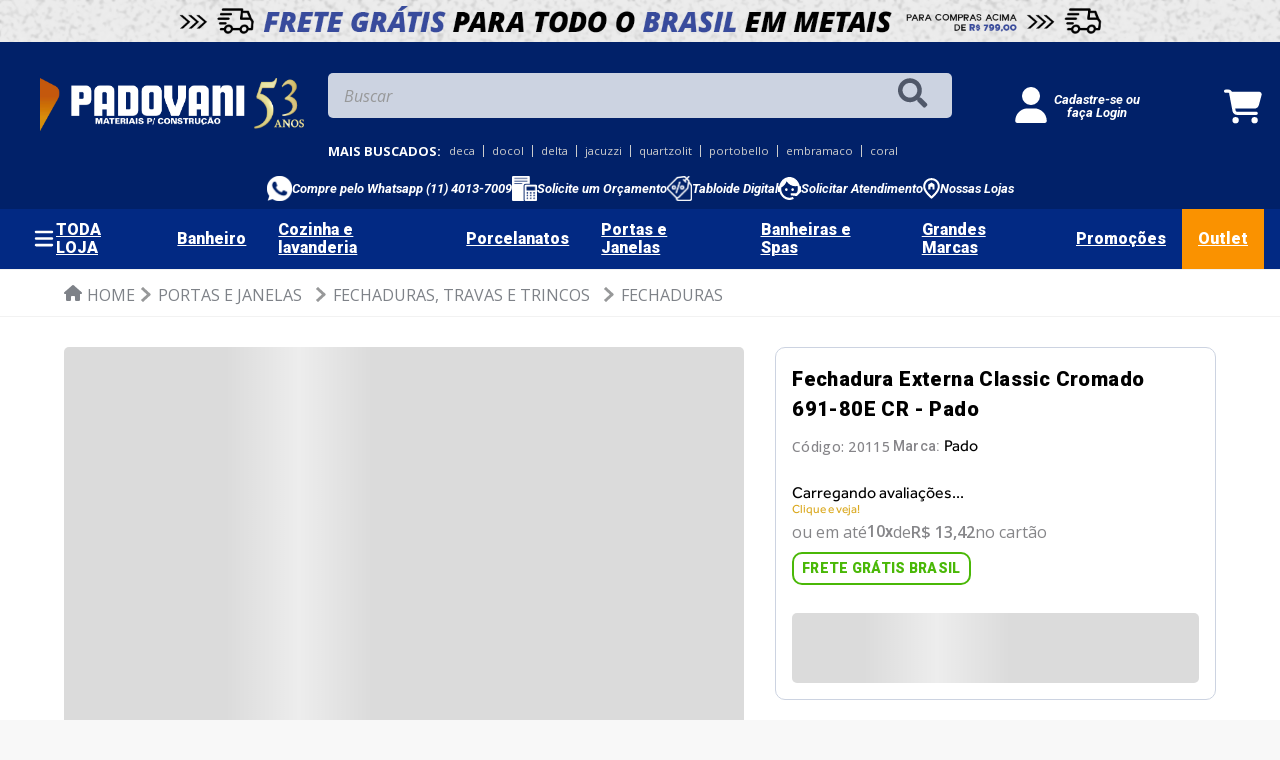

--- FILE ---
content_type: text/html; charset=utf-8
request_url: https://www.google.com/recaptcha/enterprise/anchor?ar=1&k=6LdV7CIpAAAAAPUrHXWlFArQ5hSiNQJk6Ja-vcYM&co=aHR0cHM6Ly93d3cucGFkb3ZhbmkuY29tLmJyOjQ0Mw..&hl=pt-BR&v=PoyoqOPhxBO7pBk68S4YbpHZ&size=invisible&anchor-ms=20000&execute-ms=30000&cb=c6myrgj3alse
body_size: 48833
content:
<!DOCTYPE HTML><html dir="ltr" lang="pt-BR"><head><meta http-equiv="Content-Type" content="text/html; charset=UTF-8">
<meta http-equiv="X-UA-Compatible" content="IE=edge">
<title>reCAPTCHA</title>
<style type="text/css">
/* cyrillic-ext */
@font-face {
  font-family: 'Roboto';
  font-style: normal;
  font-weight: 400;
  font-stretch: 100%;
  src: url(//fonts.gstatic.com/s/roboto/v48/KFO7CnqEu92Fr1ME7kSn66aGLdTylUAMa3GUBHMdazTgWw.woff2) format('woff2');
  unicode-range: U+0460-052F, U+1C80-1C8A, U+20B4, U+2DE0-2DFF, U+A640-A69F, U+FE2E-FE2F;
}
/* cyrillic */
@font-face {
  font-family: 'Roboto';
  font-style: normal;
  font-weight: 400;
  font-stretch: 100%;
  src: url(//fonts.gstatic.com/s/roboto/v48/KFO7CnqEu92Fr1ME7kSn66aGLdTylUAMa3iUBHMdazTgWw.woff2) format('woff2');
  unicode-range: U+0301, U+0400-045F, U+0490-0491, U+04B0-04B1, U+2116;
}
/* greek-ext */
@font-face {
  font-family: 'Roboto';
  font-style: normal;
  font-weight: 400;
  font-stretch: 100%;
  src: url(//fonts.gstatic.com/s/roboto/v48/KFO7CnqEu92Fr1ME7kSn66aGLdTylUAMa3CUBHMdazTgWw.woff2) format('woff2');
  unicode-range: U+1F00-1FFF;
}
/* greek */
@font-face {
  font-family: 'Roboto';
  font-style: normal;
  font-weight: 400;
  font-stretch: 100%;
  src: url(//fonts.gstatic.com/s/roboto/v48/KFO7CnqEu92Fr1ME7kSn66aGLdTylUAMa3-UBHMdazTgWw.woff2) format('woff2');
  unicode-range: U+0370-0377, U+037A-037F, U+0384-038A, U+038C, U+038E-03A1, U+03A3-03FF;
}
/* math */
@font-face {
  font-family: 'Roboto';
  font-style: normal;
  font-weight: 400;
  font-stretch: 100%;
  src: url(//fonts.gstatic.com/s/roboto/v48/KFO7CnqEu92Fr1ME7kSn66aGLdTylUAMawCUBHMdazTgWw.woff2) format('woff2');
  unicode-range: U+0302-0303, U+0305, U+0307-0308, U+0310, U+0312, U+0315, U+031A, U+0326-0327, U+032C, U+032F-0330, U+0332-0333, U+0338, U+033A, U+0346, U+034D, U+0391-03A1, U+03A3-03A9, U+03B1-03C9, U+03D1, U+03D5-03D6, U+03F0-03F1, U+03F4-03F5, U+2016-2017, U+2034-2038, U+203C, U+2040, U+2043, U+2047, U+2050, U+2057, U+205F, U+2070-2071, U+2074-208E, U+2090-209C, U+20D0-20DC, U+20E1, U+20E5-20EF, U+2100-2112, U+2114-2115, U+2117-2121, U+2123-214F, U+2190, U+2192, U+2194-21AE, U+21B0-21E5, U+21F1-21F2, U+21F4-2211, U+2213-2214, U+2216-22FF, U+2308-230B, U+2310, U+2319, U+231C-2321, U+2336-237A, U+237C, U+2395, U+239B-23B7, U+23D0, U+23DC-23E1, U+2474-2475, U+25AF, U+25B3, U+25B7, U+25BD, U+25C1, U+25CA, U+25CC, U+25FB, U+266D-266F, U+27C0-27FF, U+2900-2AFF, U+2B0E-2B11, U+2B30-2B4C, U+2BFE, U+3030, U+FF5B, U+FF5D, U+1D400-1D7FF, U+1EE00-1EEFF;
}
/* symbols */
@font-face {
  font-family: 'Roboto';
  font-style: normal;
  font-weight: 400;
  font-stretch: 100%;
  src: url(//fonts.gstatic.com/s/roboto/v48/KFO7CnqEu92Fr1ME7kSn66aGLdTylUAMaxKUBHMdazTgWw.woff2) format('woff2');
  unicode-range: U+0001-000C, U+000E-001F, U+007F-009F, U+20DD-20E0, U+20E2-20E4, U+2150-218F, U+2190, U+2192, U+2194-2199, U+21AF, U+21E6-21F0, U+21F3, U+2218-2219, U+2299, U+22C4-22C6, U+2300-243F, U+2440-244A, U+2460-24FF, U+25A0-27BF, U+2800-28FF, U+2921-2922, U+2981, U+29BF, U+29EB, U+2B00-2BFF, U+4DC0-4DFF, U+FFF9-FFFB, U+10140-1018E, U+10190-1019C, U+101A0, U+101D0-101FD, U+102E0-102FB, U+10E60-10E7E, U+1D2C0-1D2D3, U+1D2E0-1D37F, U+1F000-1F0FF, U+1F100-1F1AD, U+1F1E6-1F1FF, U+1F30D-1F30F, U+1F315, U+1F31C, U+1F31E, U+1F320-1F32C, U+1F336, U+1F378, U+1F37D, U+1F382, U+1F393-1F39F, U+1F3A7-1F3A8, U+1F3AC-1F3AF, U+1F3C2, U+1F3C4-1F3C6, U+1F3CA-1F3CE, U+1F3D4-1F3E0, U+1F3ED, U+1F3F1-1F3F3, U+1F3F5-1F3F7, U+1F408, U+1F415, U+1F41F, U+1F426, U+1F43F, U+1F441-1F442, U+1F444, U+1F446-1F449, U+1F44C-1F44E, U+1F453, U+1F46A, U+1F47D, U+1F4A3, U+1F4B0, U+1F4B3, U+1F4B9, U+1F4BB, U+1F4BF, U+1F4C8-1F4CB, U+1F4D6, U+1F4DA, U+1F4DF, U+1F4E3-1F4E6, U+1F4EA-1F4ED, U+1F4F7, U+1F4F9-1F4FB, U+1F4FD-1F4FE, U+1F503, U+1F507-1F50B, U+1F50D, U+1F512-1F513, U+1F53E-1F54A, U+1F54F-1F5FA, U+1F610, U+1F650-1F67F, U+1F687, U+1F68D, U+1F691, U+1F694, U+1F698, U+1F6AD, U+1F6B2, U+1F6B9-1F6BA, U+1F6BC, U+1F6C6-1F6CF, U+1F6D3-1F6D7, U+1F6E0-1F6EA, U+1F6F0-1F6F3, U+1F6F7-1F6FC, U+1F700-1F7FF, U+1F800-1F80B, U+1F810-1F847, U+1F850-1F859, U+1F860-1F887, U+1F890-1F8AD, U+1F8B0-1F8BB, U+1F8C0-1F8C1, U+1F900-1F90B, U+1F93B, U+1F946, U+1F984, U+1F996, U+1F9E9, U+1FA00-1FA6F, U+1FA70-1FA7C, U+1FA80-1FA89, U+1FA8F-1FAC6, U+1FACE-1FADC, U+1FADF-1FAE9, U+1FAF0-1FAF8, U+1FB00-1FBFF;
}
/* vietnamese */
@font-face {
  font-family: 'Roboto';
  font-style: normal;
  font-weight: 400;
  font-stretch: 100%;
  src: url(//fonts.gstatic.com/s/roboto/v48/KFO7CnqEu92Fr1ME7kSn66aGLdTylUAMa3OUBHMdazTgWw.woff2) format('woff2');
  unicode-range: U+0102-0103, U+0110-0111, U+0128-0129, U+0168-0169, U+01A0-01A1, U+01AF-01B0, U+0300-0301, U+0303-0304, U+0308-0309, U+0323, U+0329, U+1EA0-1EF9, U+20AB;
}
/* latin-ext */
@font-face {
  font-family: 'Roboto';
  font-style: normal;
  font-weight: 400;
  font-stretch: 100%;
  src: url(//fonts.gstatic.com/s/roboto/v48/KFO7CnqEu92Fr1ME7kSn66aGLdTylUAMa3KUBHMdazTgWw.woff2) format('woff2');
  unicode-range: U+0100-02BA, U+02BD-02C5, U+02C7-02CC, U+02CE-02D7, U+02DD-02FF, U+0304, U+0308, U+0329, U+1D00-1DBF, U+1E00-1E9F, U+1EF2-1EFF, U+2020, U+20A0-20AB, U+20AD-20C0, U+2113, U+2C60-2C7F, U+A720-A7FF;
}
/* latin */
@font-face {
  font-family: 'Roboto';
  font-style: normal;
  font-weight: 400;
  font-stretch: 100%;
  src: url(//fonts.gstatic.com/s/roboto/v48/KFO7CnqEu92Fr1ME7kSn66aGLdTylUAMa3yUBHMdazQ.woff2) format('woff2');
  unicode-range: U+0000-00FF, U+0131, U+0152-0153, U+02BB-02BC, U+02C6, U+02DA, U+02DC, U+0304, U+0308, U+0329, U+2000-206F, U+20AC, U+2122, U+2191, U+2193, U+2212, U+2215, U+FEFF, U+FFFD;
}
/* cyrillic-ext */
@font-face {
  font-family: 'Roboto';
  font-style: normal;
  font-weight: 500;
  font-stretch: 100%;
  src: url(//fonts.gstatic.com/s/roboto/v48/KFO7CnqEu92Fr1ME7kSn66aGLdTylUAMa3GUBHMdazTgWw.woff2) format('woff2');
  unicode-range: U+0460-052F, U+1C80-1C8A, U+20B4, U+2DE0-2DFF, U+A640-A69F, U+FE2E-FE2F;
}
/* cyrillic */
@font-face {
  font-family: 'Roboto';
  font-style: normal;
  font-weight: 500;
  font-stretch: 100%;
  src: url(//fonts.gstatic.com/s/roboto/v48/KFO7CnqEu92Fr1ME7kSn66aGLdTylUAMa3iUBHMdazTgWw.woff2) format('woff2');
  unicode-range: U+0301, U+0400-045F, U+0490-0491, U+04B0-04B1, U+2116;
}
/* greek-ext */
@font-face {
  font-family: 'Roboto';
  font-style: normal;
  font-weight: 500;
  font-stretch: 100%;
  src: url(//fonts.gstatic.com/s/roboto/v48/KFO7CnqEu92Fr1ME7kSn66aGLdTylUAMa3CUBHMdazTgWw.woff2) format('woff2');
  unicode-range: U+1F00-1FFF;
}
/* greek */
@font-face {
  font-family: 'Roboto';
  font-style: normal;
  font-weight: 500;
  font-stretch: 100%;
  src: url(//fonts.gstatic.com/s/roboto/v48/KFO7CnqEu92Fr1ME7kSn66aGLdTylUAMa3-UBHMdazTgWw.woff2) format('woff2');
  unicode-range: U+0370-0377, U+037A-037F, U+0384-038A, U+038C, U+038E-03A1, U+03A3-03FF;
}
/* math */
@font-face {
  font-family: 'Roboto';
  font-style: normal;
  font-weight: 500;
  font-stretch: 100%;
  src: url(//fonts.gstatic.com/s/roboto/v48/KFO7CnqEu92Fr1ME7kSn66aGLdTylUAMawCUBHMdazTgWw.woff2) format('woff2');
  unicode-range: U+0302-0303, U+0305, U+0307-0308, U+0310, U+0312, U+0315, U+031A, U+0326-0327, U+032C, U+032F-0330, U+0332-0333, U+0338, U+033A, U+0346, U+034D, U+0391-03A1, U+03A3-03A9, U+03B1-03C9, U+03D1, U+03D5-03D6, U+03F0-03F1, U+03F4-03F5, U+2016-2017, U+2034-2038, U+203C, U+2040, U+2043, U+2047, U+2050, U+2057, U+205F, U+2070-2071, U+2074-208E, U+2090-209C, U+20D0-20DC, U+20E1, U+20E5-20EF, U+2100-2112, U+2114-2115, U+2117-2121, U+2123-214F, U+2190, U+2192, U+2194-21AE, U+21B0-21E5, U+21F1-21F2, U+21F4-2211, U+2213-2214, U+2216-22FF, U+2308-230B, U+2310, U+2319, U+231C-2321, U+2336-237A, U+237C, U+2395, U+239B-23B7, U+23D0, U+23DC-23E1, U+2474-2475, U+25AF, U+25B3, U+25B7, U+25BD, U+25C1, U+25CA, U+25CC, U+25FB, U+266D-266F, U+27C0-27FF, U+2900-2AFF, U+2B0E-2B11, U+2B30-2B4C, U+2BFE, U+3030, U+FF5B, U+FF5D, U+1D400-1D7FF, U+1EE00-1EEFF;
}
/* symbols */
@font-face {
  font-family: 'Roboto';
  font-style: normal;
  font-weight: 500;
  font-stretch: 100%;
  src: url(//fonts.gstatic.com/s/roboto/v48/KFO7CnqEu92Fr1ME7kSn66aGLdTylUAMaxKUBHMdazTgWw.woff2) format('woff2');
  unicode-range: U+0001-000C, U+000E-001F, U+007F-009F, U+20DD-20E0, U+20E2-20E4, U+2150-218F, U+2190, U+2192, U+2194-2199, U+21AF, U+21E6-21F0, U+21F3, U+2218-2219, U+2299, U+22C4-22C6, U+2300-243F, U+2440-244A, U+2460-24FF, U+25A0-27BF, U+2800-28FF, U+2921-2922, U+2981, U+29BF, U+29EB, U+2B00-2BFF, U+4DC0-4DFF, U+FFF9-FFFB, U+10140-1018E, U+10190-1019C, U+101A0, U+101D0-101FD, U+102E0-102FB, U+10E60-10E7E, U+1D2C0-1D2D3, U+1D2E0-1D37F, U+1F000-1F0FF, U+1F100-1F1AD, U+1F1E6-1F1FF, U+1F30D-1F30F, U+1F315, U+1F31C, U+1F31E, U+1F320-1F32C, U+1F336, U+1F378, U+1F37D, U+1F382, U+1F393-1F39F, U+1F3A7-1F3A8, U+1F3AC-1F3AF, U+1F3C2, U+1F3C4-1F3C6, U+1F3CA-1F3CE, U+1F3D4-1F3E0, U+1F3ED, U+1F3F1-1F3F3, U+1F3F5-1F3F7, U+1F408, U+1F415, U+1F41F, U+1F426, U+1F43F, U+1F441-1F442, U+1F444, U+1F446-1F449, U+1F44C-1F44E, U+1F453, U+1F46A, U+1F47D, U+1F4A3, U+1F4B0, U+1F4B3, U+1F4B9, U+1F4BB, U+1F4BF, U+1F4C8-1F4CB, U+1F4D6, U+1F4DA, U+1F4DF, U+1F4E3-1F4E6, U+1F4EA-1F4ED, U+1F4F7, U+1F4F9-1F4FB, U+1F4FD-1F4FE, U+1F503, U+1F507-1F50B, U+1F50D, U+1F512-1F513, U+1F53E-1F54A, U+1F54F-1F5FA, U+1F610, U+1F650-1F67F, U+1F687, U+1F68D, U+1F691, U+1F694, U+1F698, U+1F6AD, U+1F6B2, U+1F6B9-1F6BA, U+1F6BC, U+1F6C6-1F6CF, U+1F6D3-1F6D7, U+1F6E0-1F6EA, U+1F6F0-1F6F3, U+1F6F7-1F6FC, U+1F700-1F7FF, U+1F800-1F80B, U+1F810-1F847, U+1F850-1F859, U+1F860-1F887, U+1F890-1F8AD, U+1F8B0-1F8BB, U+1F8C0-1F8C1, U+1F900-1F90B, U+1F93B, U+1F946, U+1F984, U+1F996, U+1F9E9, U+1FA00-1FA6F, U+1FA70-1FA7C, U+1FA80-1FA89, U+1FA8F-1FAC6, U+1FACE-1FADC, U+1FADF-1FAE9, U+1FAF0-1FAF8, U+1FB00-1FBFF;
}
/* vietnamese */
@font-face {
  font-family: 'Roboto';
  font-style: normal;
  font-weight: 500;
  font-stretch: 100%;
  src: url(//fonts.gstatic.com/s/roboto/v48/KFO7CnqEu92Fr1ME7kSn66aGLdTylUAMa3OUBHMdazTgWw.woff2) format('woff2');
  unicode-range: U+0102-0103, U+0110-0111, U+0128-0129, U+0168-0169, U+01A0-01A1, U+01AF-01B0, U+0300-0301, U+0303-0304, U+0308-0309, U+0323, U+0329, U+1EA0-1EF9, U+20AB;
}
/* latin-ext */
@font-face {
  font-family: 'Roboto';
  font-style: normal;
  font-weight: 500;
  font-stretch: 100%;
  src: url(//fonts.gstatic.com/s/roboto/v48/KFO7CnqEu92Fr1ME7kSn66aGLdTylUAMa3KUBHMdazTgWw.woff2) format('woff2');
  unicode-range: U+0100-02BA, U+02BD-02C5, U+02C7-02CC, U+02CE-02D7, U+02DD-02FF, U+0304, U+0308, U+0329, U+1D00-1DBF, U+1E00-1E9F, U+1EF2-1EFF, U+2020, U+20A0-20AB, U+20AD-20C0, U+2113, U+2C60-2C7F, U+A720-A7FF;
}
/* latin */
@font-face {
  font-family: 'Roboto';
  font-style: normal;
  font-weight: 500;
  font-stretch: 100%;
  src: url(//fonts.gstatic.com/s/roboto/v48/KFO7CnqEu92Fr1ME7kSn66aGLdTylUAMa3yUBHMdazQ.woff2) format('woff2');
  unicode-range: U+0000-00FF, U+0131, U+0152-0153, U+02BB-02BC, U+02C6, U+02DA, U+02DC, U+0304, U+0308, U+0329, U+2000-206F, U+20AC, U+2122, U+2191, U+2193, U+2212, U+2215, U+FEFF, U+FFFD;
}
/* cyrillic-ext */
@font-face {
  font-family: 'Roboto';
  font-style: normal;
  font-weight: 900;
  font-stretch: 100%;
  src: url(//fonts.gstatic.com/s/roboto/v48/KFO7CnqEu92Fr1ME7kSn66aGLdTylUAMa3GUBHMdazTgWw.woff2) format('woff2');
  unicode-range: U+0460-052F, U+1C80-1C8A, U+20B4, U+2DE0-2DFF, U+A640-A69F, U+FE2E-FE2F;
}
/* cyrillic */
@font-face {
  font-family: 'Roboto';
  font-style: normal;
  font-weight: 900;
  font-stretch: 100%;
  src: url(//fonts.gstatic.com/s/roboto/v48/KFO7CnqEu92Fr1ME7kSn66aGLdTylUAMa3iUBHMdazTgWw.woff2) format('woff2');
  unicode-range: U+0301, U+0400-045F, U+0490-0491, U+04B0-04B1, U+2116;
}
/* greek-ext */
@font-face {
  font-family: 'Roboto';
  font-style: normal;
  font-weight: 900;
  font-stretch: 100%;
  src: url(//fonts.gstatic.com/s/roboto/v48/KFO7CnqEu92Fr1ME7kSn66aGLdTylUAMa3CUBHMdazTgWw.woff2) format('woff2');
  unicode-range: U+1F00-1FFF;
}
/* greek */
@font-face {
  font-family: 'Roboto';
  font-style: normal;
  font-weight: 900;
  font-stretch: 100%;
  src: url(//fonts.gstatic.com/s/roboto/v48/KFO7CnqEu92Fr1ME7kSn66aGLdTylUAMa3-UBHMdazTgWw.woff2) format('woff2');
  unicode-range: U+0370-0377, U+037A-037F, U+0384-038A, U+038C, U+038E-03A1, U+03A3-03FF;
}
/* math */
@font-face {
  font-family: 'Roboto';
  font-style: normal;
  font-weight: 900;
  font-stretch: 100%;
  src: url(//fonts.gstatic.com/s/roboto/v48/KFO7CnqEu92Fr1ME7kSn66aGLdTylUAMawCUBHMdazTgWw.woff2) format('woff2');
  unicode-range: U+0302-0303, U+0305, U+0307-0308, U+0310, U+0312, U+0315, U+031A, U+0326-0327, U+032C, U+032F-0330, U+0332-0333, U+0338, U+033A, U+0346, U+034D, U+0391-03A1, U+03A3-03A9, U+03B1-03C9, U+03D1, U+03D5-03D6, U+03F0-03F1, U+03F4-03F5, U+2016-2017, U+2034-2038, U+203C, U+2040, U+2043, U+2047, U+2050, U+2057, U+205F, U+2070-2071, U+2074-208E, U+2090-209C, U+20D0-20DC, U+20E1, U+20E5-20EF, U+2100-2112, U+2114-2115, U+2117-2121, U+2123-214F, U+2190, U+2192, U+2194-21AE, U+21B0-21E5, U+21F1-21F2, U+21F4-2211, U+2213-2214, U+2216-22FF, U+2308-230B, U+2310, U+2319, U+231C-2321, U+2336-237A, U+237C, U+2395, U+239B-23B7, U+23D0, U+23DC-23E1, U+2474-2475, U+25AF, U+25B3, U+25B7, U+25BD, U+25C1, U+25CA, U+25CC, U+25FB, U+266D-266F, U+27C0-27FF, U+2900-2AFF, U+2B0E-2B11, U+2B30-2B4C, U+2BFE, U+3030, U+FF5B, U+FF5D, U+1D400-1D7FF, U+1EE00-1EEFF;
}
/* symbols */
@font-face {
  font-family: 'Roboto';
  font-style: normal;
  font-weight: 900;
  font-stretch: 100%;
  src: url(//fonts.gstatic.com/s/roboto/v48/KFO7CnqEu92Fr1ME7kSn66aGLdTylUAMaxKUBHMdazTgWw.woff2) format('woff2');
  unicode-range: U+0001-000C, U+000E-001F, U+007F-009F, U+20DD-20E0, U+20E2-20E4, U+2150-218F, U+2190, U+2192, U+2194-2199, U+21AF, U+21E6-21F0, U+21F3, U+2218-2219, U+2299, U+22C4-22C6, U+2300-243F, U+2440-244A, U+2460-24FF, U+25A0-27BF, U+2800-28FF, U+2921-2922, U+2981, U+29BF, U+29EB, U+2B00-2BFF, U+4DC0-4DFF, U+FFF9-FFFB, U+10140-1018E, U+10190-1019C, U+101A0, U+101D0-101FD, U+102E0-102FB, U+10E60-10E7E, U+1D2C0-1D2D3, U+1D2E0-1D37F, U+1F000-1F0FF, U+1F100-1F1AD, U+1F1E6-1F1FF, U+1F30D-1F30F, U+1F315, U+1F31C, U+1F31E, U+1F320-1F32C, U+1F336, U+1F378, U+1F37D, U+1F382, U+1F393-1F39F, U+1F3A7-1F3A8, U+1F3AC-1F3AF, U+1F3C2, U+1F3C4-1F3C6, U+1F3CA-1F3CE, U+1F3D4-1F3E0, U+1F3ED, U+1F3F1-1F3F3, U+1F3F5-1F3F7, U+1F408, U+1F415, U+1F41F, U+1F426, U+1F43F, U+1F441-1F442, U+1F444, U+1F446-1F449, U+1F44C-1F44E, U+1F453, U+1F46A, U+1F47D, U+1F4A3, U+1F4B0, U+1F4B3, U+1F4B9, U+1F4BB, U+1F4BF, U+1F4C8-1F4CB, U+1F4D6, U+1F4DA, U+1F4DF, U+1F4E3-1F4E6, U+1F4EA-1F4ED, U+1F4F7, U+1F4F9-1F4FB, U+1F4FD-1F4FE, U+1F503, U+1F507-1F50B, U+1F50D, U+1F512-1F513, U+1F53E-1F54A, U+1F54F-1F5FA, U+1F610, U+1F650-1F67F, U+1F687, U+1F68D, U+1F691, U+1F694, U+1F698, U+1F6AD, U+1F6B2, U+1F6B9-1F6BA, U+1F6BC, U+1F6C6-1F6CF, U+1F6D3-1F6D7, U+1F6E0-1F6EA, U+1F6F0-1F6F3, U+1F6F7-1F6FC, U+1F700-1F7FF, U+1F800-1F80B, U+1F810-1F847, U+1F850-1F859, U+1F860-1F887, U+1F890-1F8AD, U+1F8B0-1F8BB, U+1F8C0-1F8C1, U+1F900-1F90B, U+1F93B, U+1F946, U+1F984, U+1F996, U+1F9E9, U+1FA00-1FA6F, U+1FA70-1FA7C, U+1FA80-1FA89, U+1FA8F-1FAC6, U+1FACE-1FADC, U+1FADF-1FAE9, U+1FAF0-1FAF8, U+1FB00-1FBFF;
}
/* vietnamese */
@font-face {
  font-family: 'Roboto';
  font-style: normal;
  font-weight: 900;
  font-stretch: 100%;
  src: url(//fonts.gstatic.com/s/roboto/v48/KFO7CnqEu92Fr1ME7kSn66aGLdTylUAMa3OUBHMdazTgWw.woff2) format('woff2');
  unicode-range: U+0102-0103, U+0110-0111, U+0128-0129, U+0168-0169, U+01A0-01A1, U+01AF-01B0, U+0300-0301, U+0303-0304, U+0308-0309, U+0323, U+0329, U+1EA0-1EF9, U+20AB;
}
/* latin-ext */
@font-face {
  font-family: 'Roboto';
  font-style: normal;
  font-weight: 900;
  font-stretch: 100%;
  src: url(//fonts.gstatic.com/s/roboto/v48/KFO7CnqEu92Fr1ME7kSn66aGLdTylUAMa3KUBHMdazTgWw.woff2) format('woff2');
  unicode-range: U+0100-02BA, U+02BD-02C5, U+02C7-02CC, U+02CE-02D7, U+02DD-02FF, U+0304, U+0308, U+0329, U+1D00-1DBF, U+1E00-1E9F, U+1EF2-1EFF, U+2020, U+20A0-20AB, U+20AD-20C0, U+2113, U+2C60-2C7F, U+A720-A7FF;
}
/* latin */
@font-face {
  font-family: 'Roboto';
  font-style: normal;
  font-weight: 900;
  font-stretch: 100%;
  src: url(//fonts.gstatic.com/s/roboto/v48/KFO7CnqEu92Fr1ME7kSn66aGLdTylUAMa3yUBHMdazQ.woff2) format('woff2');
  unicode-range: U+0000-00FF, U+0131, U+0152-0153, U+02BB-02BC, U+02C6, U+02DA, U+02DC, U+0304, U+0308, U+0329, U+2000-206F, U+20AC, U+2122, U+2191, U+2193, U+2212, U+2215, U+FEFF, U+FFFD;
}

</style>
<link rel="stylesheet" type="text/css" href="https://www.gstatic.com/recaptcha/releases/PoyoqOPhxBO7pBk68S4YbpHZ/styles__ltr.css">
<script nonce="HYhV73igSgvzdJDS_Qwzzw" type="text/javascript">window['__recaptcha_api'] = 'https://www.google.com/recaptcha/enterprise/';</script>
<script type="text/javascript" src="https://www.gstatic.com/recaptcha/releases/PoyoqOPhxBO7pBk68S4YbpHZ/recaptcha__pt_br.js" nonce="HYhV73igSgvzdJDS_Qwzzw">
      
    </script></head>
<body><div id="rc-anchor-alert" class="rc-anchor-alert"></div>
<input type="hidden" id="recaptcha-token" value="[base64]">
<script type="text/javascript" nonce="HYhV73igSgvzdJDS_Qwzzw">
      recaptcha.anchor.Main.init("[\x22ainput\x22,[\x22bgdata\x22,\x22\x22,\[base64]/[base64]/[base64]/KE4oMTI0LHYsdi5HKSxMWihsLHYpKTpOKDEyNCx2LGwpLFYpLHYpLFQpKSxGKDE3MSx2KX0scjc9ZnVuY3Rpb24obCl7cmV0dXJuIGx9LEM9ZnVuY3Rpb24obCxWLHYpe04odixsLFYpLFZbYWtdPTI3OTZ9LG49ZnVuY3Rpb24obCxWKXtWLlg9KChWLlg/[base64]/[base64]/[base64]/[base64]/[base64]/[base64]/[base64]/[base64]/[base64]/[base64]/[base64]\\u003d\x22,\[base64]\\u003d\\u003d\x22,\x22w5bCtkLCp8OjJsOCHsOzVC7CqsKcZMKJM1VGwrNOw5nDpE3DncOiw75QwrIzdW16w5DDnsOow6/Ds8O3woHDnsKIw6wlwoh4FcKQQMOpw5nCrMK3w7PDrsKUwoc+w4TDnSdqd3ElU8OCw6c5w7PCmGzDtjXDtcOCwp7DlQTCusOJwpF8w5rDkFzDuiMbw7NDAMKrUcKhYUfDisKwwqccHcKbTxk6fMKFwppXw7/CiVTDosOYw60qDXo9w4kHS3JGw6p/YsOyLn3Dn8KjVGzCgMKaN8KLIBXCmTvCtcO1w5zCjcKKAwJlw5BRwp1rPVVUAcOeHsK1wpfChcO0OHvDjMODwok5wp85w4NbwoPCucKhSsOIw4rDvFXDn2fCt8KgO8KuGRwLw6DDn8KvwpbChShkw7nCqMK9w4ApG8OVMcOrLMO5axF4b8OFw5vCgVkYfsOPdV8qUB/Ct3bDu8KMBmtjw5DDomR0wo1mJiPDthh0wpnDgzrCr1gCTl5Cw5XCqV90Z8OOwqIEwrfDtz0Lw4XClRB+V8OdQ8KfJ8OwFMOTT3rDsiFiw4fChzTDuwF1S8Kgw68XwpzDq8O7R8OcImzDr8OkUcOUTsKqw4TDgsKxOhtXbcO5w6jCvWDCm0AcwoI/[base64]/CVbCpsO2IcK6LcONwox6wotFYcKSw4PDmsOEfsO7OD3CgEnCn8OXwqsGwr9Mw4l7w7LCtkDDv0/CuSfCpg/DuMONW8Oxwp3CtMOmwoHDisOBw77Drlw6JcODU2/Dvjgdw4bCvEd9w6VsBFbCpxvCrGTCucONSMOSFcOKVcO6dRR+Km07wpJXDsKTw53CnmIgw68ow5LDlMKeZMKFw5Zww5vDgx3CqRYDBzPDtVXCpRYFw6lqw5VWVGvCuMO8w4jCgMKew4kRw7jDt8OQw7pIwo0CU8OwFcOWCcKtVsOgw73CqMOsw6/[base64]/[base64]/DkUhGGjR1w7HDgULDkTZRamsAIMOnfsKOS1DDrcOPDFkJdRrDlFvDmMOfw48DwqvDvsKowp4Uw70Sw4rCqD/Cr8KBQGvDnGnCgl8mw73DkMKyw45LYMKJwpHCql46w5zClsKuw4QKw4PCiVM7BMO7cRDDocKRFsO+w5QDw68uMHfDkcK0LSbCmztQwoY6ZsOBwpzDkA7Cp8KWwpxxw5PDlBkWwpo/w67CpSfDtmrDkcKZw7/[base64]/wpfDlR/DpHTDpsOHUMKpZ8OJJT1UwoNGw5kww5DDj1JxMFF6wq40EsOqOHA9w7zCo3BfRhfChMOvbsOXwpJPw7DCosOGe8OCw4XDvMKVZS/DisKNYcOKw7bDvm4Qwog0w5PDjcKKX1MDwpnCvWYrw6HDqRPCoWoaFXDCisKOwqrCuhJTw5jChsK2KUYZw5XDpzdvwpDCiVcgw53CmcKAd8K5w6RMwpMHTsOqAzbDs8KsWcOLZCvDmidJE2RoO1XDuBJjHFPDj8OuDhYRwoRFwp8pA0l2PsOswqjDom/CgMOjfDjCn8KzDl8Qwo9WwpJBfMKQRcOVwpkRwqHCt8OLw6Utwo1iwoofGgrDvHTClcKpKmNmw5bClh7CusKbwqopJsOnw5rCl1QPQsK2CnvCisOzccO+w7QAw7lfw7xew6gsBMO1QgkWwq9Hw6PCusOvW18Kw6/ChnkwDMK3w7PCmMO9w5syd0HCr8KGc8OEMRPDhg7DlW/CisKwOBzDuy3CqGbDkcKGwqfCsU05HVwGXxQnQcK/[base64]/C0jDhzUHWMKnwrzCvWjCkjfCkcONwrjDkSHCtGjCvsOQwqzDlMKYa8ORwolYLnUAc3PCrn7CuU5zw6nDo8OAfQ8nHsO2wovCuhLDqRExwpfCoUAgUsKzOgrCswvDgcOBDcOmOx/Du8ONT8KcB8Kfw5bDiSAXBV/[base64]/Di8KBw6bCpDpbw5TDq8KPwoJsZW9Wwp7DoTPCvgJ1w4/CigbDgxZdw5bDnyXCpmQBw6fCrTTDkcOcLsOzVMKWwpLDol3CnMOtP8OyfitVwrjDk0HCmMKiwpLDqcKZbcOhwqTDjVh8N8Kzw4bDlsKBfsKTw5DDsMOFA8Kswq9mw7BXbjJdc8O/BcKtwr1Pwp0kwrJLY0h3AkzDhxzDu8KMw44TwrkVwozDiH5bBFvDlUNrEcKZCABxWcKsGMKFwqnCncObw4LDlUx3S8OSwpbDqcOcZg/CvgECwp3DocOgGcKRAUE4w4bDmBA9X3UIw7g3wrsxMMOAKMK5GzTDocK7cGLDkMOhAWjChMOEPwxuMAkifcOdwpotHVlAwotyJF3CixIBISVLV15Mc2PDlsKFwqHCusOqL8OdOnPDpTDDqMK/AsKaw7vDp21fEBgPw7vDqcO6dUDDm8KOwqZGZ8OFw7s6wqXCqAvDlcO5ZBoRMiggSMKITGIvw7/Cpg/Dk1zCj0PCgcK0wp7DpnVrUgwUwpnDjVBUwo9xw50FG8O5WCXDpcKYXsKYwoNVa8OPw4LCgcKsByTClMKdw4Jaw7/[base64]/Dgio1ZHBeCcOTSHdAw6vChDzCqcKtKMO7w7jCpUkRwq1bRyoldi7DuMK/[base64]/[base64]/[base64]/DlkdjFMOswrfDq8K7wp7Ck8KoCRzDjXjDuMOwEsOSw4I/akc9MkfDh1siwqrDryojesOpw4rCr8OofB07wr0gwoTDmyTDn2kJwqIIQcOFcUtYw4nCkHDCswJOU1rCnh5NSMKidsOzwpvDgGs8wpF0W8OLwrfDl8O5J8K9w7bCnMKJw5REw7MNecKtwq/DlMKpNSptbcOeVMOmNsKgwqMtBipswrkGwooTKw5fKBTDkxg6H8KBN3cDVh59w5haeMKfw5DClcKdCBk1w7txCMKbB8OAwokrR0/CvlRqXcKlSm7DrcKJM8KQwr1xBMO3wp/Cn2xDw6pBw5c/ZMKWBlPCt8OICsKLwofDn8O2woABQV/CvlLDjTYowr4Ow73Ck8KBXEzDpcKtH3rDh8KdZsKJWGfCvhZrw51lw6HCoDACPMO6HUgmwrsDSsKMw47CkUPCnx/[base64]/CpsOGwpXDmsOMMsO+L8OewqRtZ1tTf8KGw77CisKYYsO7JX5QCMO3wqwbw4TDrGBwwq3DtcOtwp8GwpMlw6nCvynDjGHDlWnChcKEZsKveT9Iwq3DvXbDsT0rEGfCpz/Dr8OMwqDDssO1bU9Owq7CmsK/Q2fCtMObwqxmw6BNY8KsFsOcOcKxwqpQQMOxw594w5nDmUt4JAlHKcOKw65fMMO8fx0tHVIPVMKvS8OxwotBwqA2w50IYsO8GMOTIcO8XxzCgwNmwpVew5nCscKAUClIdMKBwrU2LULDhXDCpSDDhD9acBfCsyNsRsK/K8KmYn/CgMO9wqHCplrDs8OOwqp9MBZiwoMyw5jCmnVDw4DDoVYtXSnDr8KJAidDw4R9wog7w4PCow4mwozDj8KmOBcQHABowqUDwo/DjDMyTsO+fyEww6XDo8OGQcO3YEDCnsOzKMKewpjDpMOmNjF4WlcIw5TCgw8dwpfClsOKw7nCgMKPHX/DtH9BAVUDw5fDhMKVbjJhwp3CpcKJWkUaYcKfOylFw6MswotJB8O3wrpswqXCiyHClMOKEcOIDF4cCk02W8Okw5ISRcO9wp9fwrQFeRhowr/[base64]/VgN3A8Kwe15Yw7ZYVgDCq8K2ATPCscKXQMKxecKEwpTCqcOjwpYYw6dUw6xpacOAL8Kjw4nDtsO9woQVP8O7w7xAwrPCrMOUH8OJw6YRwrkgEWhjKDkxwq/CgMKYdMKtw7giw7/DssKANcOrw77CiT/[base64]/[base64]/DnMKyMcK0wo9KDcOeSErCoi5ow5UCVsK7AMKMVxRFw7oTZcKeSkLCk8KQGw/CgsKEJcOOCHfDhm4tKgXCgEfChH5Xc8OeWWUmw4bDlVLDrMO8wq5ewqFQwo/[base64]/[base64]/fMK5w5UNw4d7w4XDgsKtPsOFwoEBw4XDuW5Kw7pBYsKjwqE1bn4ww4QVRsOmw7sBM8KHwqLDk8O6w70awpETwoVhAmwxHsOswoY9NsKrwpnDmcKkw7gBI8KvJSMFwpAmY8KKw7fDoAAIwp/[base64]/[base64]/ChiTDvXnChcO1KMOtLsOUwpQwc0zDmMOQw4TDvsKMK8KPwrsQw6rDrFnCmyBkOH5QwrLDs8OHw5HCpsKBwrASw4N1H8KxOFfCmcKSw4ZpwrHCjWDDnHgjw4zDhXcfeMK/w7nClkFJwqkaP8Kxw7NhIi5sRRdGf8KCSFcLa8KrwrUhSCtDw4JTwq/[base64]/wp3CkUvCjcOyw5M5C8ONVlfDu8Kbw4dPf8K8IsKAwqJDw7cuIMOBwpEtw7UEFyjCghE/wodFUhXChkh1FkLCri7ChG4nwrQZw6/Dsx9aRMOVecKxFELCucKzwojCmEZiwqzDjsOqGMO3GsKBeXkLwpfDv8KYNcKSw4UFw74WwpHDsTPCpmw/[base64]/CoEvDh0IOS8K0KXxRTcOPLsKjwrIZwowmwoXCocO6w7TClidvw4rCkHNwecOhwqQ6FMKTPl8IS8OLw5vCl8OPw5PCpnrCp8KxwpzDoX/DplLDqDrDkMK3AFjDpDfCojbDsxg8w613wolww6TDlzxFwqHCv30Ow5DDuwzCrWzCmx7CpsKlw4Iyw73Do8KKFk3ChXXDhSl5AmLDg8OAwrfCp8KgCsKiw6gfwrbDqj9yw4DCtGR/[base64]/CgsKzA8Ocw57Dr8KVfkdqwoAmwoXCmsO9EMO5wo1fwrfDo8KKwrUOU3LCuMKqW8KvScOKZk5Rw5VUcX8Zw6TDmMKdwopMasKFGMO/BMKqwrjDuVrCsRJGw5nDksOQw7DDtAPCrkENwo8CWXzCpQtVQsOlw7xRw7/DhcK6PRQQJMO0E8OEwrjDtcKSw6rDtsOdBy7DkMOPb8KVw4jDkgrCgMKBDlBawq05wp7DhcKOw4oBDMK8aXjDlsKdw6XCsh/[base64]/HsKOfTbCiFgUw6sGOCYwwrbCvMKVeFXCoXLCoMKnAEzDscOwaxZkOMKcw4rDnAxTw4XDm8Kaw4DCtnQdW8OxPy4ecRgUw7IzM31eX8Oxwp9GJlVjUU3DucKaw7DCgcK/w5x5eh16wo7CjgfCuRjDicOlwpM4FMOeMnRBw4h/[base64]/DtzFaOcKZQXcRwoHDowZqwq/DtDzCmHF3w4/CnywLBzHDtX1IwqjDqmLCjcKAwqAidsKywqteKQvDuD/[base64]/w5LCthFNHWASLx/DicKcGsKvamtvwpAXdcOYw7l0VMOdGMO2w4UYJns/wqTDkcOZYhPDqMKew59cwpvDpsKNw47DlmrDncOPwoNsM8KQRHHDt8OKwp7DizpRPMOWw7xXwqHDsl8xw4nDq8Otw6TCnsK2w500w67CtsOhwr1HLhcXDGYYRRHCtzdnPnQIUREJwrIVw6pdXMOlw6ojHzTDm8OwHsKCwqk3wpMXwrvDvsK/fTIQHk7DihcDwpDDjV8zw6fDhcKMVcKeEATCqcOSTXfDikJ1VHnDjsKZw5YxQ8O1woUMw4Jswqxow7vDo8KPY8ObwrwCw4AxRcOufcKNw6XDp8KhAWlLw53DnnQmL0Z/TsOtSz9qwovDlH7CnlRDccKkWsKTVCfCr3fDncO2w6fCosObwr04Kn3DiQBCwoI5dC8VWsOVWgUzEFPCqm58bX9wdlJbR3BdOTbDtTwBBsK0w55FwrfDpcOPFsKhw7IFwr0hQSfCk8KCwpFkIlLCmx5ow4bDjcKJEMKNw5RDC8KNw4rDucOSw7rDpxLCscKqw6MCRT/DjMOIasK3I8KEXApVGAxOHxrCjMKRwq/[base64]/DvzZ6fMK6w6tLwopwwoFvwrg5w5PDp8O7M8K2X8KgMl8dwoA7w58Zw5bClm0pSCjDh19qYURFw59MCD8Ww5BgbQvDkMKDMwpnDkg+wqXCuDlIcsKow6wLw57DqMODExVvw4jDlz8vwqU5H0/[base64]/CvDLCkcK2wqzCrznDscO0bcODw6jChUUlBcK4wrVsdMOOfBNzX8KcwqgqwrFAw53DvUMowqDCjHhpYVolDMKtXRsCSQfDpnpaCiJZOzFNOjvDlW3CoT/[base64]/DlsOCw7PCqHzCtMOrwqlzwpByw7ESwr5XXMO/X0DCiMOwfUhZN8KZw7NZZm4fw4IgwqTDkmxCRcKNwokmw5VQZsOMfcKjw4zDnsKCPH/CvwfCnF7DgcK6NsKqwoQFKSzCtwbCjMKRwofCtMKtwrbCrXzCgMO9wpnCicOnw6zCrMOAOcKBZgoPNzPDr8O7w6LDrlhkAAh6NsKTOD0ZwoLChA/[base64]/GGd3w6JAwoFIw6TCqcObw4VbEMKgdnc8aMOOw6g0wq04Wh0rw6k1Z8O9w6YpwobCjsKyw5A9wr7DrMOETMKRLsOpXMK1wo7DsMOXwqVhMxwbK0sXFMK5w7nDu8KvwozCtcO0w5VLwqQWMzEEfSzCshZ4w5gkBsOuwpvCgSzDgsKfAADCjsKtwqjChMKKPcOZwr/Do8O2w7jCkU/CikAxwoHCisOmwoI9w6U+w5nCj8K6wr4YA8KldsOUZcKlwo/DjScCSmwqw4XCgg0MwrLCvMKFw4ZPFMOVw5BUw6nCisKGwp9AwoIBMEZzEsKNw7dtwo5JYmfDvcKpJik+w5owKVfClcOKwpYRIsKkwrvDhTZkwoNAwrTCkGPDoDxGwp3DhUAXDBdHO15WXsKDwqgEwqMxfcO+w7E3wo1rIQXChMKDwod0w5B9UMOtw5/Ds2FSwqnDgCDDhiNWZ14xw6VTZMKjGMKrw5AMw7kzJ8KTw5nCgEPCjhnCh8O2wpnCvcOJNCrDiyzCpQB6wrUKw6hMMU4HwpLDo8KlCCB0YMOJwrN/EFsWwp8RNTbCrVR1eMOYwpcDwpB3B8OgXMKdUS0zw7nCugpkVgInZcOtw6FHccKUw53CpW96wpHCosKhwo5Ww6hOw4zCkcK6wrTCuMO/OlTDu8KswrtMwp1Jwoh+w7J/ecKaMsKzwpIcw4tYFhvCmG3CnMKwTsK6RxEBwqo8fcKcTi/CgCoBaMOMKcK3d8OfYsKyw6zDkMOCw6TCpMK+CsOrX8Oyw47CgXo0wpfDjRfDpMOofU/[base64]/DgMKjw5TCvnlHw7vDusOdwpExwqjCoEBJwoVzA8O9w77DjcKDZg/[base64]/DpgfDhgHDlV5qL3k+bsOew4/DjMOjPWDDusKqYcOeFsOxwpLDpBcodg9ewpXCmMOAwoxFw5nDi3DCsgTDpnMSwqLCm3HDnQbCq10Kw5c2BGpDwqrCmGjCu8Olw4XDpSjDkMO7VsOcF8K7w5VfZGEcwrtgwrUjQEjDg3PDiX/DkzPCrATCrsK3bsOkw5Umwp3DnGzClsK6wqMpwp7DkMKMAGEWHcOGLcKYw4cCwrQhw707MhXDkh7DisO/XQzCvsOmXkpIwqc3acKswrEuw7RnXGgtw57CnTrDojvDm8O9FMOfH0DDki8zRsKxwr/DpcOhwqvDmxBOHV3Dv0DCgsK7w7TDqH3DsA7CoMK4GyHDpkDCjgLDqTnCk0bDhMKgw609QsOhb3vCq3FrCRjChsKFw79ewrY3eMO9wo5iwoXCkMOaw4sMwrnDisKDw4zCvUvDnBkCwoXDiSHCmV4eR3B2dXwrwqh+ZcOUwppqw65Dw4fDtgfDhVpmIStOw7/[base64]/Dg8O2w5puwqgcDsK1wqXDhMOQw5kMw5RRwoQ4wqp6w7NuGsKjI8OhNsKNW8KYw69oCcOEa8KIwrjDoT/Dj8OnL1rDtsKxw7xnwpw8WEhTWybDiGNFwozCp8OKSFIvwozChi7DsTg2Q8KFW1grYzwGMsKpfmtFPsOBcsOaVFrDmcOiaHHDpsKMwpdSWGfClsKKwo3DtU7DhGLDvFVww7fCrcKIK8OYf8KZfE7DiMO7SMOxwo/CpBLCuQFMwpbCsMKyw6XDhkjDiwfChcKCM8K9Q25qHMK5w7DDtcKcwrE2w4DDrsOcecKdw7BpwqEXcSfDu8O1w5U8SQhswodvBhvCtgXCmQfCmUhfw7IRAMKVw7/[base64]/[base64]/w6oCPQrDt8OKw719F8Kaw7pib8OTFDfCvxbCvHHCtRfDnHfCnz99UsOWW8Odw6cXDxc4OsKawrjCrDcxRsKWw6RsCMK1c8KGwpslwosLwpIqw7/Ds1TChcO1ScKMMsOKQCnDmcKowr4PXGzDnVVdw41EwpPDinAEw6c2QU5GUE3Ckg0bLsKlEcKUwrFeTMOjwq/CvsOFwpsoPFTCocKSw4nDlcKwWcKgWithNmYnwqodwqUCw6Z5wpLDgB7CrMKxw4otwrxJEMOuMSXCmgFSwpLCrMO9wp3CqQzDhllaUsK5esOGBsOdccK5K0nCmk0tByksWW7DnlFywpPCi8KuZcKGw7dKSsOENcKpIcK2fHNmYxRPai/[base64]/DmFbDsnRtw7TDuykTwp0gdxF3RUTCi8KJw7HCocOuw703QArCgyQUwrV/[base64]/DiMKPw4LCmgLChWJOXsO4w6c6DTbCsMKpBMKscMOCUDs1EwzCrMOGZGEmfsOHFcKSw4R1bmfDqEdOOhRYwrh1w44WdcKdQ8Ouw5jDrQXChnZ7fF/DvjDDjMOkB8KVQyMew4YFbDHClUpAw5o4w7/Dp8KeDWDCi17Dv8K1QMK3bMOIw7gkBMOgJsKtbhPDpS1Ad8Ozw4zCowIJwpbCoMOIJsOrWMKaDCxWwowiwr5Rw4EKfSZBexPDoCLCl8K3PCUhwo/CgcOuwoLCijJpw4AvwpHDnxzDiDcmwqzCisO4JcOJF8Kqw5xqKcK3wr4Swr3CjsKjbRg5dMO3L8K0w7zDjn5mwo8Owq3Cl0XDh013esKNw7kzwqsrGn7DlMOYUQDDnEZXasKlI2TDqlDCnlfDvQFuFMKMMsKrw5/DtMKUw53DoMKIYMK4w67Dlm3Ci3rDoQdQwpBDw4BBwrp3H8KKw6PClMOlXsKpw7TCmB/[base64]/[base64]/w47DqcK2w5pWSVbDk8OFUQhgW1bDh8OZwpTDlcKBWE1xK8OhX8KWwpVewqFCTTvCvcKwwogQwqPDiHzCsETDo8KvX8KwbxUwAMOQw5xWwrLDgxPDjMOpI8OuWTjCkcKARMK/[base64]/DnzYcJzA4QcKawql5ecK1wr1mwrU2wqbCuH9nwqJxczXDtMOCTcO6AwbDvzFLK0nDqF7DmMOhUsKLLjYTaUPDusO5wq/DliHCnwgMwpnCpj3CsMKUw6zDucO6C8OYw5rDhsKZSyoeZMK3w4DDn2Rxw53DjmjDgcKYEnjDhV0cV0w6w6/DsUnCk8K1wpbCj3lHwo89wolswqk9emHDpSHDusK/w7/DncKuRsKgYmZbYTTDt8OJHhHCvngNwoTCjk1Mw4poBlpjVTRTwqTClMKrIBZ5wpzCj3hdwooBwoPCrsKHeiLDmsOqwp3CizDDlBpdw7nCkMK2IsK4wrrCosO/[base64]/ClcOYA8KdIcOTwqTDvD3CrwxZw5rDvhTCqCtCwprDuwYGw4sJVVlBwqUJw4NsWx/[base64]/wrksw7lMSsKrQG0SwovCucKoFzLDjcKTCMKSw4kOwrYyUn5qwrLCsEjDpz01w55lw4QFcsOvw4RCRSnCvsK9Pw8Yw4fCq8Knw6nDi8KzwpnCq3vCgxTDunvDj1LDoMKMBkbCjH0dBsKRw6Ipw77Cn3bCiMOtAl/CpnHDmcO5B8OAMsOUw57Ck1Z4wrhkw5UuFsO1wpJ+wpjDhEbDgcKeEGrCiCcpWsOQCV/DswsnAUxGWcKrwq7ChsO6wplYFV3DmMKGFDlGw5ENFUTDrVvCp8K3TsKVbMOuZsK8w5vCmSDDslfCo8Kkwrxfw4slJcOkw7jCsw/Dn3jCo1TDo2/DsQjCtnzDthtwZGnDrykFSEUAKMK/[base64]/w7XDtALDmMOrw6VmRcO/Z2XCgsOYLyN+wr3Dg2HCpcK2AcKEW0NCADjDosO3w6HDmmvCmRnDlsOdwpQJKcOsw6DCpTXCigsnw7ltEMKUw4fCuMKMw7/CuMO4WiDDkMOuPSTCkDldLMKhw4gNDBlaZBo/w5tQw6AvN04DwqvCp8O/UlvDrwQzSMOMSQbDocK0S8OqwoY1RXjDtsKGXFnCu8KhDlpiYMOlC8KDGcKUw5rCp8OVw7VAf8OVGcOJw4YHM3TDlsKBQU/CtTIVwpQbw4Z/O2DCqUJ6wr0sZA7CuTnDnMOmwqoGw74nBsKlL8KmUsOsc8Odw6fDg8Oaw7bCpUkYw58iCF1DXxEUBMKQQMKeHsKZXsO3XwQCwqMzwpzCpMKlR8OveMOVwrdDHMOEwoUGw53CmMOqwptMw6s5wrfDgAcZfTXDrsKLccKewoPDksKpYsK2JcODC2zDj8KpwqjCvTF/w5PDssO3McKZw4waIsKpw6HCsg1lMXUQwrQhb3rDmBFEw43ClMK+wrwIwoPDsMOsw5PCsMK6MEnCjE/CsgHDgMK4w5xjbMK8esKkwrN7Hz/[base64]/[base64]/Dm1ljw6rDig8Yw70bw6fCk8O/aAzCncOAw5RbwprCh2AiUwzCj1DDt8KjwqjChMKCEcKow5gwFMOkw4LCl8O0bDnDo3/Cim56wrvDnBLCusKPGBlCJV3CocKFQcOtYDXDgR3CrsOOw4Apwq3CsFDDo057wrLDq3vCiGvCncOrZsOMwoXDolU+HkPDvC0BM8OFT8OgdWN1GmvDvBBBYkjDkAl/w7ktwpbCscORNMOAwrzCgsKAwozCvF5YFcKEfmfCgQo1w7TCv8KYSSBZSMKYw6UOw6oCVyfDpsKpDMKod1rDvB7DnMKjw7FxG08paElkw7Z0woZMw4LDocOaw47DiQPCoTgOecKcw7h5MxzCrcK1woNML3ZOwoAWWsKbXDDCuzxjw5fDmSfCn1NmJ28CRSTDgAJww4/DrsOKfEx+N8ODwoZkesOgw6zDqFUTLEMkXsOTSMKgwrrDg8Opwq5Rw63DuCnCu8Kewq8swo54w7xHHnXDn2AEw7/CnFfDhMKWccKywqopwrXCmsOAf8OcOsO9wrFiKhbCpUcpecKED8OaQ8O7wog3d17CncOuEMK1w6fDpMOzwq8BHQx7w6PCnMKtCMOPwq1yf37Dll/CsMOHfsKtHU8ZwrrDr8Kww48uZ8OnwrdqDMOBw7RlN8Kgw5tnV8KMZjQRwrBnw4XCucKiwoHCncKoccO7wpjDh39jw7rDjVLCn8KSZ8KXEcOCwo09JcKhVMKww7I9EcOXw47DrsKoY385w7pYIcOMwoBpw4Ngwq7Duw7ChlbCjcKXwr3CvMKlwr/CqAHCvMK6w5nCscONacOaVUoIJ1BDZF7DhnQfw7/Ch17ClcOLdiEeeMKrck7Duz/CtVzDssKfFMKDcT7DisK5fBrCosOOIMONSWrCp2DDiCnDgjBeS8KXwqhww6bCv8K7w6PCplDDr2J4ECR5a3JWc8O9AFpRw4TDtsKZLyUbIsOUEDhawonDgMOFwp1FwpvDomDDkB/[base64]/[base64]/CocKXw77Ct2ZBwoTCicOhw5TCkBgKw7Zxwr0RAsKmP8K+w5vDpldRwoluwpHDhHQzwpbDpcOXBT7DucKLOcORHwtKEFvCiTBrwr/[base64]/BsKsZMK5w7fClRjDm8KEw4TDgh4MSH5qw6fDvcK0BcOwe8KHw5tkwrXCocK3J8Kzw6QZw5TDmS4vDBR+w4TDsHE4EMOxw4Ixwp7DmsO1bTNcBcKKEgPCmW7DqcOGGcKePDnCo8OawprDij/CnsK8cBUKw7RwTzvCkXxbwpJ+PcKCwqpFDsO2RWDDijlKwpd5w4jDgWYtwpgOKMOdCmbCsgfDt14PJmpwwoppwrjCsX9/w5Vbw6k7QyfCr8KLPMO8wpDCixMnax4wNBfDvMObw7XDh8KCw7FpY8O+aWxywpPCkAB9w4LDtMKTFCrDmsOqwqwQBnfDswdJw5gtwp/ChHoLUMOTZG82w5E4UcOYwpxZwq4dfsOwcMOmw4wjDBHDv2TCtsKOdsKMPcKlCcKxw4/CpsK5wpgcw73DvUMIw6/DriTCtm5Gw6g2KMKLLArCrMOCwoDDiMOfZMKBVsK/U2kjw7VqwoooFcOpw6XDoWvCpgBjLMOABsKCw7XCk8Kmw5rDu8OkwrvCtcOcVsOkJCgTBcKGN1HCmMOAw5cORz4BBGrDhMKuwprDpDNEw71uw5gVbDjCl8Oow4/CrMKqw7xyNsKKwrnDhC/[base64]/CqsKSWcKiaMOmwqMjNcOlw4pbw5zDp8OqfXEMYsKnw4tBW8KiekTDg8O8wpFXQMKEw5/CkifDtR4gw793wotDasObV8OOFRjDu0FsbcKHwojDkcKGw6XDpcKEw5nCnR3ConzCpcKnwrXCnsKZw67CnybChsK6G8KHN0zDlMOwwqvDtcOEw7PCmsOHwpwHYcK4wqllUyQDwoYKwoYiJcKlw5bDt2DDt8KZw6zCjcOIMWVUw4k/wo/CrsKhwoUDEsO6O3bDssOfwpLCpsOAwpHDjRzDjiTCg8Odw4zCtMKVwoYDwphGFcO5wqIlw5V6VMOCwqE4ZMKxw59vZsKwwopkw6pMw7HCllXDtCrDoGDCncOOasKpwpBtw6/DqMOqEsKfHRASVsK8GxEqeMOsP8ONUcO6FcKBwpvDk2TChcKqw6TCmHHDvyl+KWDCthNJwqp2wrhkwojCrQrCtk7DosKGTMK2wpRWw73DqMKVw6zCvFRIXcOsNMKbw7/DpcO5GT01PH3Cni1TwrHDhzphw4TCghfCjlcBwoABIW/DiMOHwpogwqDDnQ0+D8K2NsKCA8KkXyBEN8KFQ8OKw5ZJdQfDk0TCkMKESV0ZOkViwoUHAcKww6dkw4zCrXlGw6DDsg/DoMOfw6HDh17DlBvCnERPwrzDsW8OasOTfm/ClB/CrMK0w5AbSAZSw4VMI8OTTMOOWmw4JRHChXTChcKiKMO6NsOLdFLCk8KqScObdgTCu1LCgcKYB8ORwrzDiBctSF8TwpPDicK4w6rCssOKw5TCscKYfilSw67DuWLDo8O/[base64]/CgcKBw75sDMODK8OXPcOEw71Cw65kwo0Gw5rChTRIw5nCi8Kuw5ljBcKqPwnCjcKafwvCrGTCjsOGwo7CvAYjw4rCgMObQMOSR8Oew4gOFHhlw5XDncO2woQ5QFPDgMKvwq3ClWgdw5XDhcOZXH/DnMOYJTTCmsKTFjfCsls7wpXCrWDDpVBNw61HdcKnDWFjwobCvMKjw6XDmsKww6nDhk5PaMKCw7fDs8KzFkRcw7rDtHlBw6XDqFMKw7fDmMOZFkzDsmvDjsKxHUd/wpbCs8Opw4t3wpnCg8OnwpVww7LCs8OHIlR/QR9LJMKDw5HDp2kYw6MBAXrDgcOsIMOXC8O5UyVJwp3ChgFmw6/CliPDpcK1w6toR8K8woBhdcKQV8K9w7kaw6jDhsKDcQfCqMKuw6LDjsOPwrfCoMKmQRYzw4UPbV/DocKwwoTChsOsw6nCisOpw5fCqi7Dhk1UwrzDp8K5PAtbL3jDtzxtwrLCmMKNwr3DmFrCkcKSw7ZWw6DCicKRw55lPMOmw53CvjDDuinDkx5cWxPCpUMRaWwAwptqVcOMWyI/ZCDDvsO6w6xNw4hLw5DDkCbDiWnDrcK6wqLCisK2wop0AcOyUMOoHXV3VsKWw4PCsjViakzDn8KmA0DDrcKjwrYuw7DChD7CoVHCsn3Cu07Cp8O3acKlc8OkSMK9H8KxEyoSw4MPwq9rRcOuAMOtBScnwp/CqsKSwoPDoxZvw75fw4/Cp8KWwoUpScOHw7rCuTfCo3vDn8Krw5h2T8KIwoUow7XDjsK4wpzCpRDCpyMEJcO+wqdbT8KgMcKfSylOWmk5w6zDj8KyC2sXSMO9woQcw5Aiw60RPDxlQTQSLcKPdcOVwpbDuMKYwrfCk0rDvcO/PcKMBMKzPcO9w4/Cg8K4wqXCvHTCuRE/[base64]/DmcKwLMK7Jyc2CiTCqn8mcjvChcKlwqPCnxzDjmXDvMO1woDCiy3CmD7CsMO9SMKHHMK5w5vDtcK/b8ONb8Okw5rDgA/CmULDglImw4fDjsOeAVoGwrfDni4uw6kSw69Ewp9eNysJwqMCw7JpcC4VbEHDqjfDncOEb2Rjw6EIHznCsHZlQsKLP8K1wqnCnBXDo8K6wpbCisKgTMOiZWbDgDF6wq7Cn0fDnMKHw5gfwqHDlsKxHinDvxgawqjDswZIfRTDsMOCwqkGw4/DvCtaPsK7w5duwpPDtMKEw7nDk1VQw5bCscKQwop7w75yWsO+wrXCi8KUIcKXNsKxwr3Dp8Kew4Ndw5bCucOYw5Z+VcK9e8OjDcO2w7PCpmLCrMKMdwzDrwzChFYNw5nCicKCJsORwrAQwoocLV4vwrAaKsKdw4gIPGkzw4M1worDiFrCs8KCC34ywoHCsShKO8O1wr/DmMOxwpbCnSPDi8KxTG9Fwp3Cl0RiJcO5w59Dw5bCtsOcw5A/w5FvwqXCh3JhVG/CicK9CCZww4PClcOtJzxVw63CqjfCkV0YGAjDq3oFOhTDvkrChyUOKm7ClMO6w63CnxXChXUlLcODw7A0I8OLwo8tw73Cn8OoNgECwqPCrUHCmBvDiW/DjgYpTMOwMcO1wrQow6DDrRdQwoDDs8KSw5TCngDCvwZ0BUnCk8Oow7VbJWlWJcK/w4rDnGbDsmNTVhfDksKhwoHCucKKe8KPw7DDjhZww4VoQUMLAVzDjcO2X8Kpw4x8w5LCsSfDn1LDqWcSUcK7RVA+XgN0f8OFdsOew4DCkH/Dm8KXw49ZwoPDnyrDk8O1XsOMBsO9N3xfaX0Ew6YHVXLCt8OvTEMaw7HDgHlsV8O1Q2/[base64]/CsB84wqjDo3Mxw6jCmsKAw7MHw7h7JUzDt8KHwpsjQnkMd8O7wpTDnMKGIMOAEsKowpYTNsOKw77Di8KECF5Vw5jCry9nIgxyw4vCnMONNMOHaRHDjntVwppqGm/CocOgw7N6fRhlN8O1w5A1c8KJIMKkwr5qw5R3ThXCplZ1wqzCqsK9MU8tw54Xwqs8aMOlw7zCiFHDqcOEX8OOwobCqxVSAx7DkcOGwrHCo3PDu1k/w5lnEEPCpsODwqkSQ8OILMKBHH9zw4vDvnBJw6JSVizDisOOLkJQwrl5w4vCvcKdw6YLwqnCssKaRsK/w6UXbxxSEDtJTsO8PcOvw5kNwpYKw5JvZsOpPS9sED0Tw5XDrS7Dk8OhClMdVHwww6vCoUBHeEBKDFPDlFfDlxAtZkA9wqjDmWPDuRJGZU4hengqI8Kdw5QdfyDDtcKEwrUtwqYiQMOdG8KPJB9vIMOtwoIYwr1hw4TCvcO/a8OmMGbDvMOZKsKHwr/CgSZxw6nDslDChRrCpMKqw4fDi8ONw4UTw60qBy0EwoplUFlmwoHDksO/HsKzw4vCksK+w4Q0OsKKVBRGw6E9AcOCw78Yw61lfsK2w4Jdw5obwqrCh8O/[base64]/JsOOw7p6woZKwpHCng7DtWMNwrjDvz/CpQ/DiTEHw4PCrcKSw5EETR/Dkk3CksOQw5Ngw57CoMKVwp3CqUHCoMOIw6bCtsOhw7QeDz3Cq1nDiisqKWrDj2wlw4k8w6XCiFbCllzCv8KWwqvCoj4IwovCoMKXwo0bGcODwrdSIBDDkUE/R8KQw7AWw4/Cv8O1wr/[base64]/[base64]/CjF1GwqfChhN0dMOgw6TDs8KQw6DCvg5yAWzCpcOMTzh9LMK/LwrCmW3CssOMRWPDqQAuPR7DmwHCjMKfwpzDvMOeMkLCliQLwqDDmzwEwobCp8K8wrBFw7LDogl8HQ3DicK8w6goTcO7wpfCnVDDv8O5ARDDq24ywrvChsKkw7gFwqIZbMK6LWoMDMKiwpZSfcO5QsKgwqLCrcOxwqzDmS8MZcK/a8KiAynCpXoSwp9SwqNYWcOxw6bDnw/[base64]/woTCsHc0wpMCeDzCihVIfHzDkSLCksKDw4rDsE0/[base64]/Dr0Q9T3/Cv8Oxwr9ww75UUT3CvTY/DUxjw7FmFT94w4kqw6bDncKKw5QYacOWwpVPUx90ZETCr8KbHMOkB8OQUD80wrdUNMOOW2ttw7tLwpcfwrfDksO0w4BxXiPDq8OTw4zDmz9NImVcYcOWE2fCo8Kgwr8CIcKqc1xKEsOjasKdwos/Aj8SRsKGSCPDvhnDn8Obwp3CqsO5ZsONw4kMw6TDtsK2RxHCk8OxKcOhZBMPC8OzVn7DskIQw6rDgyXDmmPCrh7DpzjDrGovwqfDvy7DicKkImIudcKOwrZowqU7w6/[base64]/CosObwrbCj8OZNztrw55XwrrDuREaLcOFwoLCpjUNwo54w7owG8OKwrXCsW4OchZHFcKgPcK6wpc4BMKnYXbDicKBGcOQDMOBwqwCVMO/e8Ktw4NBUB/Cpz/DgBNgw4NlWEzDqsK6esKawoIwUcKfZ8KJNkXCv8KRS8KVw53CuMKiPmNBwrhUwpnDompKwqrDkBxdw4zCoMK6GmZDIicOdsO1FUDDkB9gRxt6AR/DqivCrcK2DG8iw4twM8OnGMK/B8OCwp1pwqXDhF9APhjCmTR7S2tQw5gIazPCg8K2C3PCtjBrwo01cCgpw6bCpsOpw6bDicKdw5Vkw6DCgQAZwpjDk8Knw4jClcOYTwBYBcOLdi/ChsOMcMOoMiLClgUYw5rCksOmw6vDmMKNw7crcsOHIjnDvcO8w6Exw5jDkhLDusKcScKX\x22],null,[\x22conf\x22,null,\x226LdV7CIpAAAAAPUrHXWlFArQ5hSiNQJk6Ja-vcYM\x22,1,null,null,null,1,[21,125,63,73,95,87,41,43,42,83,102,105,109,121],[1017145,739],0,null,null,null,null,0,null,0,null,700,1,null,0,\[base64]/76lBhnEnQkZnOKMAhk\\u003d\x22,0,0,null,null,1,null,0,0,null,null,null,0],\x22https://www.padovani.com.br:443\x22,null,[3,1,1],null,null,null,1,3600,[\x22https://www.google.com/intl/pt-BR/policies/privacy/\x22,\x22https://www.google.com/intl/pt-BR/policies/terms/\x22],\x22xby15HbeUQkY5sRuvYxjgo9arjvZR3IfxR8lnjSNVqQ\\u003d\x22,1,0,null,1,1768845695985,0,0,[127,156,21,202],null,[113,108,244,9],\x22RC-HzTo0kTm0Y-vEg\x22,null,null,null,null,null,\x220dAFcWeA6_Mcd1xkeUODUJrsGQk7C_FyNKAQGfEcHjnatORXal39gI3FT0alT7ng52BpuYMUC3M3RqcZH9Q4C60XrLyf7xoVscZw\x22,1768928496009]");
    </script></body></html>

--- FILE ---
content_type: text/html
request_url: https://targeting.voxus.com.br/v/
body_size: -157
content:
5129400

--- FILE ---
content_type: text/css; charset=utf-8
request_url: https://padovani.vtexassets.com/_v/public/assets/v1/published/padovani.basic@1.3.18/public/react/Template.PopupExit.min.css?workspace=master
body_size: 528
content:
@import url(https://use.typekit.net/xlq5muo.css);@import url(https://fonts.googleapis.com/css2?family=Open+Sans:ital,wght@0,300;0,400;0,500;0,600;0,700;0,800;1,300;1,400;1,500;1,600;1,700;1,800&family=Roboto:ital,wght@0,100;0,300;0,400;0,500;0,600;0,700;0,900;1,100;1,300;1,400;1,500;1,700;1,900&display=swap);.padovani-basic-1-x-closeContainerIcon{width:15px;height:15px;cursor:pointer;z-index:999999999;display:flex;align-items:center;position:absolute;top:20px;right:20px}@media (max-width:1024px){.padovani-basic-1-x-closeContainerIcon{right:5px;top:5px;transform:none;width:20px;height:20px}}.padovani-basic-1-x-closeContainerIcon .padovani-basic-1-x-leftright{height:2px;width:15px;position:absolute;background-color:#000;border-radius:3px;transform:rotate(45deg);transition:all .3s ease-in}.padovani-basic-1-x-closeContainerIcon .padovani-basic-1-x-rightleft{height:3px;width:15px;position:absolute;background-color:#000;border-radius:2px;transform:rotate(-45deg);transition:all .3s ease-in}.padovani-basic-1-x-closeContainerIcon label{color:#fff;font-family:Open Sans,sans-serif;font-size:.6em;text-transform:uppercase;letter-spacing:2px;transition:all .3s ease-in;opacity:0;margin:60px 0 0 5px;position:absolute}.padovani-basic-1-x-closeContainerIcon:hover .padovani-basic-1-x-leftright{transform:rotate(-45deg);background-color:#ff5a21}.padovani-basic-1-x-closeContainerIcon:hover .padovani-basic-1-x-rightleft{transform:rotate(45deg);background-color:#ff5a21}.padovani-basic-1-x-closeContainerIcon:hover label{opacity:1}@media (max-width:1024px){.padovani-basic-1-x-ContainerModalTable .padovani-basic-1-x-closeContainerIcon,.padovani-basic-1-x-ContainerModalTableOff .padovani-basic-1-x-closeContainerIcon,.padovani-basic-1-x-ContainerModalUserMeasurements .padovani-basic-1-x-closeContainerIcon,.padovani-basic-1-x-ContainerModalUserMeasurementsOff .padovani-basic-1-x-closeContainerIcon{top:18px}}.padovani-basic-1-x-PopupContainer{display:flex;justify-content:center}.padovani-basic-1-x-PopupContainer .padovani-basic-1-x-PopupOverlay{position:fixed;left:0;top:0;width:100%;height:100%;background-color:rgba(0,0,0,.5);z-index:10000;transition:all .3s ease-in-out;cursor:pointer}.padovani-basic-1-x-PopupContainer .padovani-basic-1-x-PopupWrapperContentImage{display:flex;justify-content:center;align-items:center;position:fixed;z-index:10001;width:100%;height:100%}.padovani-basic-1-x-PopupContainer .padovani-basic-0-x-closeContainerIcon{margin-top:-30rem;margin-left:30rem;top:unset;right:auto}

--- FILE ---
content_type: text/css; charset=utf-8
request_url: https://padovani.vtexassets.com/_v/public/assets/v1/published/padovani.basic@1.3.18/public/react/Product.MiniDescription.min.css?workspace=master
body_size: 397
content:
@import url(https://use.typekit.net/xlq5muo.css);@import url(https://fonts.googleapis.com/css2?family=Open+Sans:ital,wght@0,300;0,400;0,500;0,600;0,700;0,800;1,300;1,400;1,500;1,600;1,700;1,800&family=Roboto:ital,wght@0,100;0,300;0,400;0,500;0,600;0,700;0,900;1,100;1,300;1,400;1,500;1,700;1,900&display=swap);.padovani-basic-1-x-MiniDescriptionsList{padding-left:22px;margin-bottom:0;color:#868689}@media (max-width:1024px){.padovani-basic-1-x-MiniDescriptionsList{margin-top:7px}}.padovani-basic-1-x-MiniDescriptionsListItem{font-family:Roboto,sans-serif;color:#868689;font-size:14px;font-weight:400;line-height:21px;letter-spacing:.02em;text-align:left}

--- FILE ---
content_type: text/css; charset=utf-8
request_url: https://padovani.vtexassets.com/_v/public/assets/v1/published/padovani.basic@1.3.18/public/react/Shelf.BuyButton.min.css?workspace=master
body_size: 436
content:
@import url(https://use.typekit.net/xlq5muo.css);@import url(https://fonts.googleapis.com/css2?family=Open+Sans:ital,wght@0,300;0,400;0,500;0,600;0,700;0,800;1,300;1,400;1,500;1,600;1,700;1,800&family=Roboto:ital,wght@0,100;0,300;0,400;0,500;0,600;0,700;0,900;1,100;1,300;1,400;1,500;1,700;1,900&display=swap);.padovani-basic-1-x-customAddToCart{display:flex;justify-content:center;font-size:24px;color:#514b4b;font-family:effra,sans-serif;text-transform:uppercase}@media screen and (max-width:420px){.padovani-basic-1-x-customAddToCart{font-size:18px}}@media (max-width:1024px){.padovani-basic-1-x-customAddToCart{height:36px}}.vtex-product-summary-2-x-element:hover .padovani-basic-1-x-customAddToCart{height:36px}

--- FILE ---
content_type: text/css
request_url: https://padovani.vtexassets.com/_v/public/vtex.styles-graphql/v1/overrides/vtex.shelf-components@0.10.1$overrides.css?v=1&workspace=master
body_size: 473
content:
.vtex-flex-layout-0-x-flexRowContent--buyTogether{display:flex}.vtex-product-summary-2-x-container--buyTogether{max-width:none!important}.vtex-product-summary-2-x-skuSelectorContainer--buyTogether{margin:.25rem}.vtex-product-summary-2-x-skuSelectorContainer--buyTogether .vtex-product-summary-2-x-skuSelectorItemImage .vtex-product-summary-2-x-frameAround,.vtex-product-summary-2-x-skuSelectorContainer--buyTogether .vtex-product-summary-2-x-skuSelectorItemImage .vtex-product-summary-2-x-skuSelectorInternalBox{border-radius:50%}.vtex-slider-layout-0-x-slide--shelf{margin-bottom:25px;padding-left:.5rem;padding-right:.5rem}.vtex-slider-layout-0-x-layoutContainer--shelf{margin-top:20px;margin-bottom:20px;max-width:96rem}

--- FILE ---
content_type: image/svg+xml
request_url: https://suite.linximpulse.net/impulse/padovani/onsite/img/arrow.d4ea0f93.svg
body_size: 113
content:
<svg viewBox='0 0 24 24' fill='none' xmlns='http://www.w3.org/2000/svg'><path d='M9.71 18.293a1 1 0 001.415 0l4.887-4.892a2 2 0 000-2.828l-4.89-4.89a1 1 0 00-1.415 1.414l4.186 4.185a1 1 0 010 1.415L9.71 16.879a1 1 0 000 1.414z' fill='#fff'/></svg>

--- FILE ---
content_type: application/javascript; charset=utf-8
request_url: https://padovani.vtexassets.com/_v/public/assets/v1/published/bundle/public/react/asset-0aee1aaa8ce6dc0e6c8700ac0cac67b02606f538.MiniDescription.min.js?v=1&files=padovani.basic@1.3.18,Product&async=2&workspace=master
body_size: 801
content:
enqueueScripts([function(){
    (window.webpackJsonppadovani_basic_1_3_18=window.webpackJsonppadovani_basic_1_3_18||[]).push([["Product.MiniDescription"],{0:function(i,n){i.exports=React},186:function(i,n,e){"use strict";e.r(n),function(i){var n=e(1);e.p=Object(n.getPublicPath)("padovani.basic@1.3.18");var t=Object(n.register)((function(){return e(261)}),i,"padovani.basic@1.3.18","padovani.basic@1.x","Product.MiniDescription");t.renderHotReload,t.setupHMR}.call(this,e(6)(i))},261:function(i,n,e){"use strict";e.r(n);var t=e(19),a=e(2),o=e(0),c=e(4),s=e.n(c),r=e(97),u=e.n(r),l=function(){var i,n,e,c=(null!==(i=s()())&&void 0!==i?i:{}).product,r=Object(o.useState)([]),l=Object(a.a)(r,2),p=l[0],d=l[1],v=null==c||null===(n=c.items[0])||void 0===n?void 0:n.unitMultiplier,f=null==c||null===(e=c.items[0])||void 0===e?void 0:e.measurementUnit;return Object(o.useEffect)((function(){var i,n,e;if(c){var a=null===(i=c.specificationGroups)||void 0===i?void 0:i.find((function(i){return"allSpecifications"===i.name}));if(null==a||null===(n=a.specifications)||void 0===n?void 0:n.length){var o,s,r=a.specifications;if(null===(e=c.properties)||void 0===e?void 0:e.some((function(i){return"Peças por Caixa"===i.name}))){var u=r.filter((function(i){return["Peças por Caixa","Variação de Tom"].includes(i.name)}));u.push({name:"Caixa com",values:["".concat(String(v).replace(".",",")," ").concat(f)]}),d(u.sort((function(i,n){return i.name.localeCompare(n.name)})))}else d((o=r,s=3,Object(t.a)(o).sort((function(){return.5-Math.random()})).slice(0,s)))}}}),[null==c?void 0:c.specificationGroups]),p.length?React.createElement("ul",{className:u.a.MiniDescriptionsList},p.map((function(i,n){var e;return i.values.length>0?React.createElement("li",{key:n,className:u.a.MiniDescriptionsListItem},i.name,": ",null===(e=i.values)||void 0===e?void 0:e[0]):React.createElement(React.Fragment,null)}))):null};n.default=l},4:function(i,n){i.exports=__RENDER_8_COMPONENTS__["vtex.product-context@0.x/useProduct"]},97:function(i,n,e){i.exports={MiniDescriptionsList:"padovani-basic-1-x-MiniDescriptionsList",MiniDescriptionsListItem:"padovani-basic-1-x-MiniDescriptionsListItem"}}},[[186,"common"]]]);
  }], document.currentScript.dataset.index)

--- FILE ---
content_type: image/svg+xml
request_url: https://padovani.vtexassets.com/assets/vtex.file-manager-graphql/images/3444dc0b-e2a1-4ccb-8fea-9f346a6be0d5___9387e54420989756fc892cda58028331.svg
body_size: 2787
content:
<svg width="73" height="26" viewBox="0 0 73 26" fill="none" xmlns="http://www.w3.org/2000/svg">
<path d="M28.5152 0.059082C28.494 0.124682 28.5525 0.105505 28.5767 0.111561C29.5809 0.375978 30.1743 1.01986 30.3298 2.04524C30.4034 2.53471 30.2894 3.00097 30.0542 3.43898C29.4649 4.53803 28.8805 5.6401 28.2952 6.74117C25.1302 12.6895 21.9623 18.6359 18.8034 24.5873C18.3967 25.3533 17.7952 25.8367 16.9404 25.9437C16.1764 26.0386 15.5103 25.7772 14.9704 25.2191C14.8058 25.0485 14.6807 24.8507 14.5707 24.6428C13.7885 23.1633 13.0064 21.6828 12.2232 20.2032C12.195 20.1497 12.1647 20.0973 12.1274 20.0286C12.0698 20.1346 12.0194 20.2275 11.9699 20.3203C11.3684 21.4557 10.77 22.5921 10.1634 23.7244C9.70118 24.5873 8.63342 24.8194 7.88054 24.229C7.70392 24.0908 7.5697 23.9182 7.46575 23.7204C5.04865 19.1536 2.63155 14.5869 0.21244 10.0212C0.143813 9.89298 0.110508 9.75169 0.0418806 9.62351C0.0388529 9.62553 0.034817 9.62654 0.0317893 9.62957C0.0287616 9.6326 0.0257328 9.63663 0.0227051 9.63966C0.0227051 9.40451 0.0227051 9.17037 0.0227051 8.93522C0.0277512 8.94229 0.0327977 8.94935 0.0388531 8.95541C0.0398623 8.95642 0.0489448 8.95238 0.0509633 8.94935C0.0600463 8.93421 0.0701396 8.91806 0.0772041 8.90192C0.36887 8.13289 0.833114 7.81195 1.65967 7.81195C2.92726 7.81195 4.19485 7.81195 5.46243 7.81195H5.634C5.54923 7.64947 5.47555 7.50515 5.39986 7.36083C4.73276 6.09122 4.06869 4.8196 3.39756 3.55302C3.13516 3.05749 3.02112 2.52866 3.13819 1.98872C3.35315 0.99968 3.96071 0.35983 4.95782 0.114588C4.98608 0.107524 5.03452 0.118624 5.01131 0.0600892H28.5162L28.5152 0.059082ZM6.24156 8.76769C6.2355 8.91706 6.29807 9.07651 6.38184 9.23193C6.80067 10.0181 7.21748 10.8053 7.63631 11.5915C8.82719 13.831 10.0191 16.0694 11.209 18.3089C11.3079 18.4956 11.429 18.6571 11.6127 18.7661C12.1203 19.0679 12.7238 18.8811 13.0175 18.3291C14.0509 16.3934 15.0834 14.4577 16.1158 12.522C16.7183 11.3927 17.3188 10.2634 17.9233 9.13505C18.0687 8.86457 18.0959 8.583 17.9698 8.30849C17.8012 7.94315 17.4864 7.81397 17.0958 7.81498C13.8178 7.81801 10.5409 7.81599 7.26289 7.817C7.18821 7.817 7.11252 7.82003 7.03783 7.82911C6.57965 7.88361 6.23853 8.27317 6.24156 8.76668V8.76769Z" fill="white"/>
<path d="M66.941 15.3588C66.4232 16.248 65.9136 17.123 65.4039 17.998C65.2767 18.217 65.1466 18.434 65.0194 18.653C64.9154 18.8316 64.7701 18.9113 64.5562 18.9083C63.8608 18.8992 63.1665 18.9043 62.4711 18.9063C62.3672 18.9063 62.2733 18.9002 62.2168 18.7973C62.1633 18.6984 62.2117 18.6166 62.2602 18.5349C62.9172 17.4409 63.5742 16.3479 64.2322 15.2539C64.6379 14.5787 65.0426 13.9025 65.4524 13.2284C65.5028 13.1456 65.5048 13.0881 65.4513 13.0053C64.3886 11.3462 63.33 9.68498 62.2693 8.02379C62.2491 7.99251 62.2279 7.96122 62.2087 7.92893C62.1229 7.78057 62.1956 7.6302 62.3682 7.61506C62.4751 7.60598 62.5841 7.61203 62.6921 7.61203C63.3683 7.61203 64.0445 7.61809 64.7207 7.60799C64.9336 7.60497 65.082 7.68369 65.191 7.85526C65.4604 8.27812 65.7309 8.702 65.9994 9.12587C66.3859 9.73544 66.7714 10.346 67.16 10.9606C67.2185 10.9223 67.2377 10.8638 67.2679 10.8143C67.8755 9.82728 68.481 8.84026 69.0886 7.85324C69.1875 7.69277 69.3308 7.61102 69.5216 7.61102C70.226 7.61102 70.9304 7.61203 71.6349 7.61102C71.7439 7.61102 71.8428 7.62313 71.9013 7.72809C71.9578 7.82901 71.8963 7.90673 71.8458 7.98645C70.7831 9.66782 69.7214 11.3502 68.6566 13.0296C68.6001 13.1194 68.6032 13.1769 68.6587 13.2637C69.7617 14.9975 70.8608 16.7334 71.9608 18.4693C71.9861 18.5086 72.0133 18.547 72.0345 18.5894C72.1143 18.7498 72.0507 18.871 71.8771 18.8962C71.8539 18.8992 71.8307 18.9002 71.8064 18.9002C71.0172 18.9002 70.228 18.9002 69.4398 18.9002C69.2592 18.9002 69.136 18.8175 69.0391 18.6631C68.3579 17.5781 67.6716 16.4973 66.9864 15.4154C66.9763 15.4002 66.9642 15.3861 66.943 15.3578L66.941 15.3588Z" fill="white"/>
<path d="M33.9913 7.64505C34.3294 7.64505 34.6674 7.64505 35.0055 7.64505C35.2074 7.64505 35.276 7.69652 35.3275 7.88727C36.0572 10.598 36.7868 13.3088 37.5145 16.0196C37.5458 16.1357 37.5811 16.2376 37.7294 16.2326C37.8677 16.2285 37.902 16.1326 37.9323 16.0206C38.6014 13.541 39.2715 11.0613 39.9417 8.58262C40.0052 8.34747 40.0678 8.11131 40.1324 7.87717C40.1808 7.70157 40.2515 7.64505 40.4332 7.64505C41.1093 7.64505 41.7855 7.64505 42.4617 7.64707C42.7009 7.64808 42.7958 7.77625 42.7302 8.00534C41.8501 11.1168 40.9741 14.2292 40.088 17.3397C39.765 18.472 38.6751 19.1694 37.4903 19.0412C36.8756 18.9756 36.3317 18.7768 35.9068 18.3106C35.6424 18.0199 35.4718 17.6788 35.3648 17.3044C34.4747 14.2151 33.5856 11.1259 32.6954 8.03663C32.6177 7.76717 32.7096 7.64505 32.9911 7.64404C33.3242 7.64404 33.6582 7.64404 33.9913 7.64404V7.64505Z" fill="white"/>
<path d="M56.2503 12.1141C57.5562 12.1141 58.8612 12.1161 60.1671 12.1171C60.4769 12.1171 60.5678 12.2089 60.5678 12.5208C60.5678 12.9386 60.5678 13.3564 60.5678 13.7742C60.5678 14.0609 60.4658 14.1628 60.1762 14.1628C58.9086 14.1628 57.64 14.1648 56.3724 14.1598C56.2402 14.1598 56.2109 14.1981 56.2129 14.3243C56.222 14.9106 56.219 15.498 56.224 16.0854C56.2271 16.4648 56.5551 16.7938 56.9335 16.7948C58.0467 16.7989 59.1599 16.8009 60.2731 16.8029C60.594 16.8029 60.6939 16.9028 60.6939 17.2238C60.6939 17.6275 60.6939 18.0312 60.6939 18.4348C60.6939 18.7275 60.6313 18.8052 60.3488 18.8456C59.8724 18.9142 59.394 18.9596 58.9136 18.995C58.1507 19.0515 57.3847 19.0636 56.6227 19.0151C55.8779 18.9677 55.1573 18.8052 54.5608 18.3067C54.1531 17.9666 53.9119 17.5235 53.7726 17.0189C53.6626 16.6203 53.6233 16.2135 53.6243 15.8008C53.6283 13.9831 53.6243 12.1665 53.6374 10.3489C53.6414 9.83018 53.7696 9.33061 54.0189 8.8704C54.3943 8.17808 55.0099 7.81475 55.7517 7.63713C56.4178 7.47767 57.097 7.4696 57.7762 7.47767C58.1688 7.48272 58.5624 7.49483 58.954 7.52712C59.4596 7.5685 59.9663 7.6008 60.4668 7.69466C60.59 7.71787 60.6768 7.78952 60.6778 7.92173C60.6808 8.42433 60.6838 8.92692 60.6768 9.42851C60.6747 9.58696 60.5435 9.69292 60.3699 9.69595C60.1489 9.69999 59.9289 9.69696 59.7079 9.69696C58.8763 9.69696 58.0457 9.69696 57.2141 9.69696C57.0395 9.69696 56.8669 9.70705 56.6994 9.76155C56.4289 9.85036 56.2301 10.1107 56.2261 10.4125C56.219 10.9706 56.223 11.5297 56.223 12.0888C56.223 12.11 56.2341 12.1161 56.2533 12.112L56.2503 12.1141Z" fill="white"/>
<path d="M49.5185 14.2287C49.5185 15.6467 49.5185 17.0646 49.5185 18.4826C49.5185 18.8076 49.4247 18.9014 49.0997 18.9014C48.5123 18.9014 47.926 18.9014 47.3386 18.9014C47.0257 18.9014 46.9238 18.7995 46.9238 18.4887C46.9238 15.6437 46.9238 12.7986 46.9238 9.95364C46.9238 9.82177 46.8559 9.75583 46.7199 9.75583C45.9449 9.75583 45.1708 9.75583 44.3957 9.75583C44.1182 9.75583 44.0203 9.65895 44.0203 9.38545C44.0203 8.91616 44.0203 8.44687 44.0203 7.97657C44.0203 7.72325 44.1272 7.61426 44.3775 7.61426C46.9369 7.61426 49.4953 7.61426 52.0547 7.61426C52.303 7.61426 52.417 7.7283 52.417 7.97455C52.417 8.44889 52.417 8.92322 52.417 9.39756C52.417 9.64785 52.309 9.75483 52.0547 9.75583C51.2655 9.75583 50.4773 9.76088 49.6881 9.75179C49.5367 9.74978 49.5155 9.79923 49.5155 9.93346C49.5205 11.3656 49.5185 12.7976 49.5185 14.2297V14.2287Z" fill="white"/>
<path d="M56.2512 12.1151C56.2311 12.1194 56.2195 12.113 56.2195 12.0908C56.2301 12.0993 56.2406 12.1067 56.2512 12.1151Z" fill="white"/>
</svg>


--- FILE ---
content_type: image/svg+xml
request_url: https://padovani.vtexassets.com/assets/vtex.file-manager-graphql/images/f99c63f1-74a5-4f9c-84d8-c1e6fd8d19ff___796735370c562cff1f402bd7c55f394f.svg
body_size: 9475
content:
<svg width="1820" height="509" viewBox="0 0 1820 509" fill="none" xmlns="http://www.w3.org/2000/svg">
<path d="M282.346 424.404C276.859 426.233 274.282 427.895 269.709 432.468L265.385 436.791L265.136 431.47L264.887 426.233H255.741H246.596V466.14V506.048H256.157H265.718L266.217 479.858C266.716 452.339 267.131 448.847 270.956 444.69C274.697 440.45 283.593 439.119 288.083 442.029C292.988 445.272 293.154 446.02 293.57 477.364L293.986 506.048L303.048 506.463C307.953 506.713 312.36 506.713 312.692 506.463C313.025 506.214 313.524 494.075 313.69 479.443C314.023 456.163 314.189 452.422 315.519 449.346C319.51 439.868 330.485 437.124 337.053 443.942C340.378 447.433 341.792 459.655 341.792 485.844V506.463H351.436H360.997L360.748 474.205C360.498 442.445 360.498 441.946 358.503 437.706C352.766 424.986 335.889 419.914 322.337 426.815C320.591 427.729 317.265 430.39 315.02 432.718C311.279 436.625 310.863 436.875 310.032 435.461C308.12 431.969 302.882 427.147 299.639 425.651C294.984 423.572 286.586 422.99 282.346 424.404Z" fill="white"/>
<path d="M29.5993 424.985C18.0427 426.648 10.8095 430.556 6.56933 437.457C4.24139 441.281 1.83032 450.343 2.91115 451.424C3.74255 452.172 16.1305 452.754 18.6247 452.089C19.7887 451.84 21.6178 449.928 23.1143 447.6C27.5208 440.45 37.4145 437.789 44.9803 441.614C48.8879 443.609 49.9687 445.355 49.9687 449.761C49.9687 455.249 48.1396 456.246 30.5138 459.905C21.9503 461.65 13.3037 463.895 11.2252 464.893C4.07511 468.385 -0.0819168 476.2 0.00122383 485.928C0.167505 499.23 6.23677 505.964 20.3707 508.292C27.6039 509.456 34.4214 508.376 43.2343 504.468C46.9757 502.805 50.3013 501.475 50.6339 501.475C50.9664 501.475 51.7147 502.556 52.2135 503.969L53.1281 506.463H62.3567H71.6684L71.1696 487.092C70.255 445.355 70.0888 443.526 67.7608 438.621C64.2689 431.221 58.2828 427.48 46.6431 425.318C39.8256 424.154 36.0011 424.071 29.5993 424.985ZM50.6339 474.62C50.2181 481.604 48.971 484.764 45.3129 488.505C42.1535 491.581 39.1604 493.078 33.8394 494.075C25.1097 495.655 19.2067 490.833 20.2875 482.934C21.1189 476.533 24.2783 474.704 42.4861 469.965C51.6315 467.637 51.0496 467.304 50.6339 474.62Z" fill="white"/>
<path d="M192.556 424.985C177.008 427.812 167.78 436.043 167.115 447.849C166.865 452.588 166.616 452.422 175.844 452.422H184.491L186.57 447.849C189.147 442.528 191.891 440.782 198.708 440.2C204.944 439.618 209.766 441.032 212.426 444.191C216.251 448.681 214.921 453.42 209.184 456.413C208.269 456.828 201.535 458.408 194.219 459.821C173.517 463.978 167.78 467.553 164.953 478.362C160.297 496.57 170.108 508.375 190.062 508.375C198.376 508.375 204.611 506.546 211.096 502.14C214.255 499.978 214.671 499.895 215.087 501.225C216.833 506.713 216.334 506.463 225.729 506.463C232.796 506.463 234.459 506.214 234.874 505.133C235.539 503.387 235.373 477.447 234.625 458.657C233.96 441.946 232.796 437.623 227.641 432.634C221.406 426.565 204.279 422.907 192.556 424.985ZM214.505 475.202C214.172 481.355 213.84 482.602 211.678 485.844C208.352 490.667 201.535 494.075 195.133 494.158C189.563 494.242 186.653 492.579 184.907 488.339C182.579 482.851 185.489 476.782 191.558 474.454C195.466 472.958 211.928 468.385 213.673 468.302C214.505 468.219 214.671 469.715 214.505 475.202Z" fill="white"/>
<path d="M480.971 425.318C466.255 428.062 458.523 434.713 453.867 448.764C450.375 459.322 451.622 480.191 456.278 489.419C462.514 501.641 473.322 508.126 487.622 508.126C499.096 508.126 507.742 504.883 514.56 497.983C518.8 493.743 523.373 485.761 524.287 480.856L524.869 478.195H514.892H504.999L502.588 482.934C499.678 488.754 495.188 491.498 488.703 491.498C479.807 491.498 474.486 485.179 472.158 471.71C470.412 461.318 473.738 448.098 479.225 444.108C482.052 441.946 488.454 441.032 493.442 441.946C497.35 442.694 500.842 445.771 503.086 450.343L504.916 454.085H514.809C522.458 454.085 524.703 453.835 524.703 453.004C524.703 450.593 521.959 442.861 519.964 439.701C512.814 428.394 496.602 422.408 480.971 425.318Z" fill="white"/>
<path d="M564.61 425.069C551.64 426.981 540.832 434.713 535.428 445.854C526.282 464.56 532.933 492.911 548.564 502.057C561.783 509.789 577.829 510.62 590.966 504.301C604.85 497.65 612 484.93 612 466.805C612 457.41 610.919 451.923 607.677 445.022C604.268 437.872 598.531 432.302 590.966 428.727C582.319 424.653 574.587 423.572 564.61 425.069ZM582.901 444.44C586.975 447.101 590.051 451.59 591.132 456.579C593.044 464.976 591.464 478.694 587.806 484.514C582.651 492.828 565.109 493.992 558.208 486.426C557.21 485.345 555.548 482.519 554.467 480.274C552.887 476.699 552.555 474.703 552.555 466.556C552.555 457.992 552.804 456.496 554.716 452.339C556.961 447.516 560.952 443.775 565.192 442.445C566.439 442.029 570.18 441.78 573.506 441.946C578.328 442.112 580.157 442.611 582.901 444.44Z" fill="white"/>
<path d="M118.975 425.734C114.402 427.23 109.497 430.223 106.171 433.798C104.259 435.794 102.347 437.207 102.097 436.875C101.765 436.625 101.515 434.131 101.515 431.47V426.565L92.2035 426.815L82.8086 427.064V466.556V506.048L92.2866 506.297C99.3536 506.463 102.014 506.214 102.513 505.466C102.845 504.884 103.178 493.161 103.178 479.443C103.261 453.42 103.594 450.26 107.086 446.436C113.404 439.286 130.199 440.45 132.859 448.265C133.524 450.26 133.857 459.489 133.94 477.78C133.94 492.412 134.273 504.884 134.605 505.466C135.104 506.214 137.765 506.463 144.831 506.297L154.31 506.048V474.87V443.692L152.148 439.119C149.571 433.715 145.912 429.891 140.674 427.313C137.681 425.817 135.187 425.401 128.952 425.235C124.628 425.152 120.139 425.318 118.975 425.734Z" fill="white"/>
<path d="M393.339 426.149C387.187 427.895 382.947 430.472 379.288 434.629C375.63 438.786 373.053 445.604 373.552 449.678L373.801 452.006L382.365 452.255L390.928 452.505L392.508 448.93C395.251 442.611 399.575 439.95 407.141 439.95C411.713 439.95 418.032 442.195 419.529 444.357C421.025 446.435 421.191 451.008 419.861 453.419C418.614 455.83 414.873 457.077 401.071 459.904C385.524 463.064 381.7 464.477 377.543 468.385C373.053 472.708 370.725 477.53 370.309 483.599C369.81 489.669 370.891 493.992 374.134 499.147C377.127 503.886 381.201 506.13 389.847 507.793C399.907 509.789 407.889 508.209 417.034 502.472L421.191 499.895L422.023 502.971L422.937 506.047H432H441.145V476.117C441.145 454.583 440.896 445.271 440.147 442.777C437.903 435.544 432.582 430.306 424.517 427.313C418.281 425.068 399.409 424.32 393.339 426.149ZM421.607 472.957C421.607 479.442 420.36 483.516 417.284 487.008C413.542 491.248 409.053 493.244 401.986 493.742C395.917 494.241 395.833 494.241 393.339 491.498C391.261 489.336 390.845 488.089 390.845 484.846C390.845 480.357 392.757 477.364 396.914 475.119C399.325 473.872 418.032 468.468 420.609 468.301C421.275 468.218 421.607 469.715 421.607 472.957Z" fill="white"/>
<g clip-path="url(#clip0_3358_2536)">
<path d="M314.499 1.50007C247.899 8.30007 179.899 33.8001 127.299 71.6001C92.1993 96.7001 69.9993 122.8 60.2993 150.3C56.8993 160.1 55.9993 177 58.4993 185.6C65.6993 210.6 92.6993 230.1 135.499 241C159.299 247 172.199 248.5 202.999 248.5C235.799 248.4 244.799 247.3 287.999 238C330.399 228.9 348.699 213.2 346.599 187.5C344.799 164.6 337.599 151.5 323.099 144.7C317.499 142 315.299 141.6 306.099 141.2C296.999 140.9 292.899 141.3 276.499 144.5C239.999 151.6 229.499 153 209.399 153.7C196.699 154.1 187.999 153.9 183.399 153.1C160.799 149.3 147.099 138.9 141.799 121.7C134.499 97.7001 151.999 71.3001 190.499 48.0001C237.599 19.5001 311.599 7.50007 373.999 18.1001C389.799 20.8001 410.899 26.4001 420.299 30.5001C444.099 40.8001 460.299 58.1001 466.099 79.5001C467.899 86.4001 468.199 89.3001 467.699 100.5C467.399 110.1 466.599 115.3 464.999 120.4C455.399 150.6 437.099 170.6 391.499 200.5C366.199 217.1 348.599 226.3 324.499 235.7C306.599 242.7 298.799 246.8 292.299 252.8C281.199 262.9 275.899 274.9 275.899 290C275.899 315.2 288.399 339 306.999 348.9C319.799 355.8 340.399 358 358.799 354.5C389.699 348.6 434.099 325.9 468.799 298.1C481.799 287.7 504.499 264.2 515.199 250C542.299 214.2 554.199 184.2 554.299 151.5C554.499 96.9001 521.699 48.0001 467.599 22.5001C447.899 13.2001 426.299 6.70007 401.499 2.80007C384.699 0.100068 334.699 -0.599932 314.499 1.50007Z" fill="white"/>
<path d="M302.9 50.5999C282.2 56.8999 272.1 80.5999 281.8 100.2C287.4 111.7 298.2 118.9 311.1 119.8C327.3 120.9 341.6 111.1 346.9 95.1999C349.6 87.3999 349.5 81.5999 346.9 73.6999C340.7 55.0999 321.2 44.8999 302.9 50.5999Z" fill="white"/>
</g>
<path d="M776.52 221.784H754.374V138.325C746.283 145.891 736.748 151.486 725.767 155.112V135.015C731.546 133.124 737.825 129.551 744.602 124.298C751.38 118.991 756.029 112.818 758.551 105.777H776.52V221.784ZM804.891 133.912C804.891 124.56 807.36 117.284 812.299 112.082C817.29 106.881 823.936 104.28 832.237 104.28C840.486 104.28 847.106 106.907 852.097 112.161C857.088 117.362 859.584 124.613 859.584 133.912C859.584 143.212 857.088 150.462 852.097 155.663C847.158 160.865 840.539 163.465 832.237 163.465C823.936 163.465 817.29 160.891 812.299 155.742C807.36 150.541 804.891 143.264 804.891 133.912ZM821.519 134.07C821.519 139.849 822.491 143.973 824.435 146.443C826.379 148.86 828.901 150.068 832.001 150.068C835.101 150.068 837.623 148.86 839.567 146.443C841.563 143.973 842.561 139.849 842.561 134.07C842.561 128.29 841.563 124.192 839.567 121.776C837.623 119.306 835.101 118.072 832.001 118.072C828.901 118.072 826.379 119.28 824.435 121.697C822.491 124.114 821.519 128.238 821.519 134.07ZM919.084 221.784V107.196H942.412V202.318H1000.41V221.784H919.084ZM1072.05 221.784V209.253C1069 213.719 1064.99 217.239 1059.99 219.813C1055.06 222.388 1049.83 223.675 1044.31 223.675C1038.69 223.675 1033.65 222.44 1029.18 219.971C1024.71 217.502 1021.48 214.034 1019.49 209.568C1017.49 205.103 1016.49 198.929 1016.49 191.048V138.089H1038.64V176.548C1038.64 188.316 1039.03 195.54 1039.82 198.22C1040.66 200.847 1042.16 202.948 1044.31 204.525C1046.47 206.048 1049.2 206.81 1052.51 206.81C1056.29 206.81 1059.68 205.786 1062.67 203.737C1065.67 201.635 1067.72 199.061 1068.82 196.013C1069.92 192.913 1070.48 185.374 1070.48 173.395V138.089H1092.62V221.784H1072.05ZM1113.58 227.3L1138.88 230.374C1139.3 233.316 1140.27 235.339 1141.8 236.442C1143.9 238.018 1147.21 238.806 1151.73 238.806C1157.51 238.806 1161.84 237.939 1164.73 236.206C1166.67 235.05 1168.15 233.185 1169.14 230.61C1169.83 228.771 1170.17 225.383 1170.17 220.444V208.229C1163.55 217.265 1155.19 221.784 1145.11 221.784C1133.86 221.784 1124.96 217.029 1118.39 207.519C1113.24 200.006 1110.67 190.654 1110.67 179.463C1110.67 165.436 1114.03 154.718 1120.76 147.31C1127.53 139.902 1135.94 136.198 1145.97 136.198C1156.32 136.198 1164.86 140.742 1171.59 149.831V138.089H1192.31V213.194C1192.31 223.071 1191.5 230.453 1189.87 235.339C1188.24 240.225 1185.96 244.06 1183.01 246.845C1180.07 249.629 1176.13 251.81 1171.19 253.386C1166.31 254.962 1160.11 255.75 1152.59 255.75C1138.41 255.75 1128.35 253.307 1122.41 248.421C1116.47 243.587 1113.51 237.44 1113.51 229.98C1113.51 229.244 1113.53 228.351 1113.58 227.3ZM1133.36 178.203C1133.36 187.082 1135.07 193.596 1138.49 197.747C1141.96 201.845 1146.21 203.894 1151.25 203.894C1156.67 203.894 1161.24 201.793 1164.97 197.589C1168.7 193.334 1170.56 187.055 1170.56 178.754C1170.56 170.085 1168.78 163.649 1165.2 159.446C1161.63 155.243 1157.11 153.141 1151.65 153.141C1146.34 153.141 1141.96 155.217 1138.49 159.367C1135.07 163.465 1133.36 169.744 1133.36 178.203ZM1230.85 163.623L1210.75 159.998C1213.01 151.907 1216.9 145.917 1222.42 142.029C1227.94 138.142 1236.13 136.198 1247.01 136.198C1256.88 136.198 1264.24 137.38 1269.07 139.744C1273.91 142.056 1277.3 145.024 1279.24 148.649C1281.24 152.222 1282.23 158.816 1282.23 168.43L1282 194.28C1282 201.635 1282.34 207.073 1283.02 210.593C1283.76 214.06 1285.1 217.791 1287.04 221.784H1265.13C1264.55 220.313 1263.85 218.132 1263 215.243C1262.64 213.929 1262.37 213.062 1262.22 212.642C1258.43 216.32 1254.39 219.078 1250.08 220.917C1245.77 222.756 1241.17 223.675 1236.29 223.675C1227.67 223.675 1220.87 221.337 1215.88 216.661C1210.94 211.985 1208.47 206.075 1208.47 198.929C1208.47 194.201 1209.6 189.998 1211.86 186.32C1214.12 182.59 1217.27 179.752 1221.32 177.809C1225.41 175.812 1231.3 174.078 1238.97 172.607C1249.32 170.663 1256.49 168.851 1260.48 167.169V164.963C1260.48 160.707 1259.43 157.686 1257.33 155.9C1255.23 154.061 1251.26 153.141 1245.43 153.141C1241.49 153.141 1238.42 153.93 1236.21 155.506C1234 157.029 1232.22 159.735 1230.85 163.623ZM1260.48 181.591C1257.65 182.537 1253.15 183.667 1247.01 184.98C1240.86 186.294 1236.84 187.581 1234.95 188.842C1232.06 190.891 1230.61 193.491 1230.61 196.644C1230.61 199.744 1231.77 202.423 1234.08 204.682C1236.39 206.941 1239.34 208.071 1242.91 208.071C1246.9 208.071 1250.71 206.758 1254.34 204.131C1257.02 202.134 1258.78 199.691 1259.62 196.801C1260.19 194.91 1260.48 191.311 1260.48 186.005V181.591ZM1325.34 221.784H1303.2V138.089H1323.77V149.989C1327.29 144.367 1330.44 140.663 1333.22 138.877C1336.06 137.091 1339.27 136.198 1342.84 136.198C1347.88 136.198 1352.74 137.59 1357.42 140.374L1350.56 159.683C1346.83 157.266 1343.36 156.057 1340.16 156.057C1337.06 156.057 1334.43 156.924 1332.28 158.658C1330.12 160.339 1328.42 163.413 1327.16 167.879C1325.95 172.344 1325.34 181.696 1325.34 195.934V221.784Z" fill="white"/>
<path d="M725.048 405.952V313.478H737.285V405.952H725.048ZM757.471 405.952V338.962H767.689V348.487C772.61 341.128 779.717 337.448 789.01 337.448C793.047 337.448 796.748 338.184 800.112 339.656C803.518 341.085 806.062 342.978 807.745 345.333C809.427 347.688 810.604 350.484 811.277 353.722C811.698 355.825 811.908 359.505 811.908 364.761V405.952H800.554V365.203C800.554 360.577 800.112 357.129 799.229 354.858C798.346 352.545 796.769 350.716 794.498 349.37C792.269 347.982 789.641 347.288 786.613 347.288C781.777 347.288 777.593 348.823 774.06 351.893C770.57 354.963 768.825 360.787 768.825 369.366V405.952H757.471ZM854.171 395.796L855.811 405.826C852.615 406.498 849.755 406.835 847.232 406.835C843.111 406.835 839.915 406.183 837.644 404.879C835.373 403.576 833.775 401.873 832.85 399.77C831.925 397.625 831.462 393.147 831.462 386.334V347.793H823.136V338.962H831.462V322.372L842.753 315.56V338.962H854.171V347.793H842.753V386.965C842.753 390.203 842.943 392.285 843.321 393.21C843.742 394.135 844.393 394.871 845.277 395.417C846.202 395.964 847.505 396.238 849.187 396.238C850.449 396.238 852.11 396.09 854.171 395.796ZM911.194 384.379L922.927 385.829C921.076 392.684 917.649 398.004 912.645 401.788C907.641 405.573 901.249 407.466 893.469 407.466C883.671 407.466 875.891 404.459 870.13 398.445C864.411 392.39 861.551 383.916 861.551 373.024C861.551 361.754 864.453 353.007 870.256 346.784C876.059 340.56 883.587 337.448 892.838 337.448C901.795 337.448 909.112 340.497 914.79 346.594C920.467 352.692 923.305 361.271 923.305 372.331C923.305 373.003 923.284 374.013 923.242 375.358H873.284C873.704 382.718 875.786 388.353 879.528 392.264C883.271 396.174 887.939 398.13 893.532 398.13C897.695 398.13 901.249 397.037 904.192 394.85C907.136 392.663 909.47 389.173 911.194 384.379ZM873.914 366.023H911.32C910.816 360.388 909.386 356.161 907.031 353.344C903.414 348.97 898.725 346.784 892.964 346.784C887.75 346.784 883.355 348.529 879.781 352.019C876.248 355.51 874.293 360.177 873.914 366.023ZM937.12 405.952V338.962H947.338V349.118C949.946 344.366 952.343 341.233 954.529 339.719C956.758 338.205 959.197 337.448 961.846 337.448C965.673 337.448 969.563 338.667 973.516 341.107L969.605 351.641C966.83 350.001 964.054 349.181 961.279 349.181C958.798 349.181 956.569 349.938 954.592 351.451C952.616 352.923 951.207 354.984 950.366 357.633C949.105 361.67 948.474 366.086 948.474 370.88V405.952H937.12ZM980.329 326.535V313.478H991.683V326.535H980.329ZM980.329 405.952V338.962H991.683V405.952H980.329ZM1004.8 372.457C1004.8 360.051 1008.25 350.863 1015.15 344.891C1020.91 339.929 1027.93 337.448 1036.22 337.448C1045.43 337.448 1052.95 340.476 1058.8 346.531C1064.64 352.545 1067.57 360.871 1067.57 371.511C1067.57 380.131 1066.26 386.923 1063.66 391.885C1061.09 396.805 1057.33 400.632 1052.36 403.365C1047.44 406.099 1042.06 407.466 1036.22 407.466C1026.84 407.466 1019.25 404.459 1013.45 398.445C1007.68 392.432 1004.8 383.769 1004.8 372.457ZM1016.47 372.457C1016.47 381.035 1018.34 387.47 1022.09 391.759C1025.83 396.006 1030.54 398.13 1036.22 398.13C1041.85 398.13 1046.54 395.985 1050.28 391.696C1054.03 387.406 1055.9 380.867 1055.9 372.078C1055.9 363.794 1054 357.528 1050.22 353.281C1046.48 348.991 1041.81 346.847 1036.22 346.847C1030.54 346.847 1025.83 348.97 1022.09 353.218C1018.34 357.465 1016.47 363.878 1016.47 372.457ZM1080.81 405.952V338.962H1091.03V349.118C1093.64 344.366 1096.04 341.233 1098.22 339.719C1100.45 338.205 1102.89 337.448 1105.54 337.448C1109.37 337.448 1113.26 338.667 1117.21 341.107L1113.3 351.641C1110.52 350.001 1107.75 349.181 1104.97 349.181C1102.49 349.181 1100.26 349.938 1098.29 351.451C1096.31 352.923 1094.9 354.984 1094.06 357.633C1092.8 361.67 1092.17 366.086 1092.17 370.88V405.952H1080.81ZM1205.77 384.379L1217.51 385.829C1215.66 392.684 1212.23 398.004 1207.22 401.788C1202.22 405.573 1195.83 407.466 1188.05 407.466C1178.25 407.466 1170.47 404.459 1164.71 398.445C1158.99 392.39 1156.13 383.916 1156.13 373.024C1156.13 361.754 1159.03 353.007 1164.83 346.784C1170.64 340.56 1178.17 337.448 1187.42 337.448C1196.37 337.448 1203.69 340.497 1209.37 346.594C1215.05 352.692 1217.88 361.271 1217.88 372.331C1217.88 373.003 1217.86 374.013 1217.82 375.358H1167.86C1168.28 382.718 1170.36 388.353 1174.11 392.264C1177.85 396.174 1182.52 398.13 1188.11 398.13C1192.27 398.13 1195.83 397.037 1198.77 394.85C1201.71 392.663 1204.05 389.173 1205.77 384.379ZM1168.49 366.023H1205.9C1205.39 360.388 1203.96 356.161 1201.61 353.344C1197.99 348.97 1193.3 346.784 1187.54 346.784C1182.33 346.784 1177.93 348.529 1174.36 352.019C1170.83 355.51 1168.87 360.177 1168.49 366.023ZM1268.73 405.952V313.478H1280.96V395.039H1326.51V405.952H1268.73ZM1339.75 326.535V313.478H1351.11V326.535H1339.75ZM1339.75 405.952V338.962H1351.11V405.952H1339.75ZM1393.24 395.796L1394.88 405.826C1391.69 406.498 1388.83 406.835 1386.3 406.835C1382.18 406.835 1378.99 406.183 1376.72 404.879C1374.45 403.576 1372.85 401.873 1371.92 399.77C1371 397.625 1370.53 393.147 1370.53 386.334V347.793H1362.21V338.962H1370.53V322.372L1381.83 315.56V338.962H1393.24V347.793H1381.83V386.965C1381.83 390.203 1382.02 392.285 1382.39 393.21C1382.81 394.135 1383.47 394.871 1384.35 395.417C1385.27 395.964 1386.58 396.238 1388.26 396.238C1389.52 396.238 1391.18 396.09 1393.24 395.796ZM1400.18 372.457C1400.18 360.051 1403.63 350.863 1410.53 344.891C1416.29 339.929 1423.31 337.448 1431.6 337.448C1440.8 337.448 1448.33 340.476 1454.18 346.531C1460.02 352.545 1462.95 360.871 1462.95 371.511C1462.95 380.131 1461.64 386.923 1459.03 391.885C1456.47 396.805 1452.71 400.632 1447.74 403.365C1442.82 406.099 1437.44 407.466 1431.6 407.466C1422.22 407.466 1414.63 404.459 1408.82 398.445C1403.06 392.432 1400.18 383.769 1400.18 372.457ZM1411.85 372.457C1411.85 381.035 1413.72 387.47 1417.47 391.759C1421.21 396.006 1425.92 398.13 1431.6 398.13C1437.23 398.13 1441.92 395.985 1445.66 391.696C1449.4 387.406 1451.28 380.867 1451.28 372.078C1451.28 363.794 1449.38 357.528 1445.6 353.281C1441.86 348.991 1437.19 346.847 1431.6 346.847C1425.92 346.847 1421.21 348.97 1417.47 353.218C1413.72 357.465 1411.85 363.878 1411.85 372.457ZM1476.19 405.952V338.962H1486.41V349.118C1489.02 344.366 1491.42 341.233 1493.6 339.719C1495.83 338.205 1498.27 337.448 1500.92 337.448C1504.75 337.448 1508.64 338.667 1512.59 341.107L1508.68 351.641C1505.9 350.001 1503.13 349.181 1500.35 349.181C1497.87 349.181 1495.64 349.938 1493.67 351.451C1491.69 352.923 1490.28 354.984 1489.44 357.633C1488.18 361.67 1487.55 366.086 1487.55 370.88V405.952H1476.19ZM1563.05 397.688C1558.85 401.263 1554.79 403.786 1550.88 405.258C1547.01 406.73 1542.85 407.466 1538.39 407.466C1531.03 407.466 1525.37 405.678 1521.42 402.104C1517.47 398.487 1515.49 393.883 1515.49 388.29C1515.49 385.009 1516.23 382.024 1517.7 379.332C1519.21 376.599 1521.17 374.412 1523.56 372.772C1526 371.132 1528.74 369.892 1531.76 369.05C1533.99 368.462 1537.36 367.894 1541.86 367.347C1551.02 366.254 1557.77 364.95 1562.11 363.436C1562.15 361.881 1562.17 360.892 1562.17 360.472C1562.17 355.846 1561.1 352.587 1558.95 350.695C1556.05 348.129 1551.74 346.847 1546.02 346.847C1540.68 346.847 1536.73 347.793 1534.16 349.685C1531.64 351.536 1529.77 354.837 1528.55 359.589L1517.45 358.075C1518.46 353.323 1520.12 349.496 1522.43 346.594C1524.74 343.651 1528.09 341.401 1532.46 339.845C1536.83 338.247 1541.9 337.448 1547.66 337.448C1553.38 337.448 1558.03 338.121 1561.6 339.466C1565.18 340.812 1567.8 342.515 1569.49 344.576C1571.17 346.594 1572.35 349.16 1573.02 352.271C1573.4 354.206 1573.59 357.696 1573.59 362.743V377.882C1573.59 388.437 1573.82 395.123 1574.28 397.941C1574.78 400.716 1575.75 403.386 1577.18 405.952H1565.32C1564.15 403.597 1563.39 400.842 1563.05 397.688ZM1562.11 372.331C1557.98 374.013 1551.8 375.442 1543.56 376.62C1538.89 377.293 1535.59 378.05 1533.66 378.891C1531.72 379.732 1530.23 380.972 1529.18 382.612C1528.13 384.21 1527.6 385.998 1527.6 387.974C1527.6 391.002 1528.74 393.525 1531.01 395.544C1533.32 397.562 1536.68 398.571 1541.1 398.571C1545.47 398.571 1549.36 397.625 1552.77 395.733C1556.18 393.798 1558.68 391.17 1560.28 387.848C1561.5 385.283 1562.11 381.498 1562.11 376.494V372.331ZM1591 405.952V313.478H1602.35V405.952H1591ZM1653.25 376.241L1664.8 375.232C1665.34 379.858 1666.61 383.664 1668.58 386.65C1670.6 389.593 1673.71 391.99 1677.92 393.841C1682.12 395.649 1686.85 396.553 1692.11 396.553C1696.78 396.553 1700.9 395.859 1704.47 394.471C1708.05 393.084 1710.7 391.191 1712.42 388.794C1714.19 386.355 1715.07 383.706 1715.07 380.846C1715.07 377.945 1714.23 375.421 1712.55 373.277C1710.87 371.09 1708.09 369.261 1704.22 367.789C1701.74 366.822 1696.25 365.329 1687.76 363.31C1679.26 361.25 1673.31 359.315 1669.91 357.507C1665.49 355.194 1662.19 352.335 1660 348.928C1657.86 345.48 1656.79 341.632 1656.79 337.385C1656.79 332.717 1658.11 328.365 1660.76 324.328C1663.41 320.248 1667.28 317.158 1672.37 315.055C1677.46 312.952 1683.11 311.901 1689.34 311.901C1696.19 311.901 1702.23 313.015 1707.44 315.244C1712.7 317.431 1716.73 320.669 1719.55 324.958C1722.37 329.248 1723.88 334.105 1724.09 339.53L1712.36 340.413C1711.73 334.567 1709.58 330.152 1705.93 327.166C1702.31 324.18 1696.95 322.687 1689.84 322.687C1682.44 322.687 1677.04 324.054 1673.63 326.788C1670.27 329.479 1668.58 332.738 1668.58 336.565C1668.58 339.887 1669.78 342.62 1672.18 344.765C1674.53 346.91 1680.67 349.118 1690.6 351.388C1700.56 353.617 1707.4 355.573 1711.1 357.255C1716.48 359.736 1720.45 362.89 1723.02 366.717C1725.59 370.501 1726.87 374.875 1726.87 379.837C1726.87 384.757 1725.46 389.404 1722.64 393.777C1719.82 398.109 1715.77 401.494 1710.47 403.933C1705.21 406.33 1699.28 407.529 1692.68 407.529C1684.31 407.529 1677.29 406.309 1671.61 403.87C1665.98 401.431 1661.54 397.772 1658.3 392.894C1655.11 387.974 1653.42 382.423 1653.25 376.241ZM1743.58 405.952V313.478H1778.47C1784.61 313.478 1789.3 313.772 1792.53 314.361C1797.07 315.118 1800.88 316.569 1803.95 318.713C1807.02 320.816 1809.48 323.781 1811.33 327.608C1813.22 331.434 1814.17 335.64 1814.17 340.223C1814.17 348.087 1811.67 354.753 1806.66 360.219C1801.66 365.644 1792.62 368.357 1779.54 368.357H1755.82V405.952H1743.58ZM1755.82 357.444H1779.73C1787.63 357.444 1793.25 355.972 1796.57 353.028C1799.89 350.085 1801.55 345.943 1801.55 340.602C1801.55 336.733 1800.57 333.432 1798.59 330.698C1796.65 327.923 1794.09 326.094 1790.89 325.211C1788.83 324.664 1785.03 324.391 1779.48 324.391H1755.82V357.444Z" fill="white"/>
<defs>
<clipPath id="clip0_3358_2536">
<rect width="498" height="356" fill="white" transform="translate(57)"/>
</clipPath>
</defs>
</svg>


--- FILE ---
content_type: application/javascript
request_url: https://onsite.chaordicsystems.com/v5/recommend/frequentlyBoughtTogether?q=%7B%22apiKey%22%3A%22padovani%22%2C%22page%22%3A%7B%22name%22%3A%22product%22%2C%22url%22%3A%22https%3A%2F%2Fwww.padovani.com.br%2Ffechadura-externa-classic-cromado-691-80e-cr---pado%2Fp%22%2C%22salesChannel%22%3A%5B%221%22%5D%2C%22product%22%3A%7B%22id%22%3A%222000589%22%7D%7D%2C%22source%22%3A%22desktop%22%2C%22timeout%22%3A7000%2C%22host%22%3A%22www.padovani.com.br%22%2C%22identity%22%3A%7B%22browserId%22%3A%2245e6a648-6662-4217-8b41-7ac33b1b84c8%22%2C%22anonymousUserId%22%3A%22anon-45e6a648-6662-4217-8b41-7ac33b1b84c8%22%2C%22session%22%3A%221768842101139-0.23463138635994407%22%7D%2C%22widgetId%22%3A%22513a6cb0-fabd-69e3-ec6b-928fd7177983%22%2C%22templateId%22%3A%229672cdb2-85ac-11ef-a8ce-f54904620737%22%2C%22minProducts%22%3A2%2C%22size%22%3A9%2C%22removeFree%22%3Atrue%2C%22removeBought%22%3Atrue%2C%22filterRecsByBrand%22%3Afalse%2C%22filterRecsByPage%22%3Afalse%2C%22upsell%22%3Afalse%2C%22strategy%22%3A%22Complementar%22%2C%22priceMode%22%3A%22relative%22%2C%22referenceProduct%22%3A%7B%22id%22%3A%222000589%22%7D%2C%22feature%22%3A%22frequentlyBoughtTogether%22%2C%22algorithm%22%3A%22si-cf-bernartt_buyorder_postprocessed%22%7D&callback=impulseOnsite_1
body_size: 6617
content:
impulseOnsite_1({"ok":true,"feature":"frequentlyboughttogether","displays":[{"refs":[{"id":"2000589","status":"AVAILABLE","name":"Fechadura Externa Classic Cromado 691-80E CR - Pado","price":"R$ 134,29","oldPrice":"R$ 158,00","description":"Fechadura Externa Classic Cromado 691-80E CR - Pado Marca: Pado Cor: Cromado Linha: Classic Indica\u00e7\u00e3o de Uso: Externo Material (Ma\u00e7aneta e Roseta): Zamac Modelo: Roseta Tipo de Chave: Chave Yale (Externa) Tipo de Roseta: Redonda Utilizar com Portas de Espessura: 25 a 35mm Quantidade de Chaves: 2 Tamanho da M\u00e1quina: 40","url":"/fechadura-externa-classic-cromado-691-80e-cr---pado/p","ungroupedId":"default","categories":[{"id":"Portas e Janelas","name":"Portas e Janelas","parents":[]},{"id":"Fechaduras, Travas e Trincos","name":"Fechaduras, Travas e Trincos","parents":["Portas e Janelas"]},{"id":"Fechaduras","name":"Fechaduras","parents":["Fechaduras, Travas e Trincos"]}],"tags":[{"id":"portas_e_janelas","name":"Portas e Janelas","parents":[]},{"id":"fechaduras_travas_e_trincos","name":"Fechaduras, Travas e Trincos","parents":[]},{"id":"fechaduras","name":"Fechaduras","parents":[]}],"images":{"1000x1000":"/arquivos/ids/173940-1000-1000/Fechadura-Externa-Classic-Cromado-691-80E-CR---Pado.jpg?v=636904916345630000","200x200":"/arquivos/ids/173940-200-200/Fechadura-Externa-Classic-Cromado-691-80E-CR---Pado.jpg?v=636904916345630000","400x400":"/arquivos/ids/173940-400-400/Fechadura-Externa-Classic-Cromado-691-80E-CR---Pado.jpg?v=636904916345630000","default":"/arquivos/ids/173940-400-400/Fechadura-Externa-Classic-Cromado-691-80E-CR---Pado.jpg?v=636904916345630000","template":"/arquivos/ids/173940-#width-#height/Fechadura-Externa-Classic-Cromado-691-80E-CR---Pado.jpg?v=636904916345630000","template-173942":"/arquivos/ids/173942-#width-#height/Fechadura-Externa-Classic-Cromado-691-80E-CR---Pado-2.jpg?v=636904916468830000","template-173944":"/arquivos/ids/173944-#width-#height/0---Fechadura-Classic-691---pado.jpg?v=636904916667500000"},"installment":{"count":10,"price":"R$ 13,42"},"details":{"Cor":["Cromado"],"C\u00f3digo":["20115"],"Indica\u00e7\u00e3o de Uso":["Externo"],"Linha":["Classic"],"Marca":["Pado"],"Material (Ma\u00e7aneta e Roseta)":["Zamac"],"Modelo":["Roseta"],"Quantidade de Chaves":["2"],"Refer\u00eancia":["691-80E CR"],"Tamanho da M\u00e1quina":["40"],"Tipo de Chave":["Chave Yale (Externa)"],"Tipo de Roseta":["Redonda"],"Utilizar com Portas de Espessura:":["25 a 35mm"],"brand":"Pado","clusterHighlights":{"347":"Frete Gr\u00e1tis Brasil"},"productReference":"7890577356241","flags":[],"productClusters":{"145":"Populares Portas e Janelas","160":"Promo\u00e7\u00e3o Portas e Janelas","189":"googleshopping","190":"BUSCAPE2","194":"completo","195":"blackfrete2015","209":"td-os-mais-vendidos","210":"td-loja-toda","232":"geral","247":"padovani-conceito","347":"Frete Gr\u00e1tis Brasil","371":"PADO - CUPOM","417":"Google Shopping sem porcelanato","470":"ABRE E FECHA PADO","496":"Grandes Marcas - Pado","518":"Black Friday 2022","532":"Desconto Pix Boleto","574":"Pado e Esquadrias","582":"Frete Gr\u00e1tis Brasil - Consumidor","583":"Pado","624":"Todos os Itens","712":"Fechaduras","734":"Grandes Marcas - Pado","838":"Fechaduras Pado"},"reviews":{"total":1,"average":5,"opinions":[{"Opinion":"Muito bom.","Likes":0,"Dislikes":0,"Rate":5}]},"rating":5},"skus":[{"name":"Fechadura Externa Classic Cromado 691-80E CR - Pado","url":"/fechadura-externa-classic-cromado-691-80e-cr---pado/p?idsku=20115","images":{"1000x1000":"/arquivos/ids/173940-1000-1000/Fechadura-Externa-Classic-Cromado-691-80E-CR---Pado.jpg?v=636904916345630000","200x200":"/arquivos/ids/173940-200-200/Fechadura-Externa-Classic-Cromado-691-80E-CR---Pado.jpg?v=636904916345630000","400x400":"/arquivos/ids/173940-400-400/Fechadura-Externa-Classic-Cromado-691-80E-CR---Pado.jpg?v=636904916345630000","default":"/arquivos/ids/173940-400-400/Fechadura-Externa-Classic-Cromado-691-80E-CR---Pado.jpg?v=636904916345630000","template":"/arquivos/ids/173940-#width-#height/Fechadura-Externa-Classic-Cromado-691-80E-CR---Pado.jpg?v=636904916345630000","template-173942":"/arquivos/ids/173942-#width-#height/Fechadura-Externa-Classic-Cromado-691-80E-CR---Pado-2.jpg?v=636904916468830000","template-173944":"/arquivos/ids/173944-#width-#height/0---Fechadura-Classic-691---pado.jpg?v=636904916667500000"},"status":"available","price":134.29,"installment":{"count":10,"price":13.42},"oldPrice":158,"stock":99999,"eanCode":"7890577356241","details":{"measurement":{"multiplier":1,"unit":"un"},"referenceId":"20115"},"sku":"20115","specs":{},"customBusiness":{}}],"created":"2018-09-18 09:03:12"}],"recs":[{"id":"2003670","status":"AVAILABLE","name":"Seladora Acr\u00edlica 18L - Coral","price":"R$ 206,10","oldPrice":"R$ 229,00","url":"/seladora-acrilica-18l---coral/p","ungroupedId":"default","categories":[{"id":"Tintas","name":"Tintas","parents":[]},{"id":"Tintas","name":"Tintas","parents":["Tintas"]},{"id":"Fundo Preparador","name":"Fundo Preparador","parents":["Tintas"]}],"tags":[{"id":"tintas","name":"Tintas","parents":[]},{"id":"fundo_preparador","name":"Fundo Preparador","parents":[]}],"images":{"1000x1000":"/arquivos/ids/194233-1000-1000/11614.jpg?v=638433573716700000","200x200":"/arquivos/ids/194233-200-200/11614.jpg?v=638433573716700000","400x400":"/arquivos/ids/194233-400-400/11614.jpg?v=638433573716700000","default":"/arquivos/ids/194233-400-400/11614.jpg?v=638433573716700000","template":"/arquivos/ids/194233-#width-#height/11614.jpg?v=638433573716700000"},"installment":{"count":10,"price":"R$ 20,61"},"details":{"brand":"Coral","productReference":"7891019106035","flags":[],"productClusters":{"151":"Populares Pintura","165":"Promo\u00e7\u00e3o Pintura","189":"googleshopping","190":"BUSCAPE2","194":"completo","209":"td-os-mais-vendidos","210":"td-loja-toda","232":"geral","417":"Google Shopping sem porcelanato","532":"Desconto Pix Boleto","578":"Tintas - Cole\u00e7\u00e3o Mar\u00e7o","580":"Frete Gr\u00e1tis Regional","581":"Frete Gr\u00e1tis Regional - Consumidor","584":"Coral - Semana Consumidor","618":"Renove sua Casa - Tintas","624":"Todos os Itens","639":"Impermeabilizantes - 2025","673":"Festival do Acabamento","684":"Tudo para Pintura","694":"Especial Dia dos Pais - Pai Pintor","696":"CUPOM: MEUPAIE10","720":"Grandes Marcas","730":"Grandes Marcas - Coral","745":"Fecha M\u00eas Outubro 2024","754":"Renove sua Casa","768":"Anivers\u00e1rio Padovani 2025","772":"Tintas - 2025","799":"Festival do Acabamento 2025","836":"Promo\u00e7\u00e3o Outubro"},"reviews":{"total":0,"average":0,"opinions":{}},"rating":0},"skus":[{"name":"Seladora Acr\u00edlica 18L - Coral","url":"/seladora-acrilica-18l---coral/p?idsku=11614","images":{"1000x1000":"/arquivos/ids/194233-1000-1000/11614.jpg?v=638433573716700000","200x200":"/arquivos/ids/194233-200-200/11614.jpg?v=638433573716700000","400x400":"/arquivos/ids/194233-400-400/11614.jpg?v=638433573716700000","default":"/arquivos/ids/194233-400-400/11614.jpg?v=638433573716700000","template":"/arquivos/ids/194233-#width-#height/11614.jpg?v=638433573716700000"},"status":"available","price":206.1,"installment":{"count":10,"price":20.61},"oldPrice":229,"stock":99999,"eanCode":"7891019106035","details":{"measurement":{"multiplier":1,"unit":"un"},"referenceId":"11614"},"sku":"11614","specs":{},"customBusiness":{}}],"created":"2018-09-18 12:16:47","similarityLevel":0.5,"similarityWeight":1,"referenceProductIds":["2000589"]},{"id":"2003767","status":"AVAILABLE","name":"Tinta Acr\u00edlica Fosco Rende Muito Branco 900ml - Coral","price":"R$ 37,80","oldPrice":"R$ 42,00","url":"/tinta-acrilica-fosco-rende-muito-branco-900ml---coral/p","ungroupedId":"default","categories":[{"id":"Tintas","name":"Tintas","parents":[]},{"id":"Tintas","name":"Tintas","parents":["Tintas"]},{"id":"Tinta Acr\u00edlica","name":"Tinta Acr\u00edlica","parents":["Tintas"]}],"tags":[{"id":"tintas","name":"Tintas","parents":[]},{"id":"tinta_acrilica","name":"Tinta Acr\u00edlica","parents":[]}],"images":{"1000x1000":"/arquivos/ids/194302-1000-1000/11517.jpg?v=638435066643770000","200x200":"/arquivos/ids/194302-200-200/11517.jpg?v=638435066643770000","400x400":"/arquivos/ids/194302-400-400/11517.jpg?v=638435066643770000","default":"/arquivos/ids/194302-400-400/11517.jpg?v=638435066643770000","template":"/arquivos/ids/194302-#width-#height/11517.jpg?v=638435066643770000"},"installment":{"count":10,"price":"R$ 3,78"},"details":{"Acabamento":["Fosco"],"Cor":["Branco"],"C\u00f3digo":["11517"],"Dilui\u00e7\u00e3o":["Superf\u00edcies seladas ou n\u00e3o seladas diluir at\u00e9 80% com \u00e1gua pot\u00e1vel para todas as dem\u00e3os."],"Linha":["Rende Muito"],"Marca":["Coral"],"Observa\u00e7\u00e3o":["A tonalidade da cor pode variar de monitor para monitor, portanto se estiver em d\u00favida contate nossa central de atendimento!"],"Rendimento":["Quarto 0,9l at\u00e9 25m\u00b2 por dem\u00e3o\r\nGal\u00e3o 3,6l at\u00e9 100m\u00b2 por dem\u00e3o\r\nLata 18l at\u00e9 500m\u00b2 por dem\u00e3o"],"Secagem":["Ao toque: 30min \r\nEntre dem\u00e3os: 4h \r\nFinal: 4h"],"Tons de":["Off-White"],"brand":"Coral","productReference":"7891019101474","flags":[],"productClusters":{"151":"Populares Pintura","165":"Promo\u00e7\u00e3o Pintura","189":"googleshopping","190":"BUSCAPE2","194":"completo","209":"td-os-mais-vendidos","210":"td-loja-toda","232":"geral","417":"Google Shopping sem porcelanato","532":"Desconto Pix Boleto","580":"Frete Gr\u00e1tis Regional","581":"Frete Gr\u00e1tis Regional - Consumidor","584":"Coral - Semana Consumidor","624":"Todos os Itens","660":"CUPOM: PINTOU10","730":"Grandes Marcas - Coral"},"reviews":{"total":0,"average":0,"opinions":{}},"rating":0},"skus":[{"name":"Tinta Acr\u00edlica Fosco Rende Muito Branco 900ml - Coral","url":"/tinta-acrilica-fosco-rende-muito-branco-900ml---coral/p?idsku=11517","images":{"1000x1000":"/arquivos/ids/194302-1000-1000/11517.jpg?v=638435066643770000","200x200":"/arquivos/ids/194302-200-200/11517.jpg?v=638435066643770000","400x400":"/arquivos/ids/194302-400-400/11517.jpg?v=638435066643770000","default":"/arquivos/ids/194302-400-400/11517.jpg?v=638435066643770000","template":"/arquivos/ids/194302-#width-#height/11517.jpg?v=638435066643770000"},"status":"available","price":37.8,"installment":{"count":10,"price":3.78},"oldPrice":42,"stock":99999,"eanCode":"7891019101474","details":{"measurement":{"multiplier":1,"unit":"un"},"referenceId":"11517"},"sku":"11517","specs":{},"customBusiness":{}}],"created":"2018-09-18 09:16:58","similarityLevel":0.5,"similarityWeight":1,"referenceProductIds":["2000589"]},{"id":"2003768","status":"AVAILABLE","name":"Tinta Acr\u00edlica Fosco Rende Muito Branco 20L - Coral","price":"R$ 369,00","oldPrice":"R$ 410,00","url":"/tinta-acrilica-fosco-rende-muito-branco-18l---coral/p","ungroupedId":"default","categories":[{"id":"Tintas","name":"Tintas","parents":[]},{"id":"Tintas","name":"Tintas","parents":["Tintas"]},{"id":"Tinta Acr\u00edlica","name":"Tinta Acr\u00edlica","parents":["Tintas"]}],"tags":[{"id":"tintas","name":"Tintas","parents":[]},{"id":"tinta_acrilica","name":"Tinta Acr\u00edlica","parents":[]}],"images":{"1000x1000":"/arquivos/ids/199850-1000-1000/rendemuito.jpg.jpg?v=638829066467770000","200x200":"/arquivos/ids/199850-200-200/rendemuito.jpg.jpg?v=638829066467770000","400x400":"/arquivos/ids/199850-400-400/rendemuito.jpg.jpg?v=638829066467770000","default":"/arquivos/ids/199850-400-400/rendemuito.jpg.jpg?v=638829066467770000","template":"/arquivos/ids/199850-#width-#height/rendemuito.jpg.jpg?v=638829066467770000"},"installment":{"count":10,"price":"R$ 36,90"},"details":{"Acabamento":["Fosco"],"Black Friday":["Ativo"],"Cor":["Branco"],"C\u00f3digo":["11552"],"Dilui\u00e7\u00e3o":["Superf\u00edcies seladas ou n\u00e3o seladas diluir at\u00e9 80% com \u00e1gua pot\u00e1vel para todas as dem\u00e3os."],"Linha":["Rende Muito"],"Marca":["Coral"],"Observa\u00e7\u00e3o":["A tonalidade da cor pode variar de monitor para monitor, portanto se estiver em d\u00favida contate nossa central de atendimento!"],"Rendimento":["Gal\u00e3o 3,6l at\u00e9 100m\u00b2 por dem\u00e3o\r\nLata 16l at\u00e9 500m\u00b2 por dem\u00e3o"],"Secagem":["Ao toque: 30min \r\nEntre dem\u00e3os: 4h \r\nFinal: 4h"],"Tons de":["Off-White"],"brand":"Coral","productReference":"7891019101481","flags":[],"productClusters":{"151":"Populares Pintura","165":"Promo\u00e7\u00e3o Pintura","189":"googleshopping","190":"BUSCAPE2","194":"completo","197":"Promocao","209":"td-os-mais-vendidos","210":"td-loja-toda","212":"blackfriday-todos","217":"Promocao Geral","228":"Mais Ofertas Incr\u00edveis","232":"geral","243":"promo","255":"Outros BlackFriday","263":"Tintas Natal","265":"promo-carnaval-2018","279":"Liquideca 2018","296":"BF Ofertas para reforma","302":"Festival Grandes Marcas","304":"M\u00e3os a obra - mais ofertas","313":"outubro magico tintas","339":"BF MAIS PRODUTOS","346":"Cole\u00e7\u00e3o consumidor","356":"Tintas e Materiais B\u00e1sicos","382":"SEMANA BRASIL - SETEMBRO","386":"PROMO\u00c7\u00c3O OUTUBRO 2021","394":"PR\u00c9 BLACK - NOVEMBRO","401":"Pr\u00e9 Black - Constru\u00e7\u00e3o - 2021","407":"Black 2022 - Constru\u00e7\u00e3o","411":"Promo\u00e7\u00e3o Renova Total","417":"Google Shopping sem porcelanato","437":"PADOVANI 50 ANOS","445":"Semana do Consumidor","451":"Promo\u00e7\u00e3o Abril 2022","461":"Promo\u00e7\u00e3o Maio 2022","473":"Promo\u00e7\u00e3o Junho 2022","481":"Promo\u00e7\u00e3o M\u00e3os \u00e0 Obra - Julho","487":"Promo\u00e7\u00e3o Grandes Marcas","518":"Black Friday 2022","532":"Desconto Pix Boleto","535":"Renova Total","537":"Promo\u00e7\u00e3o - Janeiro 2023","540":"Promo\u00e7\u00f5es Padovani","578":"Tintas - Cole\u00e7\u00e3o Mar\u00e7o","580":"Frete Gr\u00e1tis Regional","581":"Frete Gr\u00e1tis Regional - Consumidor","584":"Coral - Semana Consumidor","608":"Festival Porcelanatos","616":"Reforma Total - Maio","618":"Renove sua Casa - Tintas","624":"Todos os Itens","657":"Ofertas do M\u00eas - Junho","660":"CUPOM: PINTOU10","673":"Festival do Acabamento","684":"Tudo para Pintura","694":"Especial Dia dos Pais - Pai Pintor","702":"Promo\u00e7\u00e3o - Agosto 2024","720":"Grandes Marcas","730":"Grandes Marcas - Coral","745":"Fecha M\u00eas Outubro 2024","746":"Black November","754":"Renove sua Casa","757":"Ofertas Exclusivas","768":"Anivers\u00e1rio Padovani 2025","772":"Tintas - 2025","788":"T\u00e1 na Obra? T\u00e1 na Padovani!","799":"Festival do Acabamento 2025","803":"Julho - Liquideca","809":"Super Ofertas - Agosto","836":"Promo\u00e7\u00e3o Outubro","847":"Promo\u00e7\u00e3o Dezembro 2025"},"reviews":{"total":1,"average":5,"opinions":[{"Opinion":"J\u00e1 usei e volto usar a mesma marca pois \u00e9 \u00f3tima.recomendo. ","Likes":0,"Dislikes":0,"Rate":5}]},"rating":5},"skus":[{"name":"Tinta Acr\u00edlica Fosco Rende Muito Branco 20L - Coral","url":"/tinta-acrilica-fosco-rende-muito-branco-18l---coral/p?idsku=11552","images":{"1000x1000":"/arquivos/ids/199850-1000-1000/rendemuito.jpg.jpg?v=638829066467770000","200x200":"/arquivos/ids/199850-200-200/rendemuito.jpg.jpg?v=638829066467770000","400x400":"/arquivos/ids/199850-400-400/rendemuito.jpg.jpg?v=638829066467770000","default":"/arquivos/ids/199850-400-400/rendemuito.jpg.jpg?v=638829066467770000","template":"/arquivos/ids/199850-#width-#height/rendemuito.jpg.jpg?v=638829066467770000"},"status":"available","price":369,"installment":{"count":10,"price":36.9},"oldPrice":410,"stock":99999,"eanCode":"7891019907892","details":{"measurement":{"multiplier":1,"unit":"un"},"referenceId":"11552"},"sku":"11552","specs":{},"customBusiness":{}}],"created":"2018-09-18 09:17:01","similarityLevel":0.5,"similarityWeight":1,"referenceProductIds":["2000589"]},{"id":"2016954","status":"AVAILABLE","name":"Tinta Rende Muito Fosco Tubar\u00e3o Branco 3,2L - Coral","price":"R$ 116,10","oldPrice":"R$ 129,00","url":"/tinta-rende-muito-fosco-tubarao-branco-32l---coral/p","ungroupedId":"default","categories":[{"id":"Tintas","name":"Tintas","parents":[]},{"id":"Tintas","name":"Tintas","parents":["Tintas"]},{"id":"Tinta Acr\u00edlica","name":"Tinta Acr\u00edlica","parents":["Tintas"]}],"tags":[{"id":"tintas","name":"Tintas","parents":[]},{"id":"tinta_acrilica","name":"Tinta Acr\u00edlica","parents":[]}],"images":{"1000x1000":"/arquivos/ids/194449-1000-1000/45157.jpg?v=638435289733830000","200x200":"/arquivos/ids/194449-200-200/45157.jpg?v=638435289733830000","400x400":"/arquivos/ids/194449-400-400/45157.jpg?v=638435289733830000","default":"/arquivos/ids/194449-400-400/45157.jpg?v=638435289733830000","template":"/arquivos/ids/194449-#width-#height/45157.jpg?v=638435289733830000"},"installment":{"count":10,"price":"R$ 11,61"},"details":{"brand":"Coral","productReference":"45157","flags":[],"productClusters":{"151":"Populares Pintura","165":"Promo\u00e7\u00e3o Pintura","189":"googleshopping","190":"BUSCAPE2","194":"completo","209":"td-os-mais-vendidos","210":"td-loja-toda","232":"geral","532":"Desconto Pix Boleto","580":"Frete Gr\u00e1tis Regional","581":"Frete Gr\u00e1tis Regional - Consumidor","584":"Coral - Semana Consumidor","660":"CUPOM: PINTOU10","730":"Grandes Marcas - Coral"},"reviews":{"total":0,"average":0,"opinions":{}},"rating":0},"skus":[{"name":"Tinta Rende Muito Fosco Tubar\u00e3o Branco 3,2L - Coral","url":"/tinta-rende-muito-fosco-tubarao-branco-32l---coral/p?idsku=2007268","images":{"1000x1000":"/arquivos/ids/194449-1000-1000/45157.jpg?v=638435289733830000","200x200":"/arquivos/ids/194449-200-200/45157.jpg?v=638435289733830000","400x400":"/arquivos/ids/194449-400-400/45157.jpg?v=638435289733830000","default":"/arquivos/ids/194449-400-400/45157.jpg?v=638435289733830000","template":"/arquivos/ids/194449-#width-#height/45157.jpg?v=638435289733830000"},"status":"available","price":116.1,"installment":{"count":10,"price":11.61},"oldPrice":129,"stock":99999,"eanCode":"7891019919871","details":{"measurement":{"multiplier":1,"unit":"un"},"referenceId":"45157"},"sku":"2007268","specs":{},"customBusiness":{}}],"created":"2023-11-08 10:36:50","similarityLevel":0.1523138,"similarityWeight":0.3046276,"referenceProductIds":["2000589"]},{"id":"2016979","status":"AVAILABLE","name":"Tinta Acrilica Peg &amp; Pinte 3,6L Branco - Eucatex","price":"R$ 52,20","oldPrice":"R$ 58,00","url":"/tinta-acrilica-peg--pinte-36l-branco---eucatex/p","ungroupedId":"default","categories":[{"id":"Tintas","name":"Tintas","parents":[]},{"id":"Tintas","name":"Tintas","parents":["Tintas"]},{"id":"Tinta Acr\u00edlica","name":"Tinta Acr\u00edlica","parents":["Tintas"]}],"tags":[{"id":"tintas","name":"Tintas","parents":[]},{"id":"tinta_acrilica","name":"Tinta Acr\u00edlica","parents":[]}],"images":{"1000x1000":"/arquivos/ids/194494-1000-1000/43669.jpg?v=638436149040730000","200x200":"/arquivos/ids/194494-200-200/43669.jpg?v=638436149040730000","400x400":"/arquivos/ids/194494-400-400/43669.jpg?v=638436149040730000","default":"/arquivos/ids/194494-400-400/43669.jpg?v=638436149040730000","template":"/arquivos/ids/194494-#width-#height/43669.jpg?v=638436149040730000"},"installment":{"count":10,"price":"R$ 5,22"},"details":{"brand":"Eucatex","productReference":"43669","flags":[],"productClusters":{"151":"Populares Pintura","165":"Promo\u00e7\u00e3o Pintura","189":"googleshopping","190":"BUSCAPE2","194":"completo","209":"td-os-mais-vendidos","210":"td-loja-toda","232":"geral","532":"Desconto Pix Boleto","580":"Frete Gr\u00e1tis Regional","581":"Frete Gr\u00e1tis Regional - Consumidor","660":"CUPOM: PINTOU10"},"reviews":{"total":0,"average":0,"opinions":{}},"rating":0},"skus":[{"name":"Tinta Acrilica Peg & Pinte 3,6L Branco - Eucatex","url":"/tinta-acrilica-peg--pinte-36l-branco---eucatex/p?idsku=2007384","images":{"1000x1000":"/arquivos/ids/194494-1000-1000/43669.jpg?v=638436149040730000","200x200":"/arquivos/ids/194494-200-200/43669.jpg?v=638436149040730000","400x400":"/arquivos/ids/194494-400-400/43669.jpg?v=638436149040730000","default":"/arquivos/ids/194494-400-400/43669.jpg?v=638436149040730000","template":"/arquivos/ids/194494-#width-#height/43669.jpg?v=638436149040730000"},"status":"available","price":52.2,"installment":{"count":10,"price":5.22},"oldPrice":58,"stock":99999,"eanCode":"7896587010500","details":{"measurement":{"multiplier":1,"unit":"un"},"referenceId":"43669"},"sku":"2007384","specs":{},"customBusiness":{}}],"created":"2023-10-25 04:12:59","similarityLevel":0.06472341,"similarityWeight":0.12944682,"referenceProductIds":["2000589"]},{"id":"2003623","status":"AVAILABLE","name":"Esmalte Sint\u00e9tico Fosco Coralit Branco 3,6L - Coral","price":"R$ 159,30","oldPrice":"R$ 177,00","url":"/esmalte-sintetico-fosco-coralit-branco-36l---coral/p","ungroupedId":"default","categories":[{"id":"Tintas","name":"Tintas","parents":[]},{"id":"Tintas","name":"Tintas","parents":["Tintas"]},{"id":"Esmalte Sint\u00e9tico","name":"Esmalte Sint\u00e9tico","parents":["Tintas"]}],"tags":[{"id":"tintas","name":"Tintas","parents":[]},{"id":"esmalte_sintetico","name":"Esmalte Sint\u00e9tico","parents":[]}],"images":{"1000x1000":"/arquivos/ids/194351-1000-1000/11772.jpg?v=638435126156600000","200x200":"/arquivos/ids/194351-200-200/11772.jpg?v=638435126156600000","400x400":"/arquivos/ids/194351-400-400/11772.jpg?v=638435126156600000","default":"/arquivos/ids/194351-400-400/11772.jpg?v=638435126156600000","template":"/arquivos/ids/194351-#width-#height/11772.jpg?v=638435126156600000"},"installment":{"count":10,"price":"R$ 15,93"},"details":{"brand":"Coral","productReference":"7891019203482","flags":[],"productClusters":{"151":"Populares Pintura","165":"Promo\u00e7\u00e3o Pintura","189":"googleshopping","190":"BUSCAPE2","194":"completo","209":"td-os-mais-vendidos","210":"td-loja-toda","232":"geral","417":"Google Shopping sem porcelanato","532":"Desconto Pix Boleto","580":"Frete Gr\u00e1tis Regional","581":"Frete Gr\u00e1tis Regional - Consumidor","584":"Coral - Semana Consumidor","624":"Todos os Itens","628":"Ofertas Exclusivas - Home","660":"CUPOM: PINTOU10","730":"Grandes Marcas - Coral","757":"Ofertas Exclusivas","772":"Tintas - 2025","825":"Promo\u00e7\u00e3o - Setembro"},"reviews":{"total":0,"average":0,"opinions":{}},"rating":0},"skus":[{"name":"Esmalte Sint\u00e9tico Fosco Coralit Branco 3,6L - Coral","url":"/esmalte-sintetico-fosco-coralit-branco-36l---coral/p?idsku=11772","images":{"1000x1000":"/arquivos/ids/194351-1000-1000/11772.jpg?v=638435126156600000","200x200":"/arquivos/ids/194351-200-200/11772.jpg?v=638435126156600000","400x400":"/arquivos/ids/194351-400-400/11772.jpg?v=638435126156600000","default":"/arquivos/ids/194351-400-400/11772.jpg?v=638435126156600000","template":"/arquivos/ids/194351-#width-#height/11772.jpg?v=638435126156600000"},"status":"available","price":159.3,"installment":{"count":10,"price":15.93},"oldPrice":177,"stock":99999,"eanCode":"7891019203482","details":{"measurement":{"multiplier":1,"unit":"un"},"referenceId":"11772"},"sku":"11772","specs":{},"customBusiness":{}}],"created":"2018-09-18 09:16:38","similarityLevel":0.000013808657,"similarityWeight":0.000027617314,"referenceProductIds":["2000589"]},{"id":"2019495","status":"AVAILABLE","name":"Porta Eucaplac Nogal Mel 210X60 - Eucatex","price":"R$ 168,09","oldPrice":"R$ 176,94","url":"/porta-eucaplac-nogal-mel-210x60---eucatex/p","ungroupedId":"default","categories":[{"id":"Portas e Janelas","name":"Portas e Janelas","parents":[]},{"id":"Portas","name":"Portas","parents":["Portas e Janelas"]},{"id":"Portas de Madeira","name":"Portas de Madeira","parents":["Portas"]}],"tags":[{"id":"portas_e_janelas","name":"Portas e Janelas","parents":[]},{"id":"portas","name":"Portas","parents":[]},{"id":"portas_de_madeira","name":"Portas de Madeira","parents":[]}],"images":{"1000x1000":"/arquivos/ids/198988-1000-1000/porta-nogal-mel.jpg.jpg?v=638734098691770000","200x200":"/arquivos/ids/198988-200-200/porta-nogal-mel.jpg.jpg?v=638734098691770000","400x400":"/arquivos/ids/198988-400-400/porta-nogal-mel.jpg.jpg?v=638734098691770000","default":"/arquivos/ids/198988-400-400/porta-nogal-mel.jpg.jpg?v=638734098691770000","template":"/arquivos/ids/198988-#width-#height/porta-nogal-mel.jpg.jpg?v=638734098691770000"},"installment":{"count":10,"price":"R$ 16,80"},"details":{"brand":"Eucatex","productReference":"43150","flags":[],"productClusters":{"145":"Populares Portas e Janelas","160":"Promo\u00e7\u00e3o Portas e Janelas","189":"googleshopping","190":"BUSCAPE2","194":"completo","195":"blackfrete2015","209":"td-os-mais-vendidos","210":"td-loja-toda","231":"portas-e-janelas","232":"geral","532":"Desconto Pix Boleto","580":"Frete Gr\u00e1tis Regional","581":"Frete Gr\u00e1tis Regional - Consumidor"},"reviews":{"total":0,"average":0,"opinions":{}},"rating":0},"skus":[{"name":"Porta Eucaplac Nogal Mel 210X60 - Eucatex","url":"/porta-eucaplac-nogal-mel-210x60---eucatex/p?idsku=2009807","images":{"1000x1000":"/arquivos/ids/198988-1000-1000/porta-nogal-mel.jpg.jpg?v=638734098691770000","200x200":"/arquivos/ids/198988-200-200/porta-nogal-mel.jpg.jpg?v=638734098691770000","400x400":"/arquivos/ids/198988-400-400/porta-nogal-mel.jpg.jpg?v=638734098691770000","default":"/arquivos/ids/198988-400-400/porta-nogal-mel.jpg.jpg?v=638734098691770000","template":"/arquivos/ids/198988-#width-#height/porta-nogal-mel.jpg.jpg?v=638734098691770000"},"status":"available","price":168.09,"installment":{"count":10,"price":16.8},"oldPrice":176.94,"stock":99999,"eanCode":"7909145003538","details":{"measurement":{"multiplier":1,"unit":"un"},"referenceId":"43150"},"sku":"2009807","specs":{},"customBusiness":{}}],"created":"2025-01-25 14:10:34","similarityLevel":0.0000019439049,"similarityWeight":0.0000038878097,"referenceProductIds":["2000589"]},{"id":"2019497","status":"AVAILABLE","name":"Porta Eucaplac Nogal Mel 210X80 - Eucatex","price":"R$ 189,23","oldPrice":"R$ 199,19","url":"/porta-eucaplac-nogal-mel-210x80---eucatex/p","ungroupedId":"default","categories":[{"id":"Portas e Janelas","name":"Portas e Janelas","parents":[]},{"id":"Portas","name":"Portas","parents":["Portas e Janelas"]},{"id":"Portas de Madeira","name":"Portas de Madeira","parents":["Portas"]}],"tags":[{"id":"portas_e_janelas","name":"Portas e Janelas","parents":[]},{"id":"portas","name":"Portas","parents":[]},{"id":"portas_de_madeira","name":"Portas de Madeira","parents":[]}],"images":{"1000x1000":"/arquivos/ids/198986-1000-1000/porta-nogal-mel.jpg.jpg?v=638734098595170000","200x200":"/arquivos/ids/198986-200-200/porta-nogal-mel.jpg.jpg?v=638734098595170000","400x400":"/arquivos/ids/198986-400-400/porta-nogal-mel.jpg.jpg?v=638734098595170000","default":"/arquivos/ids/198986-400-400/porta-nogal-mel.jpg.jpg?v=638734098595170000","template":"/arquivos/ids/198986-#width-#height/porta-nogal-mel.jpg.jpg?v=638734098595170000"},"installment":{"count":10,"price":"R$ 18,92"},"details":{"brand":"Eucatex","productReference":"43152","flags":[],"productClusters":{"145":"Populares Portas e Janelas","160":"Promo\u00e7\u00e3o Portas e Janelas","189":"googleshopping","190":"BUSCAPE2","194":"completo","195":"blackfrete2015","209":"td-os-mais-vendidos","210":"td-loja-toda","231":"portas-e-janelas","232":"geral","532":"Desconto Pix Boleto","580":"Frete Gr\u00e1tis Regional","581":"Frete Gr\u00e1tis Regional - Consumidor"},"reviews":{"total":0,"average":0,"opinions":{}},"rating":0},"skus":[{"name":"Porta Eucaplac Nogal Mel 210X80 - Eucatex","url":"/porta-eucaplac-nogal-mel-210x80---eucatex/p?idsku=2009815","images":{"1000x1000":"/arquivos/ids/198986-1000-1000/porta-nogal-mel.jpg.jpg?v=638734098595170000","200x200":"/arquivos/ids/198986-200-200/porta-nogal-mel.jpg.jpg?v=638734098595170000","400x400":"/arquivos/ids/198986-400-400/porta-nogal-mel.jpg.jpg?v=638734098595170000","default":"/arquivos/ids/198986-400-400/porta-nogal-mel.jpg.jpg?v=638734098595170000","template":"/arquivos/ids/198986-#width-#height/porta-nogal-mel.jpg.jpg?v=638734098595170000"},"status":"available","price":189.23,"installment":{"count":10,"price":18.92},"oldPrice":199.19,"stock":99999,"eanCode":"7909145004047","details":{"measurement":{"multiplier":1,"unit":"un"},"referenceId":"43152"},"sku":"2009815","specs":{},"customBusiness":{}}],"created":"2025-01-25 11:01:13","similarityLevel":0.0000019439049,"similarityWeight":0.0000038878097,"referenceProductIds":["2000589"]},{"id":"2019496","status":"AVAILABLE","name":"Porta Eucaplac Nogal Mel 210X70 - Eucatex","price":"R$ 178,65","oldPrice":"R$ 188,06","url":"/porta-eucaplac-nogal-mel-210x70---eucatex/p","ungroupedId":"default","categories":[{"id":"Portas e Janelas","name":"Portas e Janelas","parents":[]},{"id":"Portas","name":"Portas","parents":["Portas e Janelas"]},{"id":"Portas de Madeira","name":"Portas de Madeira","parents":["Portas"]}],"tags":[{"id":"portas_e_janelas","name":"Portas e Janelas","parents":[]},{"id":"portas","name":"Portas","parents":[]},{"id":"portas_de_madeira","name":"Portas de Madeira","parents":[]}],"images":{"1000x1000":"/arquivos/ids/198987-1000-1000/porta-nogal-mel.jpg.jpg?v=638734098644030000","200x200":"/arquivos/ids/198987-200-200/porta-nogal-mel.jpg.jpg?v=638734098644030000","400x400":"/arquivos/ids/198987-400-400/porta-nogal-mel.jpg.jpg?v=638734098644030000","default":"/arquivos/ids/198987-400-400/porta-nogal-mel.jpg.jpg?v=638734098644030000","template":"/arquivos/ids/198987-#width-#height/porta-nogal-mel.jpg.jpg?v=638734098644030000"},"installment":{"count":10,"price":"R$ 17,86"},"details":{"brand":"Eucatex","productReference":"43151","flags":[],"productClusters":{"145":"Populares Portas e Janelas","160":"Promo\u00e7\u00e3o Portas e Janelas","189":"googleshopping","190":"BUSCAPE2","194":"completo","195":"blackfrete2015","209":"td-os-mais-vendidos","210":"td-loja-toda","231":"portas-e-janelas","232":"geral","532":"Desconto Pix Boleto","580":"Frete Gr\u00e1tis Regional","581":"Frete Gr\u00e1tis Regional - Consumidor"},"reviews":{"total":0,"average":0,"opinions":{}},"rating":0},"skus":[{"name":"Porta Eucaplac Nogal Mel 210X70 - Eucatex","url":"/porta-eucaplac-nogal-mel-210x70---eucatex/p?idsku=2009814","images":{"1000x1000":"/arquivos/ids/198987-1000-1000/porta-nogal-mel.jpg.jpg?v=638734098644030000","200x200":"/arquivos/ids/198987-200-200/porta-nogal-mel.jpg.jpg?v=638734098644030000","400x400":"/arquivos/ids/198987-400-400/porta-nogal-mel.jpg.jpg?v=638734098644030000","default":"/arquivos/ids/198987-400-400/porta-nogal-mel.jpg.jpg?v=638734098644030000","template":"/arquivos/ids/198987-#width-#height/porta-nogal-mel.jpg.jpg?v=638734098644030000"},"status":"available","price":178.65,"installment":{"count":10,"price":17.86},"oldPrice":188.06,"stock":99999,"eanCode":"7909145003866","details":{"measurement":{"multiplier":1,"unit":"un"},"referenceId":"43151"},"sku":"2009814","specs":{},"customBusiness":{}}],"created":"2025-01-25 11:03:30","similarityLevel":0.0000019439049,"similarityWeight":0.0000038878097,"referenceProductIds":["2000589"]}]}],"client":{"urlTemplates":{"image":{"http":"//padovani.vteximg.com.br%IMAGE_NAME%","https":"//padovani.vteximg.com.br%IMAGE_NAME%"},"product":"//www.padovani.com.br%DETAIL_URL%","cart":""},"currencySymbol":"R$"},"context":"[base64]"});

--- FILE ---
content_type: application/javascript; charset=utf-8
request_url: https://padovani.vtexassets.com/_v/public/assets/v1/published/bundle/public/react/asset-0aee1aaa8ce6dc0e6c8700ac0cac67b02606f538.BuyButtonJacuzziValidator.min.js?v=1&files=padovani.basic@1.3.18,Product&async=2&workspace=master
body_size: 2141
content:
enqueueScripts([function(){
    (window.webpackJsonppadovani_basic_1_3_18=window.webpackJsonppadovani_basic_1_3_18||[]).push([["Product.BuyButtonJacuzziValidator"],{0:function(e,t){e.exports=React},175:function(e,t,o){"use strict";o.r(t),function(e){var t=o(1);o.p=Object(t.getPublicPath)("padovani.basic@1.3.18");var a=Object(t.register)((function(){return o(254)}),e,"padovani.basic@1.3.18","padovani.basic@1.x","Product.BuyButtonJacuzziValidator");a.renderHotReload,a.setupHMR}.call(this,o(6)(e))},23:function(e,t,o){e.exports={Skeleton:"padovani-basic-1-x-Skeleton",shine:"padovani-basic-1-x-shine"}},254:function(e,t,o){"use strict";o.r(t);var a=o(2),n=o(0),l=o.n(n),r=o(4),c=o.n(r),i=o(15),d=o.n(i),u=o(28),p=function(e){var t,o,r=c()(),i=Object(n.useState)(null),p=Object(a.a)(i,2),s=p[0],v=p[1];Object(n.useEffect)((function(){var e,t,o,a;if(null==r?void 0:r.product){var n=null==r||null===(e=r.product)||void 0===e||null===(t=e.productClusters)||void 0===t?void 0:t.find((function(e){return"486"==e.id||"567"===e.id})),l=null==r||null===(o=r.product)||void 0===o?void 0:o.productReference,c=null==r||null===(a=r.product)||void 0===a?void 0:a.productName,i="Olá, gostaria de uma informação sobre o produto ".concat(c," - Ref: ").concat(l);if(v("https://api.whatsapp.com/send?phone=551140137009&text=".concat(i)),"undefined"!=typeof document){var d=document.querySelector(".vtex-flex-layout-0-x-flexRowContent--pdp-line-6");n&&d&&(d.style.display="none")}}}),[null==r?void 0:r.product]);var f=null==r||null===(t=r.product)||void 0===t||null===(o=t.productClusters)||void 0===o?void 0:o.some((function(e){return"486"===e.id||"567"===e.id}));return l.a.createElement(u.a,{height:70},l.a.createElement("div",{className:d.a.BuyButtonJacuzziValidator},f?l.a.createElement("a",{style:{background:"".concat(e.colorBg),color:"".concat(e.colorkLetter)},href:s,target:"_blank",rel:"noopener noreferrer"},l.a.createElement("svg",{width:"60",height:"60",viewBox:"0 0 60 60",fill:"none",xmlns:"http://www.w3.org/2000/svg"},l.a.createElement("path",{fillRule:"evenodd",clipRule:"evenodd",d:"M13.376 40.5134C11.3766 37.4227 10.2145 33.7384 10.2145 29.7855C10.2145 18.866 19.0805 10 30 10C40.9195 10 49.7854 18.866 49.7854 29.7855C49.7854 40.705 40.9195 49.571 30 49.571C26.299 49.571 22.8355 48.5525 19.8719 46.7823L10.2145 50L13.376 40.5134Z",fill:"#F3F3F3"}),l.a.createElement("path",{fillRule:"evenodd",clipRule:"evenodd",d:"M17.0769 38.9639C15.2317 36.373 14.1466 33.2053 14.1466 29.7855C14.1466 21.0362 21.2506 13.9321 30 13.9321C38.7493 13.9321 45.8534 21.0362 45.8534 29.7855C45.8534 38.5349 38.7493 45.6368 30 45.6368C26.6885 45.6368 23.6145 44.6205 21.0694 42.8814L15.1088 44.8683L17.0769 38.9639Z",fill:"#00A82D"}),l.a.createElement("path",{fillRule:"evenodd",clipRule:"evenodd",d:"M25.2389 33.901C22.898 31.0394 21.336 27.5363 20.8465 23.7375C20.7153 22.6795 21.0673 21.6173 21.8067 20.8488C22.546 20.0803 23.5936 19.6867 24.6558 19.7762L24.7578 19.7866C24.7578 19.7866 25.9262 20.099 26.5656 20.2719C26.8197 20.3406 27.0217 20.5301 27.1071 20.778C27.3945 21.6319 28.0735 23.6375 28.3942 24.581C28.4983 24.8871 28.4025 25.2266 28.1568 25.4349C27.6715 25.8431 26.8697 26.5179 26.3698 26.9406C26.1012 27.1676 26.0158 27.5446 26.1616 27.8633C26.7426 29.1295 27.4841 30.3125 28.3629 31.383C29.2668 32.4285 30.3061 33.3595 31.4557 34.1467C31.7473 34.3446 32.1326 34.3237 32.4013 34.0967C32.9032 33.676 33.705 33.0012 34.1882 32.593C34.436 32.3848 34.7859 32.3494 35.0713 32.5035C35.946 32.9783 37.8079 33.9864 38.5993 34.4154C38.8305 34.5403 38.9846 34.7736 39.0075 35.0339C39.0679 35.6941 39.1804 36.8979 39.1804 36.8979L39.1721 37C39.0804 38.0622 38.516 39.0285 37.633 39.6263C36.7499 40.2261 35.644 40.3927 34.6235 40.0844C30.933 38.9494 27.7236 36.7917 25.2952 33.9676L25.2389 33.901Z",fill:"#F3F3F3"})),l.a.createElement("span",null,"Comprar pelo whatsapp")):l.a.createElement("div",{className:d.a.BuyAreaWrapper},null==e?void 0:e.children[0])))};p.schema={title:"Editor Botão de Compra Da Fábrica",type:"object",properties:{colorBg:{title:"Cor do fundo do botão",type:"string",default:"#ebc072",description:"Você colocará a cor do fundo em Hexadecimal. Exemplo: #FF0000 = Cor vermelha"},colorkLetter:{title:"Cor das letras do botão",type:"string",default:"#704a00",description:"Você colocará a cor da letra em Hexadecimal. Exemplo: #FF0000 = Cor vermelha"},titleBtn:{title:"Texto do botão",type:"string",default:"Comprar direto da Fábrica",description:"Aqui você colocará o título desejado"},textBtn:{title:"Texto do botão",type:"string",default:"fale com nossa equipe de vendas",description:"Aqui você colocará o texto desejado"}}};var s=p;t.default=s},28:function(e,t,o){"use strict";var a=o(0),n=o.n(a),l=o(23),r=o.n(l),c=o(9);t.a=function(e){var t=e.children,o=e.height,a=void 0===o?100:o;return n.a.createElement(c.NoSSR,{onSSR:n.a.createElement("div",{className:r.a.Skeleton,style:{height:a+"px"}})},n.a.createElement(n.a.Fragment,null,t))}},4:function(e,t){e.exports=__RENDER_8_COMPONENTS__["vtex.product-context@0.x/useProduct"]},9:function(e,t){e.exports=__RENDER_8_RUNTIME__}},[[175,"common",0]]]);
  }], document.currentScript.dataset.index)

--- FILE ---
content_type: image/svg+xml
request_url: https://padovani.vtexassets.com/assets/vtex.file-manager-graphql/images/1336e211-b6c3-4719-bc44-daf945275ecf___aad1d2e033337b5e3278f0218ee495e0.svg
body_size: 492
content:
<svg width="40" height="32" viewBox="0 0 40 32" fill="none" xmlns="http://www.w3.org/2000/svg">
<path fill-rule="evenodd" clip-rule="evenodd" d="M40 16.1391C40 6.59429 32.0948 -0.00287799 23.433 2.28456e-06H15.9792C7.21431 -0.00316601 0 6.5963 0 16.1391C0 24.8693 7.2145 32.0421 15.9792 31.9998H23.433C32.0941 32.0418 40 24.867 40 16.1391ZM16.026 1.35205C8.01698 1.35455 1.52727 7.91024 1.52441 16.0011C1.52641 24.0906 8.01641 30.6454 16.026 30.6483C24.0369 30.6459 30.5286 24.0907 30.5295 16.0011C30.5285 7.91004 24.037 1.35493 16.026 1.35205ZM12.7612 7.29663C9.3132 8.63634 6.86797 12.0078 6.86035 15.9614C6.86788 19.9156 9.3132 23.2854 12.7612 24.6243V7.29663ZM19.3404 7.29711V24.6287V24.6291C22.7898 23.2901 25.2388 19.9192 25.245 15.9625C25.2389 12.007 22.7898 8.63365 19.3404 7.29711Z" fill="white"/>
</svg>


--- FILE ---
content_type: application/javascript
request_url: https://onsite.chaordicsystems.com/v5/recommend/similarItems?q=%7B%22apiKey%22%3A%22padovani%22%2C%22page%22%3A%7B%22name%22%3A%22product%22%2C%22url%22%3A%22https%3A%2F%2Fwww.padovani.com.br%2Ffechadura-externa-classic-cromado-691-80e-cr---pado%2Fp%22%2C%22salesChannel%22%3A%5B%221%22%5D%2C%22product%22%3A%7B%22id%22%3A%222000589%22%7D%7D%2C%22source%22%3A%22desktop%22%2C%22timeout%22%3A7000%2C%22host%22%3A%22www.padovani.com.br%22%2C%22identity%22%3A%7B%22browserId%22%3A%2245e6a648-6662-4217-8b41-7ac33b1b84c8%22%2C%22anonymousUserId%22%3A%22anon-45e6a648-6662-4217-8b41-7ac33b1b84c8%22%2C%22session%22%3A%221768842101139-0.23463138635994407%22%7D%2C%22widgetId%22%3A%22f185dc45-f717-6d66-ee1e-efd11771dc1c%22%2C%22templateId%22%3A%229672cdb2-85ac-11ef-a8ce-f54904620737%22%2C%22minProducts%22%3A5%2C%22size%22%3A15%2C%22removeFree%22%3Atrue%2C%22removeBought%22%3Atrue%2C%22filterRecsByBrand%22%3Afalse%2C%22filterRecsByPage%22%3Atrue%2C%22diversify%22%3Afalse%2C%22upsell%22%3Afalse%2C%22strategy%22%3A%22Alternativo%22%2C%22priceMode%22%3A%22relative%22%2C%22referenceProduct%22%3A%7B%22id%22%3A%222000589%22%7D%2C%22feature%22%3A%22similarItems%22%2C%22algorithm%22%3A%22si-cf-bernartt_view_postprocessed%22%7D&callback=impulseOnsite_2
body_size: 10909
content:
impulseOnsite_2({"ok":true,"feature":"similaritems","displays":[{"refs":[{"id":"2000589","status":"AVAILABLE","name":"Fechadura Externa Classic Cromado 691-80E CR - Pado","price":"R$ 134,29","oldPrice":"R$ 158,00","description":"Fechadura Externa Classic Cromado 691-80E CR - Pado Marca: Pado Cor: Cromado Linha: Classic Indica\u00e7\u00e3o de Uso: Externo Material (Ma\u00e7aneta e Roseta): Zamac Modelo: Roseta Tipo de Chave: Chave Yale (Externa) Tipo de Roseta: Redonda Utilizar com Portas de Espessura: 25 a 35mm Quantidade de Chaves: 2 Tamanho da M\u00e1quina: 40","url":"/fechadura-externa-classic-cromado-691-80e-cr---pado/p","ungroupedId":"default","categories":[{"id":"Portas e Janelas","name":"Portas e Janelas","parents":[]},{"id":"Fechaduras, Travas e Trincos","name":"Fechaduras, Travas e Trincos","parents":["Portas e Janelas"]},{"id":"Fechaduras","name":"Fechaduras","parents":["Fechaduras, Travas e Trincos"]}],"tags":[{"id":"portas_e_janelas","name":"Portas e Janelas","parents":[]},{"id":"fechaduras_travas_e_trincos","name":"Fechaduras, Travas e Trincos","parents":[]},{"id":"fechaduras","name":"Fechaduras","parents":[]}],"images":{"1000x1000":"/arquivos/ids/173940-1000-1000/Fechadura-Externa-Classic-Cromado-691-80E-CR---Pado.jpg?v=636904916345630000","200x200":"/arquivos/ids/173940-200-200/Fechadura-Externa-Classic-Cromado-691-80E-CR---Pado.jpg?v=636904916345630000","400x400":"/arquivos/ids/173940-400-400/Fechadura-Externa-Classic-Cromado-691-80E-CR---Pado.jpg?v=636904916345630000","default":"/arquivos/ids/173940-400-400/Fechadura-Externa-Classic-Cromado-691-80E-CR---Pado.jpg?v=636904916345630000","template":"/arquivos/ids/173940-#width-#height/Fechadura-Externa-Classic-Cromado-691-80E-CR---Pado.jpg?v=636904916345630000","template-173942":"/arquivos/ids/173942-#width-#height/Fechadura-Externa-Classic-Cromado-691-80E-CR---Pado-2.jpg?v=636904916468830000","template-173944":"/arquivos/ids/173944-#width-#height/0---Fechadura-Classic-691---pado.jpg?v=636904916667500000"},"installment":{"count":10,"price":"R$ 13,42"},"details":{"Cor":["Cromado"],"C\u00f3digo":["20115"],"Indica\u00e7\u00e3o de Uso":["Externo"],"Linha":["Classic"],"Marca":["Pado"],"Material (Ma\u00e7aneta e Roseta)":["Zamac"],"Modelo":["Roseta"],"Quantidade de Chaves":["2"],"Refer\u00eancia":["691-80E CR"],"Tamanho da M\u00e1quina":["40"],"Tipo de Chave":["Chave Yale (Externa)"],"Tipo de Roseta":["Redonda"],"Utilizar com Portas de Espessura:":["25 a 35mm"],"brand":"Pado","clusterHighlights":{"347":"Frete Gr\u00e1tis Brasil"},"productReference":"7890577356241","flags":[],"productClusters":{"145":"Populares Portas e Janelas","160":"Promo\u00e7\u00e3o Portas e Janelas","189":"googleshopping","190":"BUSCAPE2","194":"completo","195":"blackfrete2015","209":"td-os-mais-vendidos","210":"td-loja-toda","232":"geral","247":"padovani-conceito","347":"Frete Gr\u00e1tis Brasil","371":"PADO - CUPOM","417":"Google Shopping sem porcelanato","470":"ABRE E FECHA PADO","496":"Grandes Marcas - Pado","518":"Black Friday 2022","532":"Desconto Pix Boleto","574":"Pado e Esquadrias","582":"Frete Gr\u00e1tis Brasil - Consumidor","583":"Pado","624":"Todos os Itens","712":"Fechaduras","734":"Grandes Marcas - Pado","838":"Fechaduras Pado"},"reviews":{"total":1,"average":5,"opinions":[{"Opinion":"Muito bom.","Likes":0,"Dislikes":0,"Rate":5}]},"rating":5},"skus":[{"name":"Fechadura Externa Classic Cromado 691-80E CR - Pado","url":"/fechadura-externa-classic-cromado-691-80e-cr---pado/p?idsku=20115","images":{"1000x1000":"/arquivos/ids/173940-1000-1000/Fechadura-Externa-Classic-Cromado-691-80E-CR---Pado.jpg?v=636904916345630000","200x200":"/arquivos/ids/173940-200-200/Fechadura-Externa-Classic-Cromado-691-80E-CR---Pado.jpg?v=636904916345630000","400x400":"/arquivos/ids/173940-400-400/Fechadura-Externa-Classic-Cromado-691-80E-CR---Pado.jpg?v=636904916345630000","default":"/arquivos/ids/173940-400-400/Fechadura-Externa-Classic-Cromado-691-80E-CR---Pado.jpg?v=636904916345630000","template":"/arquivos/ids/173940-#width-#height/Fechadura-Externa-Classic-Cromado-691-80E-CR---Pado.jpg?v=636904916345630000","template-173942":"/arquivos/ids/173942-#width-#height/Fechadura-Externa-Classic-Cromado-691-80E-CR---Pado-2.jpg?v=636904916468830000","template-173944":"/arquivos/ids/173944-#width-#height/0---Fechadura-Classic-691---pado.jpg?v=636904916667500000"},"status":"available","price":134.29,"installment":{"count":10,"price":13.42},"oldPrice":158,"stock":99999,"eanCode":"7890577356241","details":{"measurement":{"multiplier":1,"unit":"un"},"referenceId":"20115"},"sku":"20115","specs":{},"customBusiness":{}}],"created":"2018-09-18 09:03:12"}],"recs":[{"id":"2000594","status":"AVAILABLE","name":"Fechadura Banheiro Classic Cromado 691-80B CR - Pado","price":"R$ 100,30","oldPrice":"R$ 118,00","url":"/fechadura-banheiro-classic-cromado-691-80b-cr---pado/p","ungroupedId":"default","categories":[{"id":"Portas e Janelas","name":"Portas e Janelas","parents":[]},{"id":"Fechaduras, Travas e Trincos","name":"Fechaduras, Travas e Trincos","parents":["Portas e Janelas"]},{"id":"Fechaduras","name":"Fechaduras","parents":["Fechaduras, Travas e Trincos"]}],"tags":[{"id":"portas_e_janelas","name":"Portas e Janelas","parents":[]},{"id":"fechaduras_travas_e_trincos","name":"Fechaduras, Travas e Trincos","parents":[]},{"id":"fechaduras","name":"Fechaduras","parents":[]}],"images":{"1000x1000":"/arquivos/ids/173934-1000-1000/Fechadura-Banheiro-Classic-Cromado-691-80B-CR---Pado.jpg?v=636904915660570000","200x200":"/arquivos/ids/173934-200-200/Fechadura-Banheiro-Classic-Cromado-691-80B-CR---Pado.jpg?v=636904915660570000","400x400":"/arquivos/ids/173934-400-400/Fechadura-Banheiro-Classic-Cromado-691-80B-CR---Pado.jpg?v=636904915660570000","default":"/arquivos/ids/173934-400-400/Fechadura-Banheiro-Classic-Cromado-691-80B-CR---Pado.jpg?v=636904915660570000","template":"/arquivos/ids/173934-#width-#height/Fechadura-Banheiro-Classic-Cromado-691-80B-CR---Pado.jpg?v=636904915660570000","template-173936":"/arquivos/ids/173936-#width-#height/Fechadura-Banheiro-Classic-Cromado-691-80B-CR---Pado-2.jpg?v=636904915812770000","template-173938":"/arquivos/ids/173938-#width-#height/0---Fechadura-Classic-691---pado.jpg?v=636904916025630000"},"installment":{"count":10,"price":"R$ 10,03"},"details":{"Cor":["Cromado"],"C\u00f3digo":["20117"],"Indica\u00e7\u00e3o de Uso":["Banheiro (WC)"],"Linha":["Classic"],"Marca":["Pado"],"Material (Ma\u00e7aneta e Roseta)":["Zamac"],"Modelo":["Roseta"],"Refer\u00eancia":["691-80B CR"],"Tamanho da M\u00e1quina":["40"],"Tipo de Chave":["Chave Fixa (Banheiro)"],"Tipo de Roseta":["Redonda"],"Utilizar com Portas de Espessura:":["25 a 35mm"],"brand":"Pado","clusterHighlights":{"347":"Frete Gr\u00e1tis Brasil"},"productReference":"7890577356647","flags":[],"productClusters":{"145":"Populares Portas e Janelas","160":"Promo\u00e7\u00e3o Portas e Janelas","189":"googleshopping","190":"BUSCAPE2","194":"completo","195":"blackfrete2015","209":"td-os-mais-vendidos","210":"td-loja-toda","232":"geral","247":"padovani-conceito","347":"Frete Gr\u00e1tis Brasil","371":"PADO - CUPOM","417":"Google Shopping sem porcelanato","470":"ABRE E FECHA PADO","496":"Grandes Marcas - Pado","518":"Black Friday 2022","532":"Desconto Pix Boleto","574":"Pado e Esquadrias","582":"Frete Gr\u00e1tis Brasil - Consumidor","583":"Pado","624":"Todos os Itens","712":"Fechaduras","734":"Grandes Marcas - Pado","838":"Fechaduras Pado"},"reviews":{"total":1,"average":5,"opinions":[{"Opinion":"Muito bom.","Likes":0,"Dislikes":0,"Rate":5}]},"rating":5},"skus":[{"name":"Fechadura Banheiro Classic Cromado 691-80B CR - Pado","url":"/fechadura-banheiro-classic-cromado-691-80b-cr---pado/p?idsku=20117","images":{"1000x1000":"/arquivos/ids/173934-1000-1000/Fechadura-Banheiro-Classic-Cromado-691-80B-CR---Pado.jpg?v=636904915660570000","200x200":"/arquivos/ids/173934-200-200/Fechadura-Banheiro-Classic-Cromado-691-80B-CR---Pado.jpg?v=636904915660570000","400x400":"/arquivos/ids/173934-400-400/Fechadura-Banheiro-Classic-Cromado-691-80B-CR---Pado.jpg?v=636904915660570000","default":"/arquivos/ids/173934-400-400/Fechadura-Banheiro-Classic-Cromado-691-80B-CR---Pado.jpg?v=636904915660570000","template":"/arquivos/ids/173934-#width-#height/Fechadura-Banheiro-Classic-Cromado-691-80B-CR---Pado.jpg?v=636904915660570000","template-173936":"/arquivos/ids/173936-#width-#height/Fechadura-Banheiro-Classic-Cromado-691-80B-CR---Pado-2.jpg?v=636904915812770000","template-173938":"/arquivos/ids/173938-#width-#height/0---Fechadura-Classic-691---pado.jpg?v=636904916025630000"},"status":"available","price":100.3,"installment":{"count":10,"price":10.03},"oldPrice":118,"stock":99999,"eanCode":"7890577356647","details":{"measurement":{"multiplier":1,"unit":"un"},"referenceId":"20117"},"sku":"20117","specs":{},"customBusiness":{}}],"created":"2018-09-18 09:03:12","similarityLevel":1.0004419,"similarityWeight":1,"referenceProductIds":["2000589"]},{"id":"2007058","status":"AVAILABLE","name":"Fechadura Externa Classic Cromado Acetinado 691-80E CRA - Pado","price":"R$ 143,65","oldPrice":"R$ 169,00","url":"/fechadura-externa-classic-cromado-acetinado-691-80e-cra---pado/p","ungroupedId":"default","categories":[{"id":"Portas e Janelas","name":"Portas e Janelas","parents":[]},{"id":"Fechaduras, Travas e Trincos","name":"Fechaduras, Travas e Trincos","parents":["Portas e Janelas"]},{"id":"Fechaduras","name":"Fechaduras","parents":["Fechaduras, Travas e Trincos"]}],"tags":[{"id":"portas_e_janelas","name":"Portas e Janelas","parents":[]},{"id":"fechaduras_travas_e_trincos","name":"Fechaduras, Travas e Trincos","parents":[]},{"id":"fechaduras","name":"Fechaduras","parents":[]}],"images":{"1000x1000":"/arquivos/ids/173941-1000-1000/Fechadura-Externa-Classic-Cromado-Acetinado-691-80E-CRA---Pado.jpg?v=636904916406570000","200x200":"/arquivos/ids/173941-200-200/Fechadura-Externa-Classic-Cromado-Acetinado-691-80E-CRA---Pado.jpg?v=636904916406570000","400x400":"/arquivos/ids/173941-400-400/Fechadura-Externa-Classic-Cromado-Acetinado-691-80E-CRA---Pado.jpg?v=636904916406570000","default":"/arquivos/ids/173941-400-400/Fechadura-Externa-Classic-Cromado-Acetinado-691-80E-CRA---Pado.jpg?v=636904916406570000","template":"/arquivos/ids/173941-#width-#height/Fechadura-Externa-Classic-Cromado-Acetinado-691-80E-CRA---Pado.jpg?v=636904916406570000","template-173943":"/arquivos/ids/173943-#width-#height/Fechadura-Externa-Classic-Cromado-Acetinado-691-80E-CRA---Pado-2.jpg?v=636904916543170000","template-173945":"/arquivos/ids/173945-#width-#height/0---Fechadura-Classic-691---pado.jpg?v=636904916760030000"},"installment":{"count":10,"price":"R$ 14,36"},"details":{"Comprimento":["52mm"],"Cor":["Cromado Acetinado"],"C\u00f3digo":["20118"],"Indica\u00e7\u00e3o de Uso":["Externo"],"Largura":["116mm"],"Linha":["Classic"],"Marca":["Pado"],"Material (Ma\u00e7aneta e Roseta)":["Zamac"],"Modelo":["Roseta"],"Refer\u00eancia":["691-80E CRA"],"Tamanho da M\u00e1quina":["40"],"Tipo de Chave":["Chave Yale (Externa)"],"Tipo de Roseta":["Redonda"],"Utilizar com Portas de Espessura:":["25 a 35mm"],"brand":"Pado","clusterHighlights":{"347":"Frete Gr\u00e1tis Brasil"},"productReference":"7890577356296","flags":[],"productClusters":{"145":"Populares Portas e Janelas","160":"Promo\u00e7\u00e3o Portas e Janelas","189":"googleshopping","190":"BUSCAPE2","194":"completo","195":"blackfrete2015","209":"td-os-mais-vendidos","210":"td-loja-toda","232":"geral","247":"padovani-conceito","347":"Frete Gr\u00e1tis Brasil","371":"PADO - CUPOM","417":"Google Shopping sem porcelanato","470":"ABRE E FECHA PADO","496":"Grandes Marcas - Pado","518":"Black Friday 2022","532":"Desconto Pix Boleto","574":"Pado e Esquadrias","582":"Frete Gr\u00e1tis Brasil - Consumidor","583":"Pado","624":"Todos os Itens","712":"Fechaduras","734":"Grandes Marcas - Pado","838":"Fechaduras Pado"},"reviews":{"total":0,"average":0,"opinions":{}},"rating":0},"skus":[{"name":"Fechadura Externa Classic Cromado Acetinado 691-80E CRA - Pado","url":"/fechadura-externa-classic-cromado-acetinado-691-80e-cra---pado/p?idsku=20118","images":{"1000x1000":"/arquivos/ids/173941-1000-1000/Fechadura-Externa-Classic-Cromado-Acetinado-691-80E-CRA---Pado.jpg?v=636904916406570000","200x200":"/arquivos/ids/173941-200-200/Fechadura-Externa-Classic-Cromado-Acetinado-691-80E-CRA---Pado.jpg?v=636904916406570000","400x400":"/arquivos/ids/173941-400-400/Fechadura-Externa-Classic-Cromado-Acetinado-691-80E-CRA---Pado.jpg?v=636904916406570000","default":"/arquivos/ids/173941-400-400/Fechadura-Externa-Classic-Cromado-Acetinado-691-80E-CRA---Pado.jpg?v=636904916406570000","template":"/arquivos/ids/173941-#width-#height/Fechadura-Externa-Classic-Cromado-Acetinado-691-80E-CRA---Pado.jpg?v=636904916406570000","template-173943":"/arquivos/ids/173943-#width-#height/Fechadura-Externa-Classic-Cromado-Acetinado-691-80E-CRA---Pado-2.jpg?v=636904916543170000","template-173945":"/arquivos/ids/173945-#width-#height/0---Fechadura-Classic-691---pado.jpg?v=636904916760030000"},"status":"available","price":143.65,"installment":{"count":10,"price":14.36},"oldPrice":169,"stock":99999,"eanCode":"7890577356296","details":{"measurement":{"multiplier":1,"unit":"un"},"referenceId":"20118"},"sku":"20118","specs":{},"customBusiness":{}}],"created":"2018-10-07 09:15:35","similarityLevel":0.3815551,"similarityWeight":0.3813866,"referenceProductIds":["2000589"]},{"id":"2009409","status":"AVAILABLE","name":"Fechadura Externa Classic Corten 691-80E CT - Pado","price":"R$ 187,00","oldPrice":"R$ 220,00","url":"/fechadura-externa-classic-corten-691-80e-ct---pado/p","ungroupedId":"default","categories":[{"id":"Portas e Janelas","name":"Portas e Janelas","parents":[]},{"id":"Fechaduras, Travas e Trincos","name":"Fechaduras, Travas e Trincos","parents":["Portas e Janelas"]},{"id":"Fechaduras","name":"Fechaduras","parents":["Fechaduras, Travas e Trincos"]}],"tags":[{"id":"portas_e_janelas","name":"Portas e Janelas","parents":[]},{"id":"fechaduras_travas_e_trincos","name":"Fechaduras, Travas e Trincos","parents":[]},{"id":"fechaduras","name":"Fechaduras","parents":[]}],"images":{"1000x1000":"/arquivos/ids/175045-1000-1000/Fechadura-Externa-Classic-Corten-691-80E-CT---Pado.jpg?v=636965763180330000","200x200":"/arquivos/ids/175045-200-200/Fechadura-Externa-Classic-Corten-691-80E-CT---Pado.jpg?v=636965763180330000","400x400":"/arquivos/ids/175045-400-400/Fechadura-Externa-Classic-Corten-691-80E-CT---Pado.jpg?v=636965763180330000","default":"/arquivos/ids/175045-400-400/Fechadura-Externa-Classic-Corten-691-80E-CT---Pado.jpg?v=636965763180330000","template":"/arquivos/ids/175045-#width-#height/Fechadura-Externa-Classic-Corten-691-80E-CT---Pado.jpg?v=636965763180330000","template-175046":"/arquivos/ids/175046-#width-#height/0---Fechadura-Classic-691---pado.jpg?v=636965763255400000","template-175047":"/arquivos/ids/175047-#width-#height/691-CT-EXTERNA.jpg?v=636965763383500000"},"installment":{"count":10,"price":"R$ 18,70"},"details":{"Cor":["Corten"],"C\u00f3digo":["38585"],"Indica\u00e7\u00e3o de Uso":["Externo"],"Linha":["Classic"],"Marca":["Pado"],"Material (Ma\u00e7aneta e Roseta)":["Zamac"],"Modelo":["Roseta"],"Quantidade de Chaves":["4"],"Refer\u00eancia":["691-80E CT"],"Tamanho da M\u00e1quina":["40"],"Tipo de Chave":["Chave Yale (Externa)"],"Tipo de Roseta":["Redonda"],"Utilizar com Portas de Espessura:":["25 a 35mm"],"brand":"Pado","clusterHighlights":{"347":"Frete Gr\u00e1tis Brasil"},"productReference":"7891065508159","flags":[],"productClusters":{"145":"Populares Portas e Janelas","160":"Promo\u00e7\u00e3o Portas e Janelas","189":"googleshopping","190":"BUSCAPE2","194":"completo","195":"blackfrete2015","209":"td-os-mais-vendidos","210":"td-loja-toda","232":"geral","247":"padovani-conceito","347":"Frete Gr\u00e1tis Brasil","371":"PADO - CUPOM","417":"Google Shopping sem porcelanato","470":"ABRE E FECHA PADO","496":"Grandes Marcas - Pado","518":"Black Friday 2022","532":"Desconto Pix Boleto","574":"Pado e Esquadrias","582":"Frete Gr\u00e1tis Brasil - Consumidor","583":"Pado","624":"Todos os Itens","712":"Fechaduras","734":"Grandes Marcas - Pado","838":"Fechaduras Pado","848":"Liquida\u00e7\u00e3o 2026","851":"Liquida\u00e7\u00e3o - Esquadrias 2026"},"reviews":{"total":1,"average":5,"opinions":[{"Opinion":"O produto vem bem embalado e apresenta excelente qualidade, conforme esperado! ","Likes":0,"Dislikes":0,"Rate":5}]},"rating":5},"skus":[{"name":"Fechadura Externa Classic Corten 691-80E CT - Pado","url":"/fechadura-externa-classic-corten-691-80e-ct---pado/p?idsku=38585","images":{"1000x1000":"/arquivos/ids/175045-1000-1000/Fechadura-Externa-Classic-Corten-691-80E-CT---Pado.jpg?v=636965763180330000","200x200":"/arquivos/ids/175045-200-200/Fechadura-Externa-Classic-Corten-691-80E-CT---Pado.jpg?v=636965763180330000","400x400":"/arquivos/ids/175045-400-400/Fechadura-Externa-Classic-Corten-691-80E-CT---Pado.jpg?v=636965763180330000","default":"/arquivos/ids/175045-400-400/Fechadura-Externa-Classic-Corten-691-80E-CT---Pado.jpg?v=636965763180330000","template":"/arquivos/ids/175045-#width-#height/Fechadura-Externa-Classic-Corten-691-80E-CT---Pado.jpg?v=636965763180330000","template-175046":"/arquivos/ids/175046-#width-#height/0---Fechadura-Classic-691---pado.jpg?v=636965763255400000","template-175047":"/arquivos/ids/175047-#width-#height/691-CT-EXTERNA.jpg?v=636965763383500000"},"status":"available","price":187,"installment":{"count":10,"price":18.7},"oldPrice":220,"stock":99999,"eanCode":"7891065503475","details":{"measurement":{"multiplier":1,"unit":"un"},"referenceId":"38585"},"sku":"38585","specs":{},"customBusiness":{}}],"created":"2019-06-20 01:35:03","similarityLevel":0.35094854,"similarityWeight":0.3507935,"referenceProductIds":["2000589"]},{"id":"2009400","status":"AVAILABLE","name":"Fechadura Externa Classic Bronze Oxidado 691-80E BX - Pado","price":"R$ 151,29","oldPrice":"R$ 178,00","url":"/fechadura-externa-classic-bronze-oxidado-691-80e-bx---pado/p","ungroupedId":"default","categories":[{"id":"Portas e Janelas","name":"Portas e Janelas","parents":[]},{"id":"Fechaduras, Travas e Trincos","name":"Fechaduras, Travas e Trincos","parents":["Portas e Janelas"]},{"id":"Fechaduras","name":"Fechaduras","parents":["Fechaduras, Travas e Trincos"]}],"tags":[{"id":"portas_e_janelas","name":"Portas e Janelas","parents":[]},{"id":"fechaduras_travas_e_trincos","name":"Fechaduras, Travas e Trincos","parents":[]},{"id":"fechaduras","name":"Fechaduras","parents":[]}],"images":{"1000x1000":"/arquivos/ids/175015-1000-1000/Fechadura-Externa-Classic-Bronze-Oxidado-691-80E-BX---Pado.jpg?v=636965758556530000","200x200":"/arquivos/ids/175015-200-200/Fechadura-Externa-Classic-Bronze-Oxidado-691-80E-BX---Pado.jpg?v=636965758556530000","400x400":"/arquivos/ids/175015-400-400/Fechadura-Externa-Classic-Bronze-Oxidado-691-80E-BX---Pado.jpg?v=636965758556530000","default":"/arquivos/ids/175015-400-400/Fechadura-Externa-Classic-Bronze-Oxidado-691-80E-BX---Pado.jpg?v=636965758556530000","template":"/arquivos/ids/175015-#width-#height/Fechadura-Externa-Classic-Bronze-Oxidado-691-80E-BX---Pado.jpg?v=636965758556530000","template-175016":"/arquivos/ids/175016-#width-#height/Fechadura-Externa-Classic-Bronze-Oxidado-691-80E-BX---Pado-2.jpg?v=636965758638030000","template-175017":"/arquivos/ids/175017-#width-#height/0---Fechadura-Classic-691---pado.jpg?v=636965758723270000","template-175018":"/arquivos/ids/175018-#width-#height/691-BX-EXTERNA.jpg?v=636965758819470000"},"installment":{"count":10,"price":"R$ 15,12"},"details":{"Cor":["Bronze Oxidado"],"C\u00f3digo":["38576"],"Indica\u00e7\u00e3o de Uso":["Externo"],"Linha":["Classic"],"Marca":["Pado"],"Material (Ma\u00e7aneta e Roseta)":["Zamac"],"Modelo":["Roseta"],"Quantidade de Chaves":["4"],"Refer\u00eancia":["691-80E BX"],"Tamanho da M\u00e1quina":["40"],"Tipo de Chave":["Chave Yale (Externa)"],"Tipo de Roseta":["Redonda"],"Utilizar com Portas de Espessura:":["25 a 35mm"],"brand":"Pado","clusterHighlights":{"347":"Frete Gr\u00e1tis Brasil"},"productReference":"7890577448236","flags":[],"productClusters":{"145":"Populares Portas e Janelas","160":"Promo\u00e7\u00e3o Portas e Janelas","189":"googleshopping","190":"BUSCAPE2","194":"completo","195":"blackfrete2015","209":"td-os-mais-vendidos","210":"td-loja-toda","232":"geral","247":"padovani-conceito","347":"Frete Gr\u00e1tis Brasil","371":"PADO - CUPOM","417":"Google Shopping sem porcelanato","470":"ABRE E FECHA PADO","496":"Grandes Marcas - Pado","518":"Black Friday 2022","532":"Desconto Pix Boleto","574":"Pado e Esquadrias","582":"Frete Gr\u00e1tis Brasil - Consumidor","583":"Pado","624":"Todos os Itens","712":"Fechaduras","734":"Grandes Marcas - Pado","838":"Fechaduras Pado"},"reviews":{"total":0,"average":0,"opinions":{}},"rating":0},"skus":[{"name":"Fechadura Externa Classic Bronze Oxidado 691-80E BX - Pado","url":"/fechadura-externa-classic-bronze-oxidado-691-80e-bx---pado/p?idsku=38576","images":{"1000x1000":"/arquivos/ids/175015-1000-1000/Fechadura-Externa-Classic-Bronze-Oxidado-691-80E-BX---Pado.jpg?v=636965758556530000","200x200":"/arquivos/ids/175015-200-200/Fechadura-Externa-Classic-Bronze-Oxidado-691-80E-BX---Pado.jpg?v=636965758556530000","400x400":"/arquivos/ids/175015-400-400/Fechadura-Externa-Classic-Bronze-Oxidado-691-80E-BX---Pado.jpg?v=636965758556530000","default":"/arquivos/ids/175015-400-400/Fechadura-Externa-Classic-Bronze-Oxidado-691-80E-BX---Pado.jpg?v=636965758556530000","template":"/arquivos/ids/175015-#width-#height/Fechadura-Externa-Classic-Bronze-Oxidado-691-80E-BX---Pado.jpg?v=636965758556530000","template-175016":"/arquivos/ids/175016-#width-#height/Fechadura-Externa-Classic-Bronze-Oxidado-691-80E-BX---Pado-2.jpg?v=636965758638030000","template-175017":"/arquivos/ids/175017-#width-#height/0---Fechadura-Classic-691---pado.jpg?v=636965758723270000","template-175018":"/arquivos/ids/175018-#width-#height/691-BX-EXTERNA.jpg?v=636965758819470000"},"status":"available","price":151.29,"installment":{"count":10,"price":15.12},"oldPrice":178,"stock":99999,"eanCode":"7890577448236","details":{"measurement":{"multiplier":1,"unit":"un"},"referenceId":"38576"},"sku":"38576","specs":{},"customBusiness":{}}],"created":"2019-06-20 01:35:04","similarityLevel":0.34493962,"similarityWeight":0.34478727,"referenceProductIds":["2000589"]},{"id":"2009406","status":"AVAILABLE","name":"Fechadura Externa Classic Preto Textura 691-80E EPT - Pado","price":"R$ 151,29","oldPrice":"R$ 178,00","url":"/fechadura-externa-classic-preto-textura-691-80e-ept---pado/p","ungroupedId":"default","categories":[{"id":"Portas e Janelas","name":"Portas e Janelas","parents":[]},{"id":"Fechaduras, Travas e Trincos","name":"Fechaduras, Travas e Trincos","parents":["Portas e Janelas"]},{"id":"Fechaduras","name":"Fechaduras","parents":["Fechaduras, Travas e Trincos"]}],"tags":[{"id":"portas_e_janelas","name":"Portas e Janelas","parents":[]},{"id":"fechaduras_travas_e_trincos","name":"Fechaduras, Travas e Trincos","parents":[]},{"id":"fechaduras","name":"Fechaduras","parents":[]}],"images":{"1000x1000":"/arquivos/ids/175036-1000-1000/Fechadura-Externa-Classic-Preto-Textura-691-80E-EPT---Pado.jpg?v=636965761165030000","200x200":"/arquivos/ids/175036-200-200/Fechadura-Externa-Classic-Preto-Textura-691-80E-EPT---Pado.jpg?v=636965761165030000","400x400":"/arquivos/ids/175036-400-400/Fechadura-Externa-Classic-Preto-Textura-691-80E-EPT---Pado.jpg?v=636965761165030000","default":"/arquivos/ids/175036-400-400/Fechadura-Externa-Classic-Preto-Textura-691-80E-EPT---Pado.jpg?v=636965761165030000","template":"/arquivos/ids/175036-#width-#height/Fechadura-Externa-Classic-Preto-Textura-691-80E-EPT---Pado.jpg?v=636965761165030000","template-175037":"/arquivos/ids/175037-#width-#height/0---Fechadura-Classic-691---pado.jpg?v=636965761234730000","template-175038":"/arquivos/ids/175038-#width-#height/691-EPT-EXTERNA.jpg?v=636965761751430000"},"installment":{"count":10,"price":"R$ 15,12"},"details":{"Cor":["Preto Textura"],"C\u00f3digo":["38582"],"Indica\u00e7\u00e3o de Uso":["Externo"],"Linha":["Classic"],"Marca":["Pado"],"Material (Ma\u00e7aneta e Roseta)":["Zamac"],"Modelo":["Roseta"],"Quantidade de Chaves":["4"],"Refer\u00eancia":["691-80E EPT"],"Tamanho da M\u00e1quina":["40"],"Tipo de Chave":["Chave Yale (Externa)"],"Tipo de Roseta":["Redonda"],"Utilizar com Portas de Espessura:":["25 a 35mm"],"brand":"Pado","clusterHighlights":{"347":"Frete Gr\u00e1tis Brasil"},"productReference":"7891065508135","flags":[],"productClusters":{"145":"Populares Portas e Janelas","160":"Promo\u00e7\u00e3o Portas e Janelas","189":"googleshopping","190":"BUSCAPE2","194":"completo","195":"blackfrete2015","209":"td-os-mais-vendidos","210":"td-loja-toda","232":"geral","247":"padovani-conceito","347":"Frete Gr\u00e1tis Brasil","371":"PADO - CUPOM","417":"Google Shopping sem porcelanato","470":"ABRE E FECHA PADO","496":"Grandes Marcas - Pado","518":"Black Friday 2022","532":"Desconto Pix Boleto","574":"Pado e Esquadrias","582":"Frete Gr\u00e1tis Brasil - Consumidor","583":"Pado","624":"Todos os Itens","712":"Fechaduras","734":"Grandes Marcas - Pado","838":"Fechaduras Pado"},"reviews":{"total":0,"average":0,"opinions":{}},"rating":0},"skus":[{"name":"Fechadura Externa Classic Preto Textura 691-80E EPT - Pado","url":"/fechadura-externa-classic-preto-textura-691-80e-ept---pado/p?idsku=38582","images":{"1000x1000":"/arquivos/ids/175036-1000-1000/Fechadura-Externa-Classic-Preto-Textura-691-80E-EPT---Pado.jpg?v=636965761165030000","200x200":"/arquivos/ids/175036-200-200/Fechadura-Externa-Classic-Preto-Textura-691-80E-EPT---Pado.jpg?v=636965761165030000","400x400":"/arquivos/ids/175036-400-400/Fechadura-Externa-Classic-Preto-Textura-691-80E-EPT---Pado.jpg?v=636965761165030000","default":"/arquivos/ids/175036-400-400/Fechadura-Externa-Classic-Preto-Textura-691-80E-EPT---Pado.jpg?v=636965761165030000","template":"/arquivos/ids/175036-#width-#height/Fechadura-Externa-Classic-Preto-Textura-691-80E-EPT---Pado.jpg?v=636965761165030000","template-175037":"/arquivos/ids/175037-#width-#height/0---Fechadura-Classic-691---pado.jpg?v=636965761234730000","template-175038":"/arquivos/ids/175038-#width-#height/691-EPT-EXTERNA.jpg?v=636965761751430000"},"status":"available","price":151.29,"installment":{"count":10,"price":15.12},"oldPrice":178,"stock":99999,"eanCode":"7891065503451","details":{"measurement":{"multiplier":1,"unit":"un"},"referenceId":"38582"},"sku":"38582","specs":{},"customBusiness":{}}],"created":"2019-06-20 01:35:04","similarityLevel":0.34063584,"similarityWeight":0.3404854,"referenceProductIds":["2000589"]},{"id":"2007069","status":"AVAILABLE","name":"Fechadura Externa Magnum Cromada 931-80E CR - Pado","price":"R$ 142,79","oldPrice":"R$ 168,00","url":"/fechadura-externa-magnum-cromada-931-80e-cr---pado/p","ungroupedId":"default","categories":[{"id":"Portas e Janelas","name":"Portas e Janelas","parents":[]},{"id":"Fechaduras, Travas e Trincos","name":"Fechaduras, Travas e Trincos","parents":["Portas e Janelas"]},{"id":"Fechaduras","name":"Fechaduras","parents":["Fechaduras, Travas e Trincos"]}],"tags":[{"id":"portas_e_janelas","name":"Portas e Janelas","parents":[]},{"id":"fechaduras_travas_e_trincos","name":"Fechaduras, Travas e Trincos","parents":[]},{"id":"fechaduras","name":"Fechaduras","parents":[]}],"images":{"1000x1000":"/arquivos/ids/174056-1000-1000/Fechadura-Externa-Magnum-Cromada-931-80E-CR---Pado.jpg?v=636905008997270000","200x200":"/arquivos/ids/174056-200-200/Fechadura-Externa-Magnum-Cromada-931-80E-CR---Pado.jpg?v=636905008997270000","400x400":"/arquivos/ids/174056-400-400/Fechadura-Externa-Magnum-Cromada-931-80E-CR---Pado.jpg?v=636905008997270000","default":"/arquivos/ids/174056-400-400/Fechadura-Externa-Magnum-Cromada-931-80E-CR---Pado.jpg?v=636905008997270000","template":"/arquivos/ids/174056-#width-#height/Fechadura-Externa-Magnum-Cromada-931-80E-CR---Pado.jpg?v=636905008997270000","template-174057":"/arquivos/ids/174057-#width-#height/Fechadura-Externa-Magnum-Cromada-931-80E-CR---Pado-2.jpg?v=636905009079170000","template-174060":"/arquivos/ids/174060-#width-#height/0---Fechadura-Magnum---Pado.jpg?v=636905009332630000"},"installment":{"count":10,"price":"R$ 14,27"},"details":{"Cor":["Cromado"],"C\u00f3digo":["15976"],"Indica\u00e7\u00e3o de Uso":["Externo"],"Linha":["Magnum"],"Marca":["Pado"],"Material (Ma\u00e7aneta e Roseta)":["Zamac"],"Modelo":["Roseta"],"Quantidade de Chaves":["2"],"Refer\u00eancia":["931-80E CR"],"Tamanho da M\u00e1quina":["40"],"Tipo de Chave":["Chave Yale (Externa)"],"Tipo de Roseta":["Redonda"],"Utilizar com Portas de Espessura:":["25 a 35mm"],"brand":"Pado","clusterHighlights":{"347":"Frete Gr\u00e1tis Brasil"},"productReference":"7890577424308","flags":[],"productClusters":{"145":"Populares Portas e Janelas","160":"Promo\u00e7\u00e3o Portas e Janelas","189":"googleshopping","190":"BUSCAPE2","194":"completo","195":"blackfrete2015","209":"td-os-mais-vendidos","210":"td-loja-toda","232":"geral","247":"padovani-conceito","347":"Frete Gr\u00e1tis Brasil","371":"PADO - CUPOM","417":"Google Shopping sem porcelanato","470":"ABRE E FECHA PADO","496":"Grandes Marcas - Pado","518":"Black Friday 2022","532":"Desconto Pix Boleto","574":"Pado e Esquadrias","582":"Frete Gr\u00e1tis Brasil - Consumidor","583":"Pado","624":"Todos os Itens","712":"Fechaduras","734":"Grandes Marcas - Pado","838":"Fechaduras Pado"},"reviews":{"total":2,"average":5,"opinions":[{"Opinion":"Muito pr\u00e1tica a instala\u00e7\u00e3o","Likes":1,"Dislikes":0,"Rate":5},{"Opinion":"N\u00e3o \u00e9 do mesmo modelo que tenho, mas resolve meu problema.","Likes":0,"Dislikes":0,"Rate":5}]},"rating":5},"skus":[{"name":"Fechadura Externa Magnum Cromada 931-80E CR - Pado","url":"/fechadura-externa-magnum-cromada-931-80e-cr---pado/p?idsku=15976","images":{"1000x1000":"/arquivos/ids/174056-1000-1000/Fechadura-Externa-Magnum-Cromada-931-80E-CR---Pado.jpg?v=636905008997270000","200x200":"/arquivos/ids/174056-200-200/Fechadura-Externa-Magnum-Cromada-931-80E-CR---Pado.jpg?v=636905008997270000","400x400":"/arquivos/ids/174056-400-400/Fechadura-Externa-Magnum-Cromada-931-80E-CR---Pado.jpg?v=636905008997270000","default":"/arquivos/ids/174056-400-400/Fechadura-Externa-Magnum-Cromada-931-80E-CR---Pado.jpg?v=636905008997270000","template":"/arquivos/ids/174056-#width-#height/Fechadura-Externa-Magnum-Cromada-931-80E-CR---Pado.jpg?v=636905008997270000","template-174057":"/arquivos/ids/174057-#width-#height/Fechadura-Externa-Magnum-Cromada-931-80E-CR---Pado-2.jpg?v=636905009079170000","template-174060":"/arquivos/ids/174060-#width-#height/0---Fechadura-Magnum---Pado.jpg?v=636905009332630000"},"status":"available","price":142.79,"installment":{"count":10,"price":14.27},"oldPrice":168,"stock":99999,"eanCode":"7890577424308","details":{"measurement":{"multiplier":1,"unit":"un"},"referenceId":"15976"},"sku":"15976","specs":{},"customBusiness":{}}],"created":"2018-10-07 09:15:37","similarityLevel":0.3285489,"similarityWeight":0.3284038,"referenceProductIds":["2000589"]},{"id":"2007077","status":"AVAILABLE","name":"Fechadura Externa Vic Cromado 930-80E CR - Pado","price":"R$ 147,90","oldPrice":"R$ 174,00","url":"/fechadura-externa-vic-cromado-930-80e-cr---pado/p","ungroupedId":"default","categories":[{"id":"Portas e Janelas","name":"Portas e Janelas","parents":[]},{"id":"Fechaduras, Travas e Trincos","name":"Fechaduras, Travas e Trincos","parents":["Portas e Janelas"]},{"id":"Fechaduras","name":"Fechaduras","parents":["Fechaduras, Travas e Trincos"]}],"tags":[{"id":"portas_e_janelas","name":"Portas e Janelas","parents":[]},{"id":"fechaduras_travas_e_trincos","name":"Fechaduras, Travas e Trincos","parents":[]},{"id":"fechaduras","name":"Fechaduras","parents":[]}],"images":{"1000x1000":"/arquivos/ids/174045-1000-1000/Fechadura-Externa-Vic-Cromado-930-80E-CR---Pado.jpg?v=636904994448570000","200x200":"/arquivos/ids/174045-200-200/Fechadura-Externa-Vic-Cromado-930-80E-CR---Pado.jpg?v=636904994448570000","400x400":"/arquivos/ids/174045-400-400/Fechadura-Externa-Vic-Cromado-930-80E-CR---Pado.jpg?v=636904994448570000","default":"/arquivos/ids/174045-400-400/Fechadura-Externa-Vic-Cromado-930-80E-CR---Pado.jpg?v=636904994448570000","template":"/arquivos/ids/174045-#width-#height/Fechadura-Externa-Vic-Cromado-930-80E-CR---Pado.jpg?v=636904994448570000","template-174048":"/arquivos/ids/174048-#width-#height/Fechadura-Externa-Vic-Cromado-930-80E-CR---Pado-2.jpg?v=636904994633400000","template-174051":"/arquivos/ids/174051-#width-#height/Fechadura-Vic---Pado.jpg?v=636904994857400000"},"installment":{"count":10,"price":"R$ 14,79"},"details":{"Cor":["Cromado"],"C\u00f3digo":["5505980"],"Indica\u00e7\u00e3o de Uso":["Externo"],"Linha":["Vic"],"Marca":["Pado"],"Material (Ma\u00e7aneta e Roseta)":["Zamac"],"Modelo":["Roseta"],"Quantidade de Chaves":["2"],"Refer\u00eancia":["930-80E CR"],"Tamanho da M\u00e1quina":["40"],"Tipo de Chave":["Chave Yale (Externa)"],"Tipo de Roseta":["Redonda"],"Utilizar com Portas de Espessura:":["25 a 35mm"],"brand":"Pado","clusterHighlights":{"347":"Frete Gr\u00e1tis Brasil"},"productReference":"7890577351598","flags":[],"productClusters":{"145":"Populares Portas e Janelas","160":"Promo\u00e7\u00e3o Portas e Janelas","189":"googleshopping","190":"BUSCAPE2","194":"completo","195":"blackfrete2015","209":"td-os-mais-vendidos","210":"td-loja-toda","232":"geral","247":"padovani-conceito","347":"Frete Gr\u00e1tis Brasil","371":"PADO - CUPOM","417":"Google Shopping sem porcelanato","470":"ABRE E FECHA PADO","496":"Grandes Marcas - Pado","518":"Black Friday 2022","532":"Desconto Pix Boleto","574":"Pado e Esquadrias","582":"Frete Gr\u00e1tis Brasil - Consumidor","583":"Pado","624":"Todos os Itens","712":"Fechaduras","734":"Grandes Marcas - Pado","838":"Fechaduras Pado"},"reviews":{"total":0,"average":0,"opinions":{}},"rating":0},"skus":[{"name":"Fechadura Externa Vic Cromado 930-80E CR - Pado","url":"/fechadura-externa-vic-cromado-930-80e-cr---pado/p?idsku=9645","images":{"1000x1000":"/arquivos/ids/174045-1000-1000/Fechadura-Externa-Vic-Cromado-930-80E-CR---Pado.jpg?v=636904994448570000","200x200":"/arquivos/ids/174045-200-200/Fechadura-Externa-Vic-Cromado-930-80E-CR---Pado.jpg?v=636904994448570000","400x400":"/arquivos/ids/174045-400-400/Fechadura-Externa-Vic-Cromado-930-80E-CR---Pado.jpg?v=636904994448570000","default":"/arquivos/ids/174045-400-400/Fechadura-Externa-Vic-Cromado-930-80E-CR---Pado.jpg?v=636904994448570000","template":"/arquivos/ids/174045-#width-#height/Fechadura-Externa-Vic-Cromado-930-80E-CR---Pado.jpg?v=636904994448570000","template-174048":"/arquivos/ids/174048-#width-#height/Fechadura-Externa-Vic-Cromado-930-80E-CR---Pado-2.jpg?v=636904994633400000","template-174051":"/arquivos/ids/174051-#width-#height/Fechadura-Vic---Pado.jpg?v=636904994857400000"},"status":"available","price":147.9,"installment":{"count":10,"price":14.79},"oldPrice":174,"stock":99999,"eanCode":"7890577351598","details":{"measurement":{"multiplier":1,"unit":"un"},"referenceId":"09645"},"sku":"9645","specs":{},"customBusiness":{}}],"created":"2018-10-07 09:15:37","similarityLevel":0.31499654,"similarityWeight":0.31485742,"referenceProductIds":["2000589"]},{"id":"2007062","status":"AVAILABLE","name":"Fechadura Externa Evidence Cromado 01-40PE CR - Pado","price":"R$ 135,15","oldPrice":"R$ 159,00","url":"/fechadura-externa-evidence-cromado-01-40pe-cr---pado/p","ungroupedId":"default","categories":[{"id":"Portas e Janelas","name":"Portas e Janelas","parents":[]},{"id":"Fechaduras, Travas e Trincos","name":"Fechaduras, Travas e Trincos","parents":["Portas e Janelas"]},{"id":"Fechaduras","name":"Fechaduras","parents":["Fechaduras, Travas e Trincos"]}],"tags":[{"id":"portas_e_janelas","name":"Portas e Janelas","parents":[]},{"id":"fechaduras_travas_e_trincos","name":"Fechaduras, Travas e Trincos","parents":[]},{"id":"fechaduras","name":"Fechaduras","parents":[]}],"images":{"1000x1000":"/arquivos/ids/173846-1000-1000/Fechadura-Externa-Evidence-Cromado-01-80E-CR---Pado-.jpg?v=636904368502200000","200x200":"/arquivos/ids/173846-200-200/Fechadura-Externa-Evidence-Cromado-01-80E-CR---Pado-.jpg?v=636904368502200000","400x400":"/arquivos/ids/173846-400-400/Fechadura-Externa-Evidence-Cromado-01-80E-CR---Pado-.jpg?v=636904368502200000","default":"/arquivos/ids/173846-400-400/Fechadura-Externa-Evidence-Cromado-01-80E-CR---Pado-.jpg?v=636904368502200000","template":"/arquivos/ids/173846-#width-#height/Fechadura-Externa-Evidence-Cromado-01-80E-CR---Pado-.jpg?v=636904368502200000","template-173848":"/arquivos/ids/173848-#width-#height/Fechadura-Externa-Evidence-Cromado-01-80E-CR---Pado-2.jpg?v=636904368648030000","template-173851":"/arquivos/ids/173851-#width-#height/0-Fechadura-Evidence-01---Pado.jpg?v=636904368827300000"},"installment":{"count":10,"price":"R$ 13,51"},"details":{"Cor":["Cromado"],"C\u00f3digo":["09472"],"Indica\u00e7\u00e3o de Uso":["Externo"],"Linha":["Evidence"],"Marca":["Pado"],"Material (Ma\u00e7aneta e Roseta)":["Zamac"],"Modelo":["Espelho"],"Quantidade de Chaves":["2"],"Refer\u00eancia":["01-40PE CR"],"Tamanho da M\u00e1quina":["40"],"Tipo de Chave":["Chave Yale (Externa)"],"Utilizar com Portas de Espessura:":["25 a 35mm"],"brand":"Pado","clusterHighlights":{"347":"Frete Gr\u00e1tis Brasil"},"productReference":"7890577353394","flags":[],"productClusters":{"145":"Populares Portas e Janelas","160":"Promo\u00e7\u00e3o Portas e Janelas","189":"googleshopping","190":"BUSCAPE2","194":"completo","195":"blackfrete2015","209":"td-os-mais-vendidos","210":"td-loja-toda","232":"geral","247":"padovani-conceito","347":"Frete Gr\u00e1tis Brasil","371":"PADO - CUPOM","417":"Google Shopping sem porcelanato","470":"ABRE E FECHA PADO","496":"Grandes Marcas - Pado","518":"Black Friday 2022","532":"Desconto Pix Boleto","574":"Pado e Esquadrias","582":"Frete Gr\u00e1tis Brasil - Consumidor","583":"Pado","624":"Todos os Itens","712":"Fechaduras","734":"Grandes Marcas - Pado","838":"Fechaduras Pado"},"reviews":{"total":2,"average":5,"opinions":[{"Opinion":"\u00d3timo ","Likes":0,"Dislikes":0,"Rate":5},{"Opinion":"Excelente produto. atendeu plenamente minha necessidade.\r\n","Likes":0,"Dislikes":0,"Rate":5}]},"rating":5},"skus":[{"name":"Fechadura Externa Evidence Cromado 01-40PE CR - Pado","url":"/fechadura-externa-evidence-cromado-01-40pe-cr---pado/p?idsku=9472","images":{"1000x1000":"/arquivos/ids/173846-1000-1000/Fechadura-Externa-Evidence-Cromado-01-80E-CR---Pado-.jpg?v=636904368502200000","200x200":"/arquivos/ids/173846-200-200/Fechadura-Externa-Evidence-Cromado-01-80E-CR---Pado-.jpg?v=636904368502200000","400x400":"/arquivos/ids/173846-400-400/Fechadura-Externa-Evidence-Cromado-01-80E-CR---Pado-.jpg?v=636904368502200000","default":"/arquivos/ids/173846-400-400/Fechadura-Externa-Evidence-Cromado-01-80E-CR---Pado-.jpg?v=636904368502200000","template":"/arquivos/ids/173846-#width-#height/Fechadura-Externa-Evidence-Cromado-01-80E-CR---Pado-.jpg?v=636904368502200000","template-173848":"/arquivos/ids/173848-#width-#height/Fechadura-Externa-Evidence-Cromado-01-80E-CR---Pado-2.jpg?v=636904368648030000","template-173851":"/arquivos/ids/173851-#width-#height/0-Fechadura-Evidence-01---Pado.jpg?v=636904368827300000"},"status":"available","price":135.15,"installment":{"count":10,"price":13.51},"oldPrice":159,"stock":99999,"eanCode":"7890577353394","details":{"measurement":{"multiplier":1,"unit":"un"},"referenceId":"09472"},"sku":"9472","specs":{},"customBusiness":{}}],"created":"2018-10-07 06:15:35","similarityLevel":0.3143813,"similarityWeight":0.31424245,"referenceProductIds":["2000589"]},{"id":"2007088","status":"AVAILABLE","name":"Fechadura Externa Francesa Cromado 725-01 CR - Pado","price":"R$ 139,40","oldPrice":"R$ 164,00","url":"/fechadura-externa-francesa-cromado-725-01-cr---pado/p","ungroupedId":"default","categories":[{"id":"Portas e Janelas","name":"Portas e Janelas","parents":[]},{"id":"Fechaduras, Travas e Trincos","name":"Fechaduras, Travas e Trincos","parents":["Portas e Janelas"]},{"id":"Fechaduras","name":"Fechaduras","parents":["Fechaduras, Travas e Trincos"]}],"tags":[{"id":"portas_e_janelas","name":"Portas e Janelas","parents":[]},{"id":"fechaduras_travas_e_trincos","name":"Fechaduras, Travas e Trincos","parents":[]},{"id":"fechaduras","name":"Fechaduras","parents":[]}],"images":{"1000x1000":"/arquivos/ids/170641-1000-1000/Fechadura-Externa-Francesa-Cromado-725-01-CR---Pado.jpg?v=636688164033200000","200x200":"/arquivos/ids/170641-200-200/Fechadura-Externa-Francesa-Cromado-725-01-CR---Pado.jpg?v=636688164033200000","400x400":"/arquivos/ids/170641-400-400/Fechadura-Externa-Francesa-Cromado-725-01-CR---Pado.jpg?v=636688164033200000","default":"/arquivos/ids/170641-400-400/Fechadura-Externa-Francesa-Cromado-725-01-CR---Pado.jpg?v=636688164033200000","template":"/arquivos/ids/170641-#width-#height/Fechadura-Externa-Francesa-Cromado-725-01-CR---Pado.jpg?v=636688164033200000"},"installment":{"count":10,"price":"R$ 13,94"},"details":{"Tamanho da M\u00e1quina":["40"],"brand":"Pado","clusterHighlights":{"347":"Frete Gr\u00e1tis Brasil"},"productReference":"7891065000660","flags":[],"productClusters":{"145":"Populares Portas e Janelas","160":"Promo\u00e7\u00e3o Portas e Janelas","189":"googleshopping","190":"BUSCAPE2","194":"completo","195":"blackfrete2015","209":"td-os-mais-vendidos","210":"td-loja-toda","232":"geral","247":"padovani-conceito","347":"Frete Gr\u00e1tis Brasil","371":"PADO - CUPOM","417":"Google Shopping sem porcelanato","470":"ABRE E FECHA PADO","496":"Grandes Marcas - Pado","518":"Black Friday 2022","532":"Desconto Pix Boleto","574":"Pado e Esquadrias","582":"Frete Gr\u00e1tis Brasil - Consumidor","583":"Pado","624":"Todos os Itens","712":"Fechaduras","734":"Grandes Marcas - Pado","838":"Fechaduras Pado"},"reviews":{"total":0,"average":0,"opinions":{}},"rating":0},"skus":[{"name":"Fechadura Externa Francesa Cromado 725-01 CR - Pado","url":"/fechadura-externa-francesa-cromado-725-01-cr---pado/p?idsku=30255","images":{"1000x1000":"/arquivos/ids/170641-1000-1000/Fechadura-Externa-Francesa-Cromado-725-01-CR---Pado.jpg?v=636688164033200000","200x200":"/arquivos/ids/170641-200-200/Fechadura-Externa-Francesa-Cromado-725-01-CR---Pado.jpg?v=636688164033200000","400x400":"/arquivos/ids/170641-400-400/Fechadura-Externa-Francesa-Cromado-725-01-CR---Pado.jpg?v=636688164033200000","default":"/arquivos/ids/170641-400-400/Fechadura-Externa-Francesa-Cromado-725-01-CR---Pado.jpg?v=636688164033200000","template":"/arquivos/ids/170641-#width-#height/Fechadura-Externa-Francesa-Cromado-725-01-CR---Pado.jpg?v=636688164033200000"},"status":"available","price":139.4,"installment":{"count":10,"price":13.94},"oldPrice":164,"stock":99999,"eanCode":"7891065000660","details":{"measurement":{"multiplier":1,"unit":"un"},"referenceId":"30255"},"sku":"30255","specs":{},"customBusiness":{}}],"created":"2018-10-07 09:16:03","similarityLevel":0.30111334,"similarityWeight":0.30098033,"referenceProductIds":["2000589"]},{"id":"2000574","status":"AVAILABLE","name":"Fechadura Externa Copa Cromado 962-80E CR - Pado","price":"R$ 130,90","oldPrice":"R$ 154,00","url":"/fechadura-externa-copa-cromado-962-80e-cr---pado/p","ungroupedId":"default","categories":[{"id":"Portas e Janelas","name":"Portas e Janelas","parents":[]},{"id":"Fechaduras, Travas e Trincos","name":"Fechaduras, Travas e Trincos","parents":["Portas e Janelas"]},{"id":"Fechaduras","name":"Fechaduras","parents":["Fechaduras, Travas e Trincos"]}],"tags":[{"id":"portas_e_janelas","name":"Portas e Janelas","parents":[]},{"id":"fechaduras_travas_e_trincos","name":"Fechaduras, Travas e Trincos","parents":[]},{"id":"fechaduras","name":"Fechaduras","parents":[]}],"images":{"1000x1000":"/arquivos/ids/156059-1000-1000/Fechadura-Externa---Roseta---Zamac---Copa---CR---PADO.jpg?v=635273886539830000","200x200":"/arquivos/ids/156059-200-200/Fechadura-Externa---Roseta---Zamac---Copa---CR---PADO.jpg?v=635273886539830000","400x400":"/arquivos/ids/156059-400-400/Fechadura-Externa---Roseta---Zamac---Copa---CR---PADO.jpg?v=635273886539830000","default":"/arquivos/ids/156059-400-400/Fechadura-Externa---Roseta---Zamac---Copa---CR---PADO.jpg?v=635273886539830000","template":"/arquivos/ids/156059-#width-#height/Fechadura-Externa---Roseta---Zamac---Copa---CR---PADO.jpg?v=635273886539830000"},"installment":{"count":10,"price":"R$ 13,09"},"details":{"Cor":["Cromado"],"C\u00f3digo":["5506702"],"Indica\u00e7\u00e3o de Uso":["Externo"],"Linha":["Copa"],"Marca":["Pado"],"Material (Ma\u00e7aneta e Roseta)":["Zamac"],"Modelo":["Roseta"],"Quantidade de Chaves":["2"],"Refer\u00eancia":["962-80E CR"],"Tamanho da M\u00e1quina":["40"],"Tipo de Chave":["Chave Yale (Externa)"],"Tipo de Roseta":["Redonda"],"Utilizar com Portas de Espessura:":["25 a 35mm"],"brand":"Pado","clusterHighlights":{"347":"Frete Gr\u00e1tis Brasil"},"productReference":"7890577350393","flags":[],"productClusters":{"145":"Populares Portas e Janelas","160":"Promo\u00e7\u00e3o Portas e Janelas","189":"googleshopping","190":"BUSCAPE2","194":"completo","195":"blackfrete2015","209":"td-os-mais-vendidos","210":"td-loja-toda","232":"geral","247":"padovani-conceito","347":"Frete Gr\u00e1tis Brasil","371":"PADO - CUPOM","417":"Google Shopping sem porcelanato","470":"ABRE E FECHA PADO","496":"Grandes Marcas - Pado","518":"Black Friday 2022","532":"Desconto Pix Boleto","574":"Pado e Esquadrias","582":"Frete Gr\u00e1tis Brasil - Consumidor","583":"Pado","624":"Todos os Itens","712":"Fechaduras","734":"Grandes Marcas - Pado","838":"Fechaduras Pado"},"reviews":{"total":1,"average":5,"opinions":[{"Opinion":"Veio exatamente conforme esperado","Likes":0,"Dislikes":0,"Rate":5}]},"rating":5},"skus":[{"name":"Fechadura Externa Copa Cromado 962-80E CR - Pado","url":"/fechadura-externa-copa-cromado-962-80e-cr---pado/p?idsku=9660","images":{"1000x1000":"/arquivos/ids/156059-1000-1000/Fechadura-Externa---Roseta---Zamac---Copa---CR---PADO.jpg?v=635273886539830000","200x200":"/arquivos/ids/156059-200-200/Fechadura-Externa---Roseta---Zamac---Copa---CR---PADO.jpg?v=635273886539830000","400x400":"/arquivos/ids/156059-400-400/Fechadura-Externa---Roseta---Zamac---Copa---CR---PADO.jpg?v=635273886539830000","default":"/arquivos/ids/156059-400-400/Fechadura-Externa---Roseta---Zamac---Copa---CR---PADO.jpg?v=635273886539830000","template":"/arquivos/ids/156059-#width-#height/Fechadura-Externa---Roseta---Zamac---Copa---CR---PADO.jpg?v=635273886539830000"},"status":"available","price":130.9,"installment":{"count":10,"price":13.09},"oldPrice":154,"stock":99999,"eanCode":"7890577350393","details":{"measurement":{"multiplier":1,"unit":"un"},"referenceId":"09660"},"sku":"9660","specs":{},"customBusiness":{}}],"created":"2018-09-18 09:03:10","similarityLevel":0.29271755,"similarityWeight":0.29258826,"referenceProductIds":["2000589"]},{"id":"2000593","status":"AVAILABLE","name":"Fechadura Interna Classic Cromado 691-80I CR - Pado","price":"R$ 100,30","oldPrice":"R$ 118,00","url":"/fechadura-interna-classic-cromado-691-80i-cr---pado/p","ungroupedId":"default","categories":[{"id":"Portas e Janelas","name":"Portas e Janelas","parents":[]},{"id":"Fechaduras, Travas e Trincos","name":"Fechaduras, Travas e Trincos","parents":["Portas e Janelas"]},{"id":"Fechaduras","name":"Fechaduras","parents":["Fechaduras, Travas e Trincos"]}],"tags":[{"id":"portas_e_janelas","name":"Portas e Janelas","parents":[]},{"id":"fechaduras_travas_e_trincos","name":"Fechaduras, Travas e Trincos","parents":[]},{"id":"fechaduras","name":"Fechaduras","parents":[]}],"images":{"1000x1000":"/arquivos/ids/173946-1000-1000/Fechadura-Interna-Classic-Cromado-691-80I-CR---Pado.jpg?v=636904916935600000","200x200":"/arquivos/ids/173946-200-200/Fechadura-Interna-Classic-Cromado-691-80I-CR---Pado.jpg?v=636904916935600000","400x400":"/arquivos/ids/173946-400-400/Fechadura-Interna-Classic-Cromado-691-80I-CR---Pado.jpg?v=636904916935600000","default":"/arquivos/ids/173946-400-400/Fechadura-Interna-Classic-Cromado-691-80I-CR---Pado.jpg?v=636904916935600000","template":"/arquivos/ids/173946-#width-#height/Fechadura-Interna-Classic-Cromado-691-80I-CR---Pado.jpg?v=636904916935600000","template-173950":"/arquivos/ids/173950-#width-#height/0---Fechadura-Classic-691---pado.jpg?v=636904917224570000"},"installment":{"count":10,"price":"R$ 10,03"},"details":{"Cor":["Cromado"],"C\u00f3digo":["20116"],"Indica\u00e7\u00e3o de Uso":["Interno"],"Linha":["Classic"],"Marca":["Pado"],"Material (Ma\u00e7aneta e Roseta)":["Zamac"],"Modelo":["Roseta"],"Quantidade de Chaves":["2"],"Refer\u00eancia":["691-80I CR"],"Tamanho da M\u00e1quina":["40"],"Tipo de Chave":["Chave Gorge (Quarto)"],"Tipo de Roseta":["Redonda"],"Utilizar com Portas de Espessura:":["25 a 35mm"],"brand":"Pado","clusterHighlights":{"347":"Frete Gr\u00e1tis Brasil"},"productReference":"7890577356449","flags":[],"productClusters":{"145":"Populares Portas e Janelas","160":"Promo\u00e7\u00e3o Portas e Janelas","189":"googleshopping","190":"BUSCAPE2","194":"completo","195":"blackfrete2015","209":"td-os-mais-vendidos","210":"td-loja-toda","232":"geral","247":"padovani-conceito","347":"Frete Gr\u00e1tis Brasil","371":"PADO - CUPOM","417":"Google Shopping sem porcelanato","470":"ABRE E FECHA PADO","496":"Grandes Marcas - Pado","518":"Black Friday 2022","532":"Desconto Pix Boleto","574":"Pado e Esquadrias","582":"Frete Gr\u00e1tis Brasil - Consumidor","583":"Pado","614":"Esquadrias e Fechaduras - Festival Abril","624":"Todos os Itens","712":"Fechaduras","734":"Grandes Marcas - Pado","838":"Fechaduras Pado"},"reviews":{"total":3,"average":4.5,"opinions":[{"Opinion":"\u00d3timo!","Likes":0,"Dislikes":0,"Rate":5},{"Opinion":" Boa","Likes":0,"Dislikes":0,"Rate":4},{"Opinion":"Produto bom, chegou r\u00e1pido e conforme solicitado.\r\n\r\n","Likes":0,"Dislikes":0,"Rate":5}]},"rating":4.5},"skus":[{"name":"Fechadura Interna Classic Cromado 691-80I CR - Pado","url":"/fechadura-interna-classic-cromado-691-80i-cr---pado/p?idsku=20116","images":{"1000x1000":"/arquivos/ids/173946-1000-1000/Fechadura-Interna-Classic-Cromado-691-80I-CR---Pado.jpg?v=636904916935600000","200x200":"/arquivos/ids/173946-200-200/Fechadura-Interna-Classic-Cromado-691-80I-CR---Pado.jpg?v=636904916935600000","400x400":"/arquivos/ids/173946-400-400/Fechadura-Interna-Classic-Cromado-691-80I-CR---Pado.jpg?v=636904916935600000","default":"/arquivos/ids/173946-400-400/Fechadura-Interna-Classic-Cromado-691-80I-CR---Pado.jpg?v=636904916935600000","template":"/arquivos/ids/173946-#width-#height/Fechadura-Interna-Classic-Cromado-691-80I-CR---Pado.jpg?v=636904916935600000","template-173950":"/arquivos/ids/173950-#width-#height/0---Fechadura-Classic-691---pado.jpg?v=636904917224570000"},"status":"available","price":100.3,"installment":{"count":10,"price":10.03},"oldPrice":118,"stock":99999,"eanCode":"7890577356449","details":{"measurement":{"multiplier":1,"unit":"un"},"referenceId":"20116"},"sku":"20116","specs":{},"customBusiness":{}}],"created":"2018-09-18 12:03:12","similarityLevel":0.28812298,"similarityWeight":0.28799573,"referenceProductIds":["2000589"]},{"id":"2007060","status":"AVAILABLE","name":"Fechadura Externa Concept Cromado 408E CR - Pado","price":"R$ 109,65","oldPrice":"R$ 129,00","url":"/fechadura-externa-concept-cromado-408e-cr---pado/p","ungroupedId":"default","categories":[{"id":"Portas e Janelas","name":"Portas e Janelas","parents":[]},{"id":"Fechaduras, Travas e Trincos","name":"Fechaduras, Travas e Trincos","parents":["Portas e Janelas"]},{"id":"Fechaduras","name":"Fechaduras","parents":["Fechaduras, Travas e Trincos"]}],"tags":[{"id":"portas_e_janelas","name":"Portas e Janelas","parents":[]},{"id":"fechaduras_travas_e_trincos","name":"Fechaduras, Travas e Trincos","parents":[]},{"id":"fechaduras","name":"Fechaduras","parents":[]}],"images":{"1000x1000":"/arquivos/ids/173825-1000-1000/Fechadura-Externa-Concept-Cromado-408E-CR---Pado.jpg?v=636904360633730000","200x200":"/arquivos/ids/173825-200-200/Fechadura-Externa-Concept-Cromado-408E-CR---Pado.jpg?v=636904360633730000","400x400":"/arquivos/ids/173825-400-400/Fechadura-Externa-Concept-Cromado-408E-CR---Pado.jpg?v=636904360633730000","default":"/arquivos/ids/173825-400-400/Fechadura-Externa-Concept-Cromado-408E-CR---Pado.jpg?v=636904360633730000","template":"/arquivos/ids/173825-#width-#height/Fechadura-Externa-Concept-Cromado-408E-CR---Pado.jpg?v=636904360633730000","template-173826":"/arquivos/ids/173826-#width-#height/Fechadura-Externa-Concept-Cromado-408E-CR---Pado2.jpg?v=636904360740130000","template-173827":"/arquivos/ids/173827-#width-#height/0--Fechadura-408---Pado.jpg?v=636904360848900000","template-176828":"/arquivos/ids/176828-#width-#height/Fechadura-Externa-Concept-Cromado-408E-CR---Pado.jpg?v=637197169955030000"},"installment":{"count":10,"price":"R$ 10,96"},"details":{"Cor":["Cromado"],"C\u00f3digo":["31760"],"Indica\u00e7\u00e3o de Uso":["Externo"],"Linha":["Concept"],"Marca":["Pado"],"Material (Ma\u00e7aneta e Roseta)":["Zamac"],"Modelo":["Roseta"],"Quantidade de Chaves":["2"],"Refer\u00eancia":["408E CR"],"Tamanho da M\u00e1quina":["40"],"Tipo de Chave":["Chave Yale (Externa)"],"Tipo de Roseta":["Quadrada"],"Utilizar com Portas de Espessura:":["25 a 35mm"],"brand":"Pado","clusterHighlights":{"347":"Frete Gr\u00e1tis Brasil"},"productReference":"7890577512623","flags":[],"productClusters":{"145":"Populares Portas e Janelas","160":"Promo\u00e7\u00e3o Portas e Janelas","189":"googleshopping","190":"BUSCAPE2","194":"completo","195":"blackfrete2015","197":"Promocao","209":"td-os-mais-vendidos","210":"td-loja-toda","232":"geral","243":"promo","247":"padovani-conceito","305":"M\u00e3os a obra - fechaduras","319":"Portas e Fechaduras","326":"Mais buscados - Mais produtos","338":"BF FECHADURAS","342":"fechaduras - Cole\u00e7\u00e3o Marco","346":"Cole\u00e7\u00e3o consumidor","347":"Frete Gr\u00e1tis Brasil","361":"Utilidades Dom\u00e9sticas","366":"Campe\u00f5es de Vendas","371":"PADO - CUPOM","390":"Top 200 - Itens Promocionais","411":"Promo\u00e7\u00e3o Renova Total","417":"Google Shopping sem porcelanato","461":"Promo\u00e7\u00e3o Maio 2022","470":"ABRE E FECHA PADO","473":"Promo\u00e7\u00e3o Junho 2022","478":"Best Price - Junho","496":"Grandes Marcas - Pado","518":"Black Friday 2022","532":"Desconto Pix Boleto","574":"Pado e Esquadrias","582":"Frete Gr\u00e1tis Brasil - Consumidor","583":"Pado","624":"Todos os Itens","712":"Fechaduras","734":"Grandes Marcas - Pado","809":"Super Ofertas - Agosto","817":"Super Ofertas - Esquadrias e Fechaduras","838":"Fechaduras Pado"},"reviews":{"total":23,"average":5,"opinions":[{"Opinion":"Produto aparentemente muito bom, ainda preciso usar mais tempo. A entrega foi super r\u00e1pida.","Likes":2,"Dislikes":0,"Rate":5},{"Opinion":"A fechadura \u00e9 de excelente qualidade, mas ela \u00e9 mais simples que a Quadra.\r\nA parte de dentro da ma\u00e7aneta \u00e9 vazada.\r\nPreferimos esta, pois ela tem pre\u00e7o melhor, mas a qualidade da fechadura \u00e9 a mesma. ","Likes":1,"Dislikes":0,"Rate":5},{"Opinion":"O produto \u00e9 excelente. Eu j\u00e1 conhecia o produto comprei confiante na qualidade.        ","Likes":1,"Dislikes":0,"Rate":5},{"Opinion":"Ainda n\u00e3o instalei, mas parecem de \u00f3tima qualidade","Likes":0,"Dislikes":0,"Rate":4},{"Opinion":"Linda fechadura e \u00f3timo custo benef\u00edcio... Cumpre o que promete! Design limpo e com boa usabilidade... coloquei no projeto de uma pousada visando garantir acessibilidade aos quartos!","Likes":0,"Dislikes":0,"Rate":5},{"Opinion":"A fechadura \u00e9 muito boa, j\u00e1 \u00e9 a 2\u00aa que compro.","Likes":0,"Dislikes":0,"Rate":5},{"Opinion":"Produto de boa qualidade.","Likes":0,"Dislikes":0,"Rate":4},{"Opinion":"Qualidade e beleza, recomendo.","Likes":0,"Dislikes":0,"Rate":5},{"Opinion":"Muito bom","Likes":0,"Dislikes":0,"Rate":5},{"Opinion":"Qualidade \u00f3tima. Chegou dentro do prazo. Atendimento excelente, super atenciosos.","Likes":0,"Dislikes":0,"Rate":5}]},"rating":5},"skus":[{"name":"Fechadura Externa Concept Cromado 408E CR - Pado","url":"/fechadura-externa-concept-cromado-408e-cr---pado/p?idsku=31760","images":{"1000x1000":"/arquivos/ids/173825-1000-1000/Fechadura-Externa-Concept-Cromado-408E-CR---Pado.jpg?v=636904360633730000","200x200":"/arquivos/ids/173825-200-200/Fechadura-Externa-Concept-Cromado-408E-CR---Pado.jpg?v=636904360633730000","400x400":"/arquivos/ids/173825-400-400/Fechadura-Externa-Concept-Cromado-408E-CR---Pado.jpg?v=636904360633730000","default":"/arquivos/ids/173825-400-400/Fechadura-Externa-Concept-Cromado-408E-CR---Pado.jpg?v=636904360633730000","template":"/arquivos/ids/173825-#width-#height/Fechadura-Externa-Concept-Cromado-408E-CR---Pado.jpg?v=636904360633730000","template-173826":"/arquivos/ids/173826-#width-#height/Fechadura-Externa-Concept-Cromado-408E-CR---Pado2.jpg?v=636904360740130000","template-173827":"/arquivos/ids/173827-#width-#height/0--Fechadura-408---Pado.jpg?v=636904360848900000","template-176828":"/arquivos/ids/176828-#width-#height/Fechadura-Externa-Concept-Cromado-408E-CR---Pado.jpg?v=637197169955030000"},"status":"available","price":109.65,"installment":{"count":10,"price":10.96},"oldPrice":129,"stock":99999,"eanCode":"7890577512623","details":{"measurement":{"multiplier":1,"unit":"un"},"referenceId":"31760"},"sku":"31760","specs":{},"customBusiness":{}}],"created":"2018-10-07 12:15:35","similarityLevel":0.28277624,"similarityWeight":0.28265136,"referenceProductIds":["2000589"]},{"id":"2007086","status":"AVAILABLE","name":"Fechadura Externa Concept Cromado 401E CR - Pado","price":"R$ 79,05","oldPrice":"R$ 93,00","url":"/fechadura-externa-concept-cromado-401e-cr---pado/p","ungroupedId":"default","categories":[{"id":"Portas e Janelas","name":"Portas e Janelas","parents":[]},{"id":"Fechaduras, Travas e Trincos","name":"Fechaduras, Travas e Trincos","parents":["Portas e Janelas"]},{"id":"Fechaduras","name":"Fechaduras","parents":["Fechaduras, Travas e Trincos"]}],"tags":[{"id":"portas_e_janelas","name":"Portas e Janelas","parents":[]},{"id":"fechaduras_travas_e_trincos","name":"Fechaduras, Travas e Trincos","parents":[]},{"id":"fechaduras","name":"Fechaduras","parents":[]}],"images":{"1000x1000":"/arquivos/ids/173905-1000-1000/Fechadura-Externa-Concept-Cromado-401E-CR---Pado.jpg?v=636904900110030000","200x200":"/arquivos/ids/173905-200-200/Fechadura-Externa-Concept-Cromado-401E-CR---Pado.jpg?v=636904900110030000","400x400":"/arquivos/ids/173905-400-400/Fechadura-Externa-Concept-Cromado-401E-CR---Pado.jpg?v=636904900110030000","default":"/arquivos/ids/173905-400-400/Fechadura-Externa-Concept-Cromado-401E-CR---Pado.jpg?v=636904900110030000","template":"/arquivos/ids/173905-#width-#height/Fechadura-Externa-Concept-Cromado-401E-CR---Pado.jpg?v=636904900110030000","template-173907":"/arquivos/ids/173907-#width-#height/Fechadura-Externa-Concept-Cromado-401E-CR---Pado-2.jpg?v=636904900251730000","template-173909":"/arquivos/ids/173909-#width-#height/0---Fechadura-401---Pado.jpg?v=636904900444100000"},"installment":{"count":10,"price":"R$ 7,90"},"details":{"Cor":["Cromado"],"C\u00f3digo":["30249"],"Indica\u00e7\u00e3o de Uso":["Externo"],"Linha":["Concept"],"Marca":["Pado"],"Material (Ma\u00e7aneta e Roseta)":["Zamac"],"Modelo":["Roseta"],"Quantidade de Chaves":["2"],"Refer\u00eancia":["401E CR"],"Tamanho da M\u00e1quina":["40"],"Tipo de Chave":["Chave Yale (Externa)"],"Tipo de Roseta":["Redonda"],"Utilizar com Portas de Espessura:":["25 a 35mm"],"brand":"Pado","clusterHighlights":{"347":"Frete Gr\u00e1tis Brasil"},"productReference":"7890577441398","flags":[],"productClusters":{"145":"Populares Portas e Janelas","160":"Promo\u00e7\u00e3o Portas e Janelas","189":"googleshopping","190":"BUSCAPE2","194":"completo","195":"blackfrete2015","209":"td-os-mais-vendidos","210":"td-loja-toda","232":"geral","247":"padovani-conceito","302":"Festival Grandes Marcas","305":"M\u00e3os a obra - fechaduras","342":"fechaduras - Cole\u00e7\u00e3o Marco","346":"Cole\u00e7\u00e3o consumidor","347":"Frete Gr\u00e1tis Brasil","371":"PADO - CUPOM","417":"Google Shopping sem porcelanato","470":"ABRE E FECHA PADO","496":"Grandes Marcas - Pado","518":"Black Friday 2022","532":"Desconto Pix Boleto","574":"Pado e Esquadrias","582":"Frete Gr\u00e1tis Brasil - Consumidor","583":"Pado","624":"Todos os Itens","673":"Festival do Acabamento","678":"Solu\u00e7\u00f5es em Fechaduras","712":"Fechaduras","720":"Grandes Marcas","734":"Grandes Marcas - Pado","745":"Fecha M\u00eas Outubro 2024","757":"Ofertas Exclusivas","758":"Sua Casa Merece +","765":"Sua Casa Merece Mais Seguran\u00e7a","768":"Anivers\u00e1rio Padovani 2025","797":"Julho - Esquadrias e Fechaduras","799":"Festival do Acabamento 2025","803":"Julho - Liquideca","809":"Super Ofertas - Agosto","817":"Super Ofertas - Esquadrias e Fechaduras","836":"Promo\u00e7\u00e3o Outubro","838":"Fechaduras Pado"},"reviews":{"total":3,"average":4.5,"opinions":[{"Opinion":"Gostei, bom acabamento","Likes":0,"Dislikes":0,"Rate":5},{"Opinion":"Muito bom!","Likes":0,"Dislikes":0,"Rate":5},{"Opinion":"Produto muito boa qualidade e acabamento. F\u00e1cil instala\u00e7\u00e3o ","Likes":0,"Dislikes":0,"Rate":4}]},"rating":4.5},"skus":[{"name":"Fechadura Externa Concept Cromado 401E CR - Pado","url":"/fechadura-externa-concept-cromado-401e-cr---pado/p?idsku=30249","images":{"1000x1000":"/arquivos/ids/173905-1000-1000/Fechadura-Externa-Concept-Cromado-401E-CR---Pado.jpg?v=636904900110030000","200x200":"/arquivos/ids/173905-200-200/Fechadura-Externa-Concept-Cromado-401E-CR---Pado.jpg?v=636904900110030000","400x400":"/arquivos/ids/173905-400-400/Fechadura-Externa-Concept-Cromado-401E-CR---Pado.jpg?v=636904900110030000","default":"/arquivos/ids/173905-400-400/Fechadura-Externa-Concept-Cromado-401E-CR---Pado.jpg?v=636904900110030000","template":"/arquivos/ids/173905-#width-#height/Fechadura-Externa-Concept-Cromado-401E-CR---Pado.jpg?v=636904900110030000","template-173907":"/arquivos/ids/173907-#width-#height/Fechadura-Externa-Concept-Cromado-401E-CR---Pado-2.jpg?v=636904900251730000","template-173909":"/arquivos/ids/173909-#width-#height/0---Fechadura-401---Pado.jpg?v=636904900444100000"},"status":"available","price":79.05,"installment":{"count":10,"price":7.9},"oldPrice":93,"stock":99999,"eanCode":"7890577441398","details":{"measurement":{"multiplier":1,"unit":"un"},"referenceId":"30249"},"sku":"30249","specs":{},"customBusiness":{}}],"created":"2018-10-07 06:15:40","similarityLevel":0.27893364,"similarityWeight":0.27881044,"referenceProductIds":["2000589"]},{"id":"2006994","status":"AVAILABLE","name":"Fechadura Externa Seatle Cromado 115-90E CR - Pado","price":"R$ 254,15","oldPrice":"R$ 299,00","url":"/fechadura-externa-seatle-cromado-115-90e-cr---pado/p","ungroupedId":"default","categories":[{"id":"Portas e Janelas","name":"Portas e Janelas","parents":[]},{"id":"Fechaduras, Travas e Trincos","name":"Fechaduras, Travas e Trincos","parents":["Portas e Janelas"]},{"id":"Fechaduras","name":"Fechaduras","parents":["Fechaduras, Travas e Trincos"]}],"tags":[{"id":"portas_e_janelas","name":"Portas e Janelas","parents":[]},{"id":"fechaduras_travas_e_trincos","name":"Fechaduras, Travas e Trincos","parents":[]},{"id":"fechaduras","name":"Fechaduras","parents":[]}],"images":{"1000x1000":"/arquivos/ids/173737-1000-1000/Fechadura-Externa-Seatle-Cromado-115-90E-CR---Pado.jpg?v=636904149598130000","200x200":"/arquivos/ids/173737-200-200/Fechadura-Externa-Seatle-Cromado-115-90E-CR---Pado.jpg?v=636904149598130000","400x400":"/arquivos/ids/173737-400-400/Fechadura-Externa-Seatle-Cromado-115-90E-CR---Pado.jpg?v=636904149598130000","default":"/arquivos/ids/173737-400-400/Fechadura-Externa-Seatle-Cromado-115-90E-CR---Pado.jpg?v=636904149598130000","template":"/arquivos/ids/173737-#width-#height/Fechadura-Externa-Seatle-Cromado-115-90E-CR---Pado.jpg?v=636904149598130000","template-173739":"/arquivos/ids/173739-#width-#height/Fechadura-Externa-Seatle-Cromado-115-90E-CR---Pado2.jpg?v=636904149762400000","template-173744":"/arquivos/ids/173744-#width-#height/0-Fechadura-Seattle---Pado.jpg?v=636904150071830000"},"installment":{"count":10,"price":"R$ 25,41"},"details":{"Cor":["Cromado"],"C\u00f3digo":["25328"],"Indica\u00e7\u00e3o de Uso":["Externo"],"Linha":["Seattle"],"Marca":["Pado"],"Material (Ma\u00e7aneta e Roseta)":["Zamac"],"Modelo":["Roseta"],"Quantidade de Chaves":["2"],"Refer\u00eancia":["115-90E CR"],"Tamanho da M\u00e1quina":["55"],"Tipo de Chave":["Chave Yale (Externa)"],"Tipo de Roseta":["Quadrada"],"Utilizar com Portas de Espessura:":["25 a 35mm"],"brand":"Pado","clusterHighlights":{"347":"Frete Gr\u00e1tis Brasil"},"productReference":"7890577414095","flags":[],"productClusters":{"145":"Populares Portas e Janelas","160":"Promo\u00e7\u00e3o Portas e Janelas","189":"googleshopping","190":"BUSCAPE2","194":"completo","195":"blackfrete2015","209":"td-os-mais-vendidos","210":"td-loja-toda","232":"geral","247":"padovani-conceito","347":"Frete Gr\u00e1tis Brasil","371":"PADO - CUPOM","417":"Google Shopping sem porcelanato","470":"ABRE E FECHA PADO","496":"Grandes Marcas - Pado","518":"Black Friday 2022","532":"Desconto Pix Boleto","574":"Pado e Esquadrias","582":"Frete Gr\u00e1tis Brasil - Consumidor","583":"Pado","624":"Todos os Itens","712":"Fechaduras","734":"Grandes Marcas - Pado","838":"Fechaduras Pado"},"reviews":{"total":0,"average":0,"opinions":{}},"rating":0},"skus":[{"name":"Fechadura Externa Seatle Cromado 115-90E CR - Pado","url":"/fechadura-externa-seatle-cromado-115-90e-cr---pado/p?idsku=25328","images":{"1000x1000":"/arquivos/ids/173737-1000-1000/Fechadura-Externa-Seatle-Cromado-115-90E-CR---Pado.jpg?v=636904149598130000","200x200":"/arquivos/ids/173737-200-200/Fechadura-Externa-Seatle-Cromado-115-90E-CR---Pado.jpg?v=636904149598130000","400x400":"/arquivos/ids/173737-400-400/Fechadura-Externa-Seatle-Cromado-115-90E-CR---Pado.jpg?v=636904149598130000","default":"/arquivos/ids/173737-400-400/Fechadura-Externa-Seatle-Cromado-115-90E-CR---Pado.jpg?v=636904149598130000","template":"/arquivos/ids/173737-#width-#height/Fechadura-Externa-Seatle-Cromado-115-90E-CR---Pado.jpg?v=636904149598130000","template-173739":"/arquivos/ids/173739-#width-#height/Fechadura-Externa-Seatle-Cromado-115-90E-CR---Pado2.jpg?v=636904149762400000","template-173744":"/arquivos/ids/173744-#width-#height/0-Fechadura-Seattle---Pado.jpg?v=636904150071830000"},"status":"available","price":254.15,"installment":{"count":10,"price":25.41},"oldPrice":299,"stock":99999,"eanCode":"7890577414095","details":{"measurement":{"multiplier":1,"unit":"un"},"referenceId":"25328"},"sku":"25328","specs":{},"customBusiness":{}}],"created":"2019-04-09 21:06:30","similarityLevel":0.27673253,"similarityWeight":0.2766103,"referenceProductIds":["2000589"]},{"id":"2007066","status":"AVAILABLE","name":"Fechadura Externa Madrid Cromado 506-80E CR - Pado","price":"R$ 194,65","oldPrice":"R$ 229,00","url":"/fechadura-externa-madrid-cromado-506-80e-cr---pado/p","ungroupedId":"default","categories":[{"id":"Portas e Janelas","name":"Portas e Janelas","parents":[]},{"id":"Fechaduras, Travas e Trincos","name":"Fechaduras, Travas e Trincos","parents":["Portas e Janelas"]},{"id":"Fechaduras","name":"Fechaduras","parents":["Fechaduras, Travas e Trincos"]}],"tags":[{"id":"portas_e_janelas","name":"Portas e Janelas","parents":[]},{"id":"fechaduras_travas_e_trincos","name":"Fechaduras, Travas e Trincos","parents":[]},{"id":"fechaduras","name":"Fechaduras","parents":[]}],"images":{"1000x1000":"/arquivos/ids/173881-1000-1000/Fechadura-Externa-Madrid-Cromado-506-80E-CR---Pado.jpg?v=636904384463300000","200x200":"/arquivos/ids/173881-200-200/Fechadura-Externa-Madrid-Cromado-506-80E-CR---Pado.jpg?v=636904384463300000","400x400":"/arquivos/ids/173881-400-400/Fechadura-Externa-Madrid-Cromado-506-80E-CR---Pado.jpg?v=636904384463300000","default":"/arquivos/ids/173881-400-400/Fechadura-Externa-Madrid-Cromado-506-80E-CR---Pado.jpg?v=636904384463300000","template":"/arquivos/ids/173881-#width-#height/Fechadura-Externa-Madrid-Cromado-506-80E-CR---Pado.jpg?v=636904384463300000","template-173884":"/arquivos/ids/173884-#width-#height/Fechadura-Externa-Madrid-Cromado-506-80E-CR---Pado-2.jpg?v=636904384659470000","template-173887":"/arquivos/ids/173887-#width-#height/0---Fechadura-Madrid---Pado.jpg?v=636904384875170000"},"installment":{"count":10,"price":"R$ 19,46"},"details":{"Cor":["Cromado"],"C\u00f3digo":["20091"],"Indica\u00e7\u00e3o de Uso":["Externo"],"Linha":["Madrid"],"Marca":["Pado"],"Material (Ma\u00e7aneta e Roseta)":["Zamac"],"Modelo":["Roseta"],"Quantidade de Chaves":["2"],"Refer\u00eancia":["506-80E CR"],"Tamanho da M\u00e1quina":["40"],"Tipo de Chave":["Chave Yale (Externa)"],"Tipo de Roseta":["Redonda"],"Utilizar com Portas de Espessura:":["25 a 35mm"],"brand":"Pado","clusterHighlights":{"347":"Frete Gr\u00e1tis Brasil"},"productReference":"7890577425190","flags":[],"productClusters":{"145":"Populares Portas e Janelas","160":"Promo\u00e7\u00e3o Portas e Janelas","189":"googleshopping","190":"BUSCAPE2","194":"completo","195":"blackfrete2015","209":"td-os-mais-vendidos","210":"td-loja-toda","232":"geral","247":"padovani-conceito","347":"Frete Gr\u00e1tis Brasil","371":"PADO - CUPOM","417":"Google Shopping sem porcelanato","470":"ABRE E FECHA PADO","496":"Grandes Marcas - Pado","518":"Black Friday 2022","532":"Desconto Pix Boleto","574":"Pado e Esquadrias","582":"Frete Gr\u00e1tis Brasil - Consumidor","583":"Pado","614":"Esquadrias e Fechaduras - Festival Abril","624":"Todos os Itens","712":"Fechaduras","734":"Grandes Marcas - Pado","838":"Fechaduras Pado"},"reviews":{"total":0,"average":0,"opinions":{}},"rating":0},"skus":[{"name":"Fechadura Externa Madrid Cromado 506-80E CR - Pado","url":"/fechadura-externa-madrid-cromado-506-80e-cr---pado/p?idsku=20091","images":{"1000x1000":"/arquivos/ids/173881-1000-1000/Fechadura-Externa-Madrid-Cromado-506-80E-CR---Pado.jpg?v=636904384463300000","200x200":"/arquivos/ids/173881-200-200/Fechadura-Externa-Madrid-Cromado-506-80E-CR---Pado.jpg?v=636904384463300000","400x400":"/arquivos/ids/173881-400-400/Fechadura-Externa-Madrid-Cromado-506-80E-CR---Pado.jpg?v=636904384463300000","default":"/arquivos/ids/173881-400-400/Fechadura-Externa-Madrid-Cromado-506-80E-CR---Pado.jpg?v=636904384463300000","template":"/arquivos/ids/173881-#width-#height/Fechadura-Externa-Madrid-Cromado-506-80E-CR---Pado.jpg?v=636904384463300000","template-173884":"/arquivos/ids/173884-#width-#height/Fechadura-Externa-Madrid-Cromado-506-80E-CR---Pado-2.jpg?v=636904384659470000","template-173887":"/arquivos/ids/173887-#width-#height/0---Fechadura-Madrid---Pado.jpg?v=636904384875170000"},"status":"available","price":194.65,"installment":{"count":10,"price":19.46},"oldPrice":229,"stock":99999,"eanCode":"7890577425190","details":{"measurement":{"multiplier":1,"unit":"un"},"referenceId":"20091"},"sku":"20091","specs":{},"customBusiness":{}}],"created":"2018-10-07 09:15:35","similarityLevel":0.26976913,"similarityWeight":0.26964998,"referenceProductIds":["2000589"]}]}],"client":{"urlTemplates":{"image":{"http":"//padovani.vteximg.com.br%IMAGE_NAME%","https":"//padovani.vteximg.com.br%IMAGE_NAME%"},"product":"//www.padovani.com.br%DETAIL_URL%","cart":""},"currencySymbol":"R$"},"context":"[base64]"});

--- FILE ---
content_type: application/javascript; charset=utf-8
request_url: https://padovani.vtexassets.com/_v/public/assets/v1/published/bundle/public/react/asset-4d5254ed9b9458a9b86d234885ddf53ed18cc08c.PopupExit.min.js?v=1&files=padovani.basic@1.3.18,Template&async=2&workspace=master
body_size: 867
content:
enqueueScripts([function(){
    (window.webpackJsonppadovani_basic_1_3_18=window.webpackJsonppadovani_basic_1_3_18||[]).push([["Template.PopupExit"],{0:function(e,a){e.exports=React},220:function(e,a,t){"use strict";t.r(a),function(e){var a=t(1);t.p=Object(a.getPublicPath)("padovani.basic@1.3.18");var i=Object(a.register)((function(){return t(283)}),e,"padovani.basic@1.3.18","padovani.basic@1.x","Template.PopupExit");i.renderHotReload,i.setupHMR}.call(this,t(6)(e))},283:function(e,a,t){"use strict";t.r(a);var i=t(2),n=t(0),o=t(57),c=t(9),r=t(89),p=t.n(r),l=function(e){var a=Object(n.useState)(!1),t=Object(i.a)(a,2),r=t[0],l=t[1],s=function(){l(!1),localStorage.setItem("exit-modal","true")};return Object(n.useEffect)((function(){var e=function(e){"true"!==localStorage.getItem("exit-modal")&&e.clientY<0&&l(!0)};return document.addEventListener("mouseout",e),function(){document.removeEventListener("mouseout",e)}}),[]),e.popupActive?React.createElement(React.Fragment,null,r&&React.createElement("div",{className:p.a.PopupContainer},React.createElement("div",{className:p.a.PopupOverlay,onClick:s}),React.createElement("div",{className:p.a.PopupWrapperContentImage},e.imageDescriptionPopup&&e.imagePopup&&React.createElement(c.Link,{target:"_blank",to:e.imageURL},React.createElement("img",{src:e.imagePopup,alt:e.imageDescriptionPopup})),React.createElement(o.a,{closeModal:s})))):null};l.schema={title:"Popup de Saida",type:"object",properties:{popupActive:{title:"Popup Ativo",type:"boolean",widget:{"ui:widget":"checkbox"},default:!0},imagePopup:{title:"Imagem Popup",type:"string",widget:{"ui:widget":"image-uploader"}},imageDescriptionPopup:{title:"Descrição da imagem Popup",type:"string",widget:{"ui:widget":"textarea"}},imageURL:{title:"URL da Imagem",type:"string",widget:{"ui:widget":"textarea"}}}};var s=l;a.default=s},37:function(e,a,t){e.exports={closeContainerIcon:"padovani-basic-1-x-closeContainerIcon",leftright:"padovani-basic-1-x-leftright",rightleft:"padovani-basic-1-x-rightleft",ContainerModalUserMeasurementsOff:"padovani-basic-1-x-ContainerModalUserMeasurementsOff",ContainerModalUserMeasurements:"padovani-basic-1-x-ContainerModalUserMeasurements",ContainerModalTable:"padovani-basic-1-x-ContainerModalTable",ContainerModalTableOff:"padovani-basic-1-x-ContainerModalTableOff"}},57:function(e,a,t){"use strict";var i=t(37),n=t.n(i);a.a=function(e){var a=e.closeModal,t=e.handleModalToggle;return React.createElement("div",{onClick:function(){a?a():t&&t()},className:n.a.closeContainerIcon},React.createElement("div",{className:n.a.leftright}),React.createElement("div",{className:n.a.rightleft}))}},89:function(e,a,t){e.exports={PopupContainer:"padovani-basic-1-x-PopupContainer",PopupOverlay:"padovani-basic-1-x-PopupOverlay",PopupWrapperContentImage:"padovani-basic-1-x-PopupWrapperContentImage"}},9:function(e,a){e.exports=__RENDER_8_RUNTIME__}},[[220,"common"]]]);
  }], document.currentScript.dataset.index)

--- FILE ---
content_type: application/javascript; charset=utf-8
request_url: https://padovani.vtexassets.com/_v/public/assets/v1/published/bundle/public/react/asset-0aee1aaa8ce6dc0e6c8700ac0cac67b02606f538.FlagLightBox.min.js?v=1&files=padovani.basic@1.3.18,Product&async=2&workspace=master
body_size: 1356
content:
enqueueScripts([function(){
    (window.webpackJsonppadovani_basic_1_3_18=window.webpackJsonppadovani_basic_1_3_18||[]).push([["Product.FlagLightBox"],{113:function(e,n){var i={kind:"Document",definitions:[{kind:"OperationDefinition",operation:"query",name:{kind:"Name",value:"GetCollection"},variableDefinitions:[{kind:"VariableDefinition",variable:{kind:"Variable",name:{kind:"Name",value:"id"}},type:{kind:"NonNullType",type:{kind:"NamedType",name:{kind:"Name",value:"ID"}}},directives:[]}],directives:[{kind:"Directive",name:{kind:"Name",value:"context"},arguments:[{kind:"Argument",name:{kind:"Name",value:"sender"},value:{kind:"StringValue",value:"padovani.basic@1.3.18",block:!1}}]}],selectionSet:{kind:"SelectionSet",selections:[{kind:"Field",name:{kind:"Name",value:"collection"},arguments:[{kind:"Argument",name:{kind:"Name",value:"id"},value:{kind:"Variable",name:{kind:"Name",value:"id"}}}],directives:[{kind:"Directive",name:{kind:"Name",value:"context"},arguments:[{kind:"Argument",name:{kind:"Name",value:"provider"},value:{kind:"StringValue",value:"vtex.catalog-graphql",block:!1}}]},{kind:"Directive",name:{kind:"Name",value:"runtimeMeta"},arguments:[{kind:"Argument",name:{kind:"Name",value:"hash"},value:{kind:"StringValue",value:"cca57759099e45ea66bc7d00957414719d8b7fdd2301b1d4279494eab2cd29b8",block:!1}}]}],selectionSet:{kind:"SelectionSet",selections:[{kind:"Field",name:{kind:"Name",value:"name"},arguments:[],directives:[]},{kind:"Field",name:{kind:"Name",value:"highlight"},arguments:[],directives:[]},{kind:"Field",name:{kind:"Name",value:"hasExpirationDate"},arguments:[],directives:[]},{kind:"Field",name:{kind:"Name",value:"status"},arguments:[],directives:[]},{kind:"Field",name:{kind:"Name",value:"description"},arguments:[],directives:[]},{kind:"Field",name:{kind:"Name",value:"dateTo"},arguments:[],directives:[]},{kind:"Field",name:{kind:"Name",value:"__typename"},arguments:[],directives:[]}]}}]}}],loc:{start:0,end:332}};i.loc.source={body:'query GetCollection($id: ID!) @context(sender: "padovani.basic@1.3.18") {\n  collection(id: $id) @context(provider: "vtex.catalog-graphql") @runtimeMeta(hash: "cca57759099e45ea66bc7d00957414719d8b7fdd2301b1d4279494eab2cd29b8") {\n    name\n    highlight\n    hasExpirationDate\n    status\n    description\n    dateTo\n    __typename\n  }\n}\n',name:"GraphQL request",locationOffset:{line:1,column:1}};var a={};function t(e,n){for(var i=0;i<e.definitions.length;i++){var a=e.definitions[i];if(a.name&&a.name.value==n)return a}}i.definitions.forEach((function(e){if(e.name){var n=new Set;!function e(n,i){if("FragmentSpread"===n.kind)i.add(n.name.value);else if("VariableDefinition"===n.kind){var a=n.type;"NamedType"===a.kind&&i.add(a.name.value)}n.selectionSet&&n.selectionSet.selections.forEach((function(n){e(n,i)})),n.variableDefinitions&&n.variableDefinitions.forEach((function(n){e(n,i)})),n.definitions&&n.definitions.forEach((function(n){e(n,i)}))}(e,n),a[e.name.value]=n}})),e.exports=i,e.exports.GetCollection=function(e,n){var i={kind:e.kind,definitions:[t(e,n)]};e.hasOwnProperty("loc")&&(i.loc=e.loc);var d=a[n]||new Set,o=new Set,l=new Set;for(d.forEach((function(e){l.add(e)}));l.size>0;){var r=l;l=new Set,r.forEach((function(e){o.has(e)||(o.add(e),(a[e]||new Set).forEach((function(e){l.add(e)})))}))}return o.forEach((function(n){var a=t(e,n);a&&i.definitions.push(a)})),i}(i,"GetCollection")},183:function(e,n,i){"use strict";i.r(n),function(e){var n=i(1);i.p=Object(n.getPublicPath)("padovani.basic@1.3.18");var a=Object(n.register)((function(){return i(259)}),e,"padovani.basic@1.3.18","padovani.basic@1.x","Product.FlagLightBox");a.renderHotReload,a.setupHMR}.call(this,i(6)(e))},259:function(e,n,i){"use strict";i.r(n);var a=i(70),t=i(4),d=i.n(t),o=i(113),l=i.n(o),r=i(15),c=i.n(r),u=function(e){var n,i=e.id,t=e.name,d=Object(a.useQuery)(l.a,{variables:{id:i},ssr:!1}),o=d.data;d.loading,d.error;return React.createElement("div",{className:c.a.FlagHighlight},React.createElement("div",{className:c.a.NameFlagHighlight},t,(null==o||null===(n=o.collection)||void 0===n?void 0:n.description)&&React.createElement("span",{className:c.a.tooltiptext},o.collection.description)))},s=function(e){var n,i=d()(),a=null==i||null===(n=i.product)||void 0===n?void 0:n.clusterHighlights;return a&&0!==a.length?React.createElement("div",{className:c.a.FlagWrap},a.map((function(e){return"528"!==e.id&&React.createElement(u,{key:e.id,id:e.id,name:e.name})}))):null};n.default=s},4:function(e,n){e.exports=__RENDER_8_COMPONENTS__["vtex.product-context@0.x/useProduct"]},70:function(e,n){e.exports=ReactApollo}},[[183,"common",0]]]);
  }], document.currentScript.dataset.index)